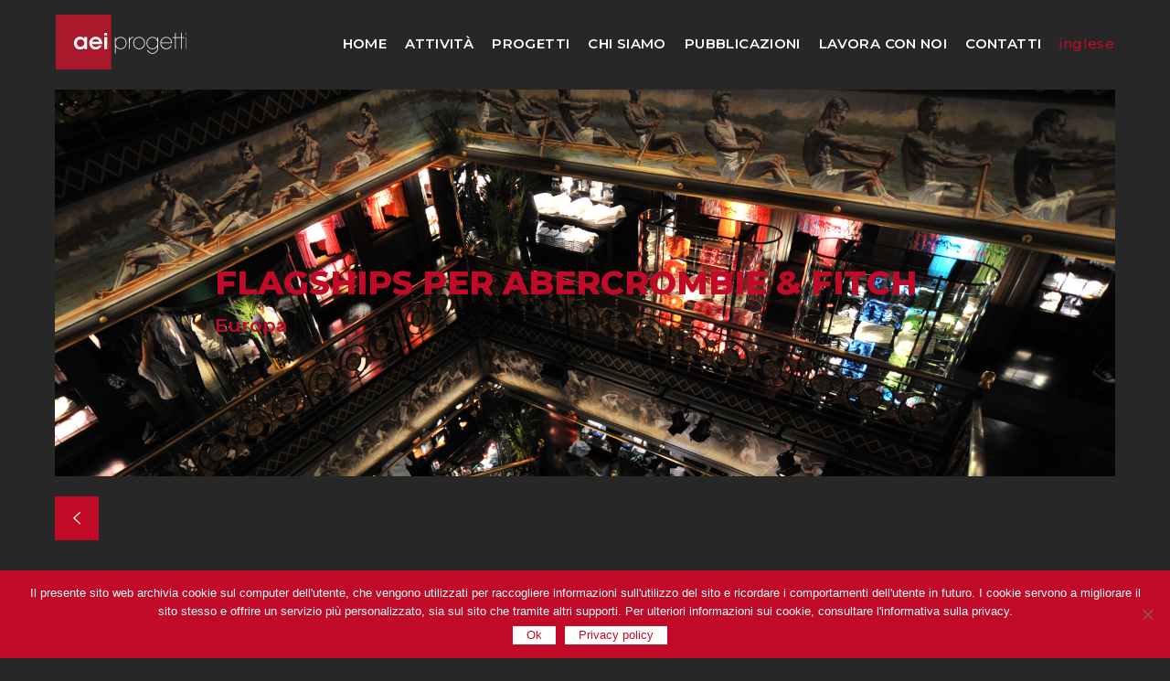

--- FILE ---
content_type: text/html; charset=UTF-8
request_url: https://www.aeiprogetti.com/projects/flagships-per-abercrombie-fitch/
body_size: 15969
content:
<!DOCTYPE HTML>
<html lang="it-IT">
<head>
    <meta charset="UTF-8">
    <meta name="viewport" content="width=device-width, initial-scale=1">
	<title>Flagships per Abercrombie &#038; Fitch &#8211; aei progetti</title>
<style type="text/css" data-type="vc_shortcodes-custom-css">.vc_custom_1579108018182{margin-top: -13px !important;}.vc_custom_1579108018182{margin-top: -13px !important;}</style><meta name='robots' content='max-image-preview:large' />
<link rel='dns-prefetch' href='//maps.google.com' />
<link rel='dns-prefetch' href='//fonts.googleapis.com' />
<link rel="alternate" type="application/rss+xml" title="aei progetti &raquo; Feed" href="https://www.aeiprogetti.com/feed/" />
		<!-- This site uses the Google Analytics by MonsterInsights plugin v8.25.0 - Using Analytics tracking - https://www.monsterinsights.com/ -->
		<!-- Note: MonsterInsights is not currently configured on this site. The site owner needs to authenticate with Google Analytics in the MonsterInsights settings panel. -->
					<!-- No tracking code set -->
				<!-- / Google Analytics by MonsterInsights -->
		<script type="text/javascript">
/* <![CDATA[ */
window._wpemojiSettings = {"baseUrl":"https:\/\/s.w.org\/images\/core\/emoji\/14.0.0\/72x72\/","ext":".png","svgUrl":"https:\/\/s.w.org\/images\/core\/emoji\/14.0.0\/svg\/","svgExt":".svg","source":{"concatemoji":"https:\/\/www.aeiprogetti.com\/wp-includes\/js\/wp-emoji-release.min.js?ver=6.4.3"}};
/*! This file is auto-generated */
!function(i,n){var o,s,e;function c(e){try{var t={supportTests:e,timestamp:(new Date).valueOf()};sessionStorage.setItem(o,JSON.stringify(t))}catch(e){}}function p(e,t,n){e.clearRect(0,0,e.canvas.width,e.canvas.height),e.fillText(t,0,0);var t=new Uint32Array(e.getImageData(0,0,e.canvas.width,e.canvas.height).data),r=(e.clearRect(0,0,e.canvas.width,e.canvas.height),e.fillText(n,0,0),new Uint32Array(e.getImageData(0,0,e.canvas.width,e.canvas.height).data));return t.every(function(e,t){return e===r[t]})}function u(e,t,n){switch(t){case"flag":return n(e,"\ud83c\udff3\ufe0f\u200d\u26a7\ufe0f","\ud83c\udff3\ufe0f\u200b\u26a7\ufe0f")?!1:!n(e,"\ud83c\uddfa\ud83c\uddf3","\ud83c\uddfa\u200b\ud83c\uddf3")&&!n(e,"\ud83c\udff4\udb40\udc67\udb40\udc62\udb40\udc65\udb40\udc6e\udb40\udc67\udb40\udc7f","\ud83c\udff4\u200b\udb40\udc67\u200b\udb40\udc62\u200b\udb40\udc65\u200b\udb40\udc6e\u200b\udb40\udc67\u200b\udb40\udc7f");case"emoji":return!n(e,"\ud83e\udef1\ud83c\udffb\u200d\ud83e\udef2\ud83c\udfff","\ud83e\udef1\ud83c\udffb\u200b\ud83e\udef2\ud83c\udfff")}return!1}function f(e,t,n){var r="undefined"!=typeof WorkerGlobalScope&&self instanceof WorkerGlobalScope?new OffscreenCanvas(300,150):i.createElement("canvas"),a=r.getContext("2d",{willReadFrequently:!0}),o=(a.textBaseline="top",a.font="600 32px Arial",{});return e.forEach(function(e){o[e]=t(a,e,n)}),o}function t(e){var t=i.createElement("script");t.src=e,t.defer=!0,i.head.appendChild(t)}"undefined"!=typeof Promise&&(o="wpEmojiSettingsSupports",s=["flag","emoji"],n.supports={everything:!0,everythingExceptFlag:!0},e=new Promise(function(e){i.addEventListener("DOMContentLoaded",e,{once:!0})}),new Promise(function(t){var n=function(){try{var e=JSON.parse(sessionStorage.getItem(o));if("object"==typeof e&&"number"==typeof e.timestamp&&(new Date).valueOf()<e.timestamp+604800&&"object"==typeof e.supportTests)return e.supportTests}catch(e){}return null}();if(!n){if("undefined"!=typeof Worker&&"undefined"!=typeof OffscreenCanvas&&"undefined"!=typeof URL&&URL.createObjectURL&&"undefined"!=typeof Blob)try{var e="postMessage("+f.toString()+"("+[JSON.stringify(s),u.toString(),p.toString()].join(",")+"));",r=new Blob([e],{type:"text/javascript"}),a=new Worker(URL.createObjectURL(r),{name:"wpTestEmojiSupports"});return void(a.onmessage=function(e){c(n=e.data),a.terminate(),t(n)})}catch(e){}c(n=f(s,u,p))}t(n)}).then(function(e){for(var t in e)n.supports[t]=e[t],n.supports.everything=n.supports.everything&&n.supports[t],"flag"!==t&&(n.supports.everythingExceptFlag=n.supports.everythingExceptFlag&&n.supports[t]);n.supports.everythingExceptFlag=n.supports.everythingExceptFlag&&!n.supports.flag,n.DOMReady=!1,n.readyCallback=function(){n.DOMReady=!0}}).then(function(){return e}).then(function(){var e;n.supports.everything||(n.readyCallback(),(e=n.source||{}).concatemoji?t(e.concatemoji):e.wpemoji&&e.twemoji&&(t(e.twemoji),t(e.wpemoji)))}))}((window,document),window._wpemojiSettings);
/* ]]> */
</script>
<link rel='stylesheet' id='ot-google-fonts-css' href='//fonts.googleapis.com/css?family=Montserrat:100,100italic,200,200italic,300,300italic,regular,italic,500,500italic,600,600italic,700,700italic,800,800italic,900,900italic&#038;subset=latin-ext,latin' type='text/css' media='all' />
<link rel='stylesheet' id='menu-icon-font-awesome-css' href='https://www.aeiprogetti.com/wp-content/plugins/menu-icons/css/fontawesome/css/all.min.css?ver=5.15.4' type='text/css' media='all' />
<link rel='stylesheet' id='menu-icons-extra-css' href='https://www.aeiprogetti.com/wp-content/plugins/menu-icons/css/extra.min.css?ver=0.13.9' type='text/css' media='all' />
<style id='wp-emoji-styles-inline-css' type='text/css'>

	img.wp-smiley, img.emoji {
		display: inline !important;
		border: none !important;
		box-shadow: none !important;
		height: 1em !important;
		width: 1em !important;
		margin: 0 0.07em !important;
		vertical-align: -0.1em !important;
		background: none !important;
		padding: 0 !important;
	}
</style>
<link rel='stylesheet' id='menu-image-css' href='https://www.aeiprogetti.com/wp-content/plugins/menu-image/includes/css/menu-image.css?ver=3.11' type='text/css' media='all' />
<link rel='stylesheet' id='dashicons-css' href='https://www.aeiprogetti.com/wp-includes/css/dashicons.min.css?ver=6.4.3' type='text/css' media='all' />
<link rel='stylesheet' id='contact-form-7-css' href='https://www.aeiprogetti.com/wp-content/plugins/contact-form-7/includes/css/styles.css?ver=5.9.2' type='text/css' media='all' />
<link rel='stylesheet' id='cookie-notice-front-css' href='https://www.aeiprogetti.com/wp-content/plugins/cookie-notice/css/front.min.css?ver=2.4.16' type='text/css' media='all' />
<link rel='stylesheet' id='rs-plugin-settings-css' href='https://www.aeiprogetti.com/wp-content/plugins/revslider/public/assets/css/rs6.css?ver=6.1.5' type='text/css' media='all' />
<style id='rs-plugin-settings-inline-css' type='text/css'>
#rs-demo-id {}
</style>
<!--[if lt IE 9]>
<link rel='stylesheet' id='vc_lte_ie9-css' href='https://www.aeiprogetti.com/wp-content/plugins/js_composer/assets/css/vc_lte_ie9.min.css?ver=6.0.5' type='text/css' media='screen' />
<![endif]-->
<link rel='stylesheet' id='js_composer_front-css' href='https://www.aeiprogetti.com/wp-content/plugins/js_composer/assets/css/js_composer.min.css?ver=6.0.5' type='text/css' media='all' />
<link rel='stylesheet' id='bauhaus-main-style-css' href='https://www.aeiprogetti.com/wp-content/themes/bauhaus/css/dark-style.css?ver=6.4.3' type='text/css' media='all' />
<style id='bauhaus-main-style-inline-css' type='text/css'>
.bauhaus-feature-img {
                background: url(https://www.aeiprogetti.com/wp-content/uploads/2018/12/1409_AF_preview.jpg) 50%  no-repeat; 
                  background-size:cover;
                  padding: 16.4rem 15px 19rem;
                 
                }.listing-image {
               background-image:  url(https://www.aeiprogetti.com/wp-content/uploads/2018/12/1409_AF_preview.jpg);


                }.bg-dots {
                background: url(https://www.aeiprogetti.com/wp-content/themes/bauhaus/images/bg/dots-dark.png) 0 0 repeat !important; 
                 }.dots-image .dots , .dots-image-2 .dots {
                background: url(https://www.aeiprogetti.com/wp-content/themes/bauhaus/images/bg/dots-dark2.png) 0 0 repeat !important; 
                 }
</style>
<link rel='stylesheet' id='bauhaus-poppins-Playfair-css' href='//fonts.googleapis.com/css?family=Playfair+Display%3A400%2C400i%2C700%2C700i%7CPoppins%3A300%2C400%2C500%2C600%2C700&#038;ver=6.4.3' type='text/css' media='all' />
<link rel='stylesheet' id='Libre-css' href='//fonts.googleapis.com/css?family=Libre+Baskerville%3A400i&#038;ver=6.4.3' type='text/css' media='all' />
<link rel='stylesheet' id='bauhaus-main-style-new-css' href='https://www.aeiprogetti.com/wp-content/uploads/style_dark.css?ver=6.4.3' type='text/css' media='all' />
<link rel='stylesheet' id='bauhaus-style-wp-css' href='https://www.aeiprogetti.com/wp-content/themes/bauhaus/style.css?ver=6.4.3' type='text/css' media='all' />
<script type="text/javascript" id="cookie-notice-front-js-before">
/* <![CDATA[ */
var cnArgs = {"ajaxUrl":"https:\/\/www.aeiprogetti.com\/wp-admin\/admin-ajax.php","nonce":"95c1851be7","hideEffect":"fade","position":"bottom","onScroll":false,"onScrollOffset":100,"onClick":false,"cookieName":"cookie_notice_accepted","cookieTime":15811200,"cookieTimeRejected":2592000,"globalCookie":false,"redirection":false,"cache":false,"revokeCookies":false,"revokeCookiesOpt":"automatic"};
/* ]]> */
</script>
<script type="text/javascript" src="https://www.aeiprogetti.com/wp-content/plugins/cookie-notice/js/front.min.js?ver=2.4.16" id="cookie-notice-front-js"></script>
<script type="text/javascript" src="https://www.aeiprogetti.com/wp-includes/js/jquery/jquery.min.js?ver=3.7.1" id="jquery-core-js"></script>
<script type="text/javascript" src="https://www.aeiprogetti.com/wp-includes/js/jquery/jquery-migrate.min.js?ver=3.4.1" id="jquery-migrate-js"></script>
<script type="text/javascript" src="https://www.aeiprogetti.com/wp-content/plugins/revslider/public/assets/js/revolution.tools.min.js?ver=6.0" id="tp-tools-js"></script>
<script type="text/javascript" src="https://www.aeiprogetti.com/wp-content/plugins/revslider/public/assets/js/rs6.min.js?ver=6.1.5" id="revmin-js"></script>
<script type="text/javascript" id="snazzymaps-js-js-extra">
/* <![CDATA[ */
var SnazzyDataForSnazzyMaps = [];
SnazzyDataForSnazzyMaps={"id":137778,"name":"Black-Red road","description":"Black map with red roads","url":"https:\/\/snazzymaps.com\/style\/137778\/black-red-road","imageUrl":"https:\/\/snazzy-maps-cdn.azureedge.net\/assets\/137778-black-red-road.png?v=20180123022124","json":"[{\"featureType\":\"all\",\"elementType\":\"labels.text.fill\",\"stylers\":[{\"saturation\":36},{\"color\":\"#000000\"},{\"lightness\":40}]},{\"featureType\":\"all\",\"elementType\":\"labels.text.stroke\",\"stylers\":[{\"visibility\":\"on\"},{\"color\":\"#000000\"},{\"lightness\":16}]},{\"featureType\":\"all\",\"elementType\":\"labels.icon\",\"stylers\":[{\"visibility\":\"off\"}]},{\"featureType\":\"administrative\",\"elementType\":\"geometry.fill\",\"stylers\":[{\"color\":\"#000000\"},{\"lightness\":20}]},{\"featureType\":\"administrative\",\"elementType\":\"geometry.stroke\",\"stylers\":[{\"color\":\"#000000\"},{\"lightness\":17},{\"weight\":1.2}]},{\"featureType\":\"landscape\",\"elementType\":\"geometry\",\"stylers\":[{\"color\":\"#000000\"},{\"lightness\":20}]},{\"featureType\":\"poi\",\"elementType\":\"geometry\",\"stylers\":[{\"color\":\"#000000\"},{\"lightness\":21}]},{\"featureType\":\"road.highway\",\"elementType\":\"geometry.fill\",\"stylers\":[{\"color\":\"#be2026\"},{\"visibility\":\"on\"},{\"weight\":\"10.00\"}]},{\"featureType\":\"road.highway\",\"elementType\":\"geometry.stroke\",\"stylers\":[{\"lightness\":29},{\"weight\":\"10.00\"},{\"visibility\":\"off\"},{\"color\":\"#ff0000\"}]},{\"featureType\":\"road.highway\",\"elementType\":\"labels.text.fill\",\"stylers\":[{\"visibility\":\"off\"},{\"color\":\"#ff0000\"}]},{\"featureType\":\"road.arterial\",\"elementType\":\"geometry\",\"stylers\":[{\"color\":\"#000000\"},{\"lightness\":18}]},{\"featureType\":\"road.local\",\"elementType\":\"geometry\",\"stylers\":[{\"color\":\"#000000\"},{\"lightness\":16}]},{\"featureType\":\"transit\",\"elementType\":\"geometry\",\"stylers\":[{\"color\":\"#000000\"},{\"lightness\":19}]},{\"featureType\":\"water\",\"elementType\":\"geometry\",\"stylers\":[{\"color\":\"#000000\"},{\"lightness\":17}]}]","views":43,"favorites":0,"createdBy":{"name":"Patrik \u0160okman","url":null},"createdOn":"2018-01-23T02:21:17.82","tags":["dark","greyscale"],"colors":["black","red"]};
/* ]]> */
</script>
<script type="text/javascript" src="https://www.aeiprogetti.com/wp-content/plugins/snazzy-maps/snazzymaps.js?ver=1.4.0" id="snazzymaps-js-js"></script>
<link rel="https://api.w.org/" href="https://www.aeiprogetti.com/wp-json/" /><link rel="EditURI" type="application/rsd+xml" title="RSD" href="https://www.aeiprogetti.com/xmlrpc.php?rsd" />
<meta name="generator" content="WordPress 6.4.3" />
<link rel="canonical" href="https://www.aeiprogetti.com/projects/flagships-per-abercrombie-fitch/" />
<link rel='shortlink' href='https://www.aeiprogetti.com/?p=1384' />
<link rel="alternate" type="application/json+oembed" href="https://www.aeiprogetti.com/wp-json/oembed/1.0/embed?url=https%3A%2F%2Fwww.aeiprogetti.com%2Fprojects%2Fflagships-per-abercrombie-fitch%2F" />
<link rel="alternate" type="text/xml+oembed" href="https://www.aeiprogetti.com/wp-json/oembed/1.0/embed?url=https%3A%2F%2Fwww.aeiprogetti.com%2Fprojects%2Fflagships-per-abercrombie-fitch%2F&#038;format=xml" />
	
        <style>
                                    .navbar {
                height: 7rem ;
            }
                                    .brand img {
                height: 60px;
            }
                                    .brand {
                font-size: 1.875px;
            }

                        


            	
            

                        .menu-list  > li > a {
                color: #eaeaea;
            }



                                                                                    
                                                                        
            
            
                        			


                                                            .error404 .page-header-2 h1 {
                color: ;
                font-family:  !important;
                font-size: ;
                font-style: ;
                font-variant: ;
                font-weight: ;
                letter-spacing: ;
                line-height: ;
                text-decoration: ;
                text-transform: ;
            }

            
                        .error404 h1 {
                color: Array;
            }

                                    .error404 .title-info  {
                color: Array;
            }

            
                                    .error404 .title-info {
                color: ;
                font-family:  !important;
                font-size: ;
                font-style: ;
                font-variant: ;
                font-weight: ;
                letter-spacing: ;
                line-height: ;
                text-decoration: ;
                text-transform: ;
            }

            
            
            


                                    .search  .display-1 {
                color: ;
                font-family:  !important;
                font-size: ;
                font-style: ;
                font-variant: ;
                font-weight: ;
                letter-spacing: ;
                line-height: ;
                text-decoration: ;
                text-transform: ;
            }

            






            
            .search .page-header-2 {

                padding-top: 0em !important;
                padding-bottom: 0em !important;
                padding-left: 0em;
                padding-right: 0em;
            }

            


                                    body {
                color: ;
                font-family: montserrat !important;
                font-size: ;
                font-style: ;
                font-variant: ;
                font-weight: ;
                letter-spacing: ;
                line-height: ;
                text-decoration: ;
                text-transform: ;
            }

                                                                        h1 , h1.display-2{
                color: ;
                font-family: montserrat !important;
                font-size:  !important;
                font-style: ;
                font-variant: ;
                font-weight: ;
                letter-spacing: ;
                line-height: ;
                text-decoration: ;
                text-transform: ;
            }

            
                                    h2 {
                color: ;
                font-family: montserrat !important;
                font-size: ;
                font-style: ;
                font-variant: ;
                font-weight: ;
                letter-spacing: ;
                line-height: ;
                text-decoration: ;
                text-transform: ;
            }

            
                                    h3 {
                color: ;
                font-family: montserrat !important;
                font-size: ;
                font-style: ;
                font-variant: ;
                font-weight: ;
                letter-spacing: ;
                line-height: ;
                text-decoration: ;
                text-transform: ;
            }

            
                                    h4 {
                color: ;
                font-family: montserrat !important;
                font-size: ;
                font-style: ;
                font-variant: ;
                font-weight: ;
                letter-spacing: ;
                line-height: ;
                text-decoration: ;
                text-transform: ;
            }

            
                                    h5 {
                color: ;
                font-family: montserrat !important;
                font-size: ;
                font-style: ;
                font-variant: ;
                font-weight: ;
                letter-spacing: ;
                line-height: ;
                text-decoration: ;
                text-transform: ;
            }

            
                                    h6 {
                color: ;
                font-family: montserrat !important;
                font-size: ;
                font-style: ;
                font-variant: ;
                font-weight: ;
                letter-spacing: ;
                line-height: ;
                text-decoration: ;
                text-transform: ;
            }

            

                                    blockquote p , blockquote {
                color: ;
                font-family: montserrat !important;
                font-size: ;
                font-style: ;
                font-variant: ;
                font-weight: ;
                letter-spacing: ;
                line-height: ;
                text-decoration: ;
                text-transform: ;
            }

            


            

        </style>

		
	<style type="text/css">
.qtranxs_flag_it {background-image: url(https://www.aeiprogetti.com/wp-content/plugins/qtranslate-x/flags/it.png); background-repeat: no-repeat;}
.qtranxs_flag_en {background-image: url(https://www.aeiprogetti.com/wp-content/plugins/qtranslate-x/flags/gb.png); background-repeat: no-repeat;}
</style>
<link hreflang="it" href="https://www.aeiprogetti.com/it/projects/flagships-per-abercrombie-fitch/" rel="alternate" />
<link hreflang="en" href="https://www.aeiprogetti.com/en/projects/flagships-per-abercrombie-fitch/" rel="alternate" />
<link hreflang="x-default" href="https://www.aeiprogetti.com/projects/flagships-per-abercrombie-fitch/" rel="alternate" />
<meta name="generator" content="qTranslate-X 3.4.6.8" />
<!-- All in one Favicon 4.8 --><link rel="icon" href="https://www.aeiprogetti.com/wp-content/uploads/2020/02/favicon-1.png" type="image/png"/>
<meta name="generator" content="Powered by WPBakery Page Builder - drag and drop page builder for WordPress."/>
<meta name="generator" content="Powered by Slider Revolution 6.1.5 - responsive, Mobile-Friendly Slider Plugin for WordPress with comfortable drag and drop interface." />
<script type="text/javascript">function setREVStartSize(t){try{var h,e=document.getElementById(t.c).parentNode.offsetWidth;if(e=0===e||isNaN(e)?window.innerWidth:e,t.tabw=void 0===t.tabw?0:parseInt(t.tabw),t.thumbw=void 0===t.thumbw?0:parseInt(t.thumbw),t.tabh=void 0===t.tabh?0:parseInt(t.tabh),t.thumbh=void 0===t.thumbh?0:parseInt(t.thumbh),t.tabhide=void 0===t.tabhide?0:parseInt(t.tabhide),t.thumbhide=void 0===t.thumbhide?0:parseInt(t.thumbhide),t.mh=void 0===t.mh||""==t.mh||"auto"===t.mh?0:parseInt(t.mh,0),"fullscreen"===t.layout||"fullscreen"===t.l)h=Math.max(t.mh,window.innerHeight);else{for(var i in t.gw=Array.isArray(t.gw)?t.gw:[t.gw],t.rl)void 0!==t.gw[i]&&0!==t.gw[i]||(t.gw[i]=t.gw[i-1]);for(var i in t.gh=void 0===t.el||""===t.el||Array.isArray(t.el)&&0==t.el.length?t.gh:t.el,t.gh=Array.isArray(t.gh)?t.gh:[t.gh],t.rl)void 0!==t.gh[i]&&0!==t.gh[i]||(t.gh[i]=t.gh[i-1]);var r,a=new Array(t.rl.length),n=0;for(var i in t.tabw=t.tabhide>=e?0:t.tabw,t.thumbw=t.thumbhide>=e?0:t.thumbw,t.tabh=t.tabhide>=e?0:t.tabh,t.thumbh=t.thumbhide>=e?0:t.thumbh,t.rl)a[i]=t.rl[i]<window.innerWidth?0:t.rl[i];for(var i in r=a[0],a)r>a[i]&&0<a[i]&&(r=a[i],n=i);var d=e>t.gw[n]+t.tabw+t.thumbw?1:(e-(t.tabw+t.thumbw))/t.gw[n];h=t.gh[n]*d+(t.tabh+t.thumbh)}void 0===window.rs_init_css&&(window.rs_init_css=document.head.appendChild(document.createElement("style"))),document.getElementById(t.c).height=h,window.rs_init_css.innerHTML+="#"+t.c+"_wrapper { height: "+h+"px }"}catch(t){console.log("Failure at Presize of Slider:"+t)}};</script>
		<style type="text/css" id="wp-custom-css">
			/*
You can add your own CSS here.

Click the help icon above to learn more.
*/
#menu-item-2776 {width: 40px;height: 40px;float: left;margin-top: 20px;}
#menu-item-2777 {width: 40px;height: 40px;float: left;margin-top: 20px;}

#cn-accept-cookie {background-color:#ffffff; padding:0 15px}
#cn-more-info {background-color:#ffffff; padding:0 15px}

.wpcf7 label {display:grid!important; margin-bottom:10px;font-size:13px!important}
.wpcf7-list-item label {display:inline-block!important}

.wpcf7-file {
  font-family: montserrat !important;
	font-weight:700;
	color:#ffffff;
}

.wpcf7-submit {
	background-color:#c10a27;
  font-family: montserrat !important;
	font-weight:700;
	color:#ffffff;
	border:0!important;
	padding:10px 15px!important;
	font-size:13px!important
}

.wpcf7-textarea {height:auto!Important}

input[type=text],input[type=email],input[type=tel]   {height:20px!important; padding:15px!important;}

select {border-radius:0!important}

.wpcf7-list-item {
    margin: 0!important;
}

.nav-desctop-list>li {
    margin-left: 1em!important;
}

.nav-desctop a {
    font-size: 15px!important;
}

h1, h3 {font-weight:700!important}

.project-description {font-weight:700!important}

.vc_btn3.vc_btn3-style-custom {background-image:none!important}

.footer-icon { width:38px; height:38px; float:left; margin-top:10px; font-size: 14px;
}

.footer-icon a{ color:#ffffff;
}
#footer { margin-bottom:120px;
}

.link-footer { margin-top:10px;
}
.link-footer { text-decoration:underline; text-decoration-color: #c10a27;
	font-weight:500;
}
#footer .inline-block{line-height: 26px;}		</style>
		<noscript><style> .wpb_animate_when_almost_visible { opacity: 1; }</style></noscript></head>
<body class="projects-template-default single single-projects postid-1384 bauhaus_blog cookies-not-set wpb-js-composer js-comp-ver-6.0.5 vc_responsive">



<div  class="animsition" >
    <div class="wrapper boxed">

        <!-- Content CLick Capture-->
		            <div class="click-capture"></div>

            <!-- Sidebar Menu-->

            <div class="menu">
                <span class="close-menu icon-cross2 right-boxed"></span>
				    <div class="menu-lang right-boxed lang_sw">
		<!-- GTranslate: https://gtranslate.io/ -->
<p><a class=" active glink nturl notranslate" title="Italiano" href="#">ITA</a> <a class="glink nturl notranslate" title="English" href="#">ENG</a><style type="text/css">
            #goog-gt-tt {
                display: none !important;
            }

            .goog-te-banner-frame {
                display: none !important;
            }

            .goog-te-menu-value:hover {
                text-decoration: none !important;
            }

            .goog-text-highlight {
                background-color: transparent !important;
                box-shadow: none !important;
            }

            body {
                top: 0 !important;
            }

            #google_translate_element2 {
                display: none !important;
            }
        </style></p>
<div id="google_translate_element2"> </div>
<p><script type="text/javascript">
            function googleTranslateElementInit2() {
                new google.translate.TranslateElement({
                    pageLanguage: 'it',
                    autoDisplay: false
                }, 'google_translate_element2');
            }
        </script> <script type="text/javascript" src="//translate.google.com/translate_a/element.js?cb=googleTranslateElementInit2"></script> <script type="text/javascript">
            function GTranslateGetCurrentLang() {
                var keyValue = document['cookie'].match('(^|;) ?googtrans=([^;]*)(;|$)');
                return keyValue ? keyValue[2].split('/')[2] : null;
            }
            function GTranslateFireEvent(element, event) {
                try {
                    if (document.createEventObject) {
                        var evt = document.createEventObject();
                        element.fireEvent('on' + event, evt)
                    } else {
                        var evt = document.createEvent('HTMLEvents');
                        evt.initEvent(event, true, true);
                        element.dispatchEvent(evt)
                    }
                } catch (e) {
                }
            }
            function doGTranslate(lang_pair) {
                jQuery(this).addClass('active');

                if (lang_pair.value) lang_pair = lang_pair.value;
                if (lang_pair == '')return;
                var lang = lang_pair.split('|')[1];
                if (GTranslateGetCurrentLang() == null &amp;&amp; lang == lang_pair.split('|')[0])return;
                var teCombo;
                var sel = document.getElementsByTagName('select');
                for (var i = 0; i &lt; sel.length; i++)if (/goog-te-combo/.test(sel[i].className)) {
                    teCombo = sel[i];
                    break;
                }
                if (document.getElementById(&#039;google_translate_element2&#039;) == null || document.getElementById(&#039;google_translate_element2&#039;).innerHTML.length == 0 || teCombo.length == 0 || teCombo.innerHTML.length == 0) {
                    setTimeout(function () {
                        doGTranslate(lang_pair)
                    }, 500)
                } else {
                    teCombo.value = lang;
                    GTranslateFireEvent(teCombo, &#039;change&#039;);
                    GTranslateFireEvent(teCombo, &#039;change&#039;)
                }
            }
        </script></p>

    </div>
	

				<ul id="menu-side-menu" class=" menu-list right-boxed   "><li id="menu-item-57" class="menu-item menu-item-type-post_type menu-item-object-page menu-item-home menu-item-57"><a href="https://www.aeiprogetti.com/">Home</a></li>
<li id="menu-item-152" class="menu-item menu-item-type-post_type menu-item-object-page menu-item-152"><a href="https://www.aeiprogetti.com/attivita/">Attività</a></li>
<li id="menu-item-419" class="menu-item menu-item-type-post_type menu-item-object-page menu-item-419"><a href="https://www.aeiprogetti.com/progetti/">Progetti</a></li>
<li id="menu-item-808" class="menu-item menu-item-type-post_type menu-item-object-page menu-item-808"><a href="https://www.aeiprogetti.com/chi-siamo/">Chi siamo</a></li>
<li id="menu-item-889" class="menu-item menu-item-type-post_type menu-item-object-page menu-item-889"><a href="https://www.aeiprogetti.com/publications/">Pubblicazioni</a></li>
<li id="menu-item-3004" class="menu-item menu-item-type-post_type menu-item-object-page menu-item-3004"><a href="https://www.aeiprogetti.com/lavora-con-noi/">Lavora con noi</a></li>
<li id="menu-item-179" class="menu-item menu-item-type-post_type menu-item-object-page menu-item-179"><a href="https://www.aeiprogetti.com/contatti/">Contatti</a></li>
<li id="menu-item-1087" class="qtranxs-lang-menu qtranxs-lang-menu-en menu-item menu-item-type-custom menu-item-object-custom menu-item-1087"><a title="inglese" href="https://www.aeiprogetti.com/en/projects/flagships-per-abercrombie-fitch/">inglese</a></li>
</ul>

                <div class="menu-footer right-boxed">
                    <div class="social-list">
						
						
						
						
												                    </div>
                    <div class="copy">

						 &copy; Bauhaus 2026All Rights Resevered <br />Design by LoganCee

                    </div>
                </div>
            </div>

		

        <!-- Navbar -->

        <header class="navbar boxed js-navbar">
			                <button type="button" class="navbar-toggle visible-xs visible-sm" data-toggle="collapse" data-target="#navbar-collapse"
                        aria-expanded="false">
                    <span class="icon-bar"></span>
                    <span class="icon-bar"></span>
                    <span class="icon-bar"></span>
                </button>
			

            <a class="brand" href="https://www.aeiprogetti.com/">

				                    <img alt="" src="https://www.aeiprogetti.com/wp-content/uploads/2022/10/AEI_logo_sito-bianco.svg">
                    <div class="brand-info">
                        <div class="brand-name"></div>
                        <div class="brand-text"></div>
                    </div>

					

            </a>
			            <!-- Navigation Desctop -->

            <nav class="nav-desctop hidden-xs hidden-sm">

				<ul id="menu-side-menu-1" class="nav-desctop-list "><li class="menu-item menu-item-type-post_type menu-item-object-page menu-item-home menu-item-57"><a href="https://www.aeiprogetti.com/">Home</a></li>
<li class="menu-item menu-item-type-post_type menu-item-object-page menu-item-152"><a href="https://www.aeiprogetti.com/attivita/">Attività</a></li>
<li class="menu-item menu-item-type-post_type menu-item-object-page menu-item-419"><a href="https://www.aeiprogetti.com/progetti/">Progetti</a></li>
<li class="menu-item menu-item-type-post_type menu-item-object-page menu-item-808"><a href="https://www.aeiprogetti.com/chi-siamo/">Chi siamo</a></li>
<li class="menu-item menu-item-type-post_type menu-item-object-page menu-item-889"><a href="https://www.aeiprogetti.com/publications/">Pubblicazioni</a></li>
<li class="menu-item menu-item-type-post_type menu-item-object-page menu-item-3004"><a href="https://www.aeiprogetti.com/lavora-con-noi/">Lavora con noi</a></li>
<li class="menu-item menu-item-type-post_type menu-item-object-page menu-item-179"><a href="https://www.aeiprogetti.com/contatti/">Contatti</a></li>
<li class="qtranxs-lang-menu qtranxs-lang-menu-en menu-item menu-item-type-custom menu-item-object-custom menu-item-1087"><a title="inglese" href="https://www.aeiprogetti.com/en/projects/flagships-per-abercrombie-fitch/">inglese</a></li>
</ul>            </nav>


            <!-- Navigation Mobile -->


			            <div class="visible-lg">
				            </div>
        </header>




    <div class="content">

        <div class="vc_row wpb_row vc_row-fluid slider_project"><div class="wpb_column vc_column_container vc_col-sm-12"><div class="vc_column-inner"><div class="wpb_wrapper"><div class="wpb_revslider_element wpb_content_element">
			<!-- START Abercrombie ITA REVOLUTION SLIDER 6.1.5 --><p class="rs-p-wp-fix"></p>
			<rs-module-wrap id="rev_slider_44_1_wrapper" data-source="gallery" style="background:transparent;padding:0;margin:0px auto;margin-top:0;margin-bottom:0;max-width:">
				<rs-module id="rev_slider_44_1" style="display:none;" data-version="6.1.5">
					<rs-slides>
						<rs-slide data-key="rs-71" data-title="Slide" data-anim="ei:d;eo:d;s:600;r:0;t:fade;sl:d;">
							<img decoding="async" src="//www.aeiprogetti.com/wp-content/uploads/2017/05/1409_AF_header.jpg" title="Flagships per Abercrombie &#038; Fitch" data-parallax="off" class="rev-slidebg" data-no-retina>
<!--
							--><rs-layer
								id="slider-44-slide-71-layer-4" 
								data-type="text"
								data-color="#c10a27"
								data-rsp_ch="on"
								data-xy="xo:290px,50px,50px,30px;yo:410px,450px,550px,470px;"
								data-text="s:35,30,25,25;l:35,30,25,25;fw:600;a:inherit;"
								data-frame_0="tp:600;"
								data-frame_1="tp:600;sR:10;"
								data-frame_999="o:0;tp:600;st:w;sR:6690;"
								style="z-index:5;font-family:Montserrat;"
							>Europa 
							</rs-layer><!--

							--><rs-layer
								id="slider-44-slide-71-layer-5" 
								data-type="text"
								data-color="#c10a27"
								data-rsp_ch="on"
								data-xy="xo:290px,50px,50px,30px;yo:320px,320px,440px,320px;"
								data-text="w:nowrap,normal,normal,normal;s:60,50,40,40;l:60,50,40,40;fw:800;a:inherit;"
								data-dim="w:auto,750px,600px,350px;"
								data-frame_0="tp:600;"
								data-frame_1="tp:600;sR:10;"
								data-frame_999="o:0;tp:600;st:w;sR:6690;"
								style="z-index:6;font-family:Montserrat;"
							>FLAGSHIPS PER ABERCROMBIE & FITCH 
							</rs-layer><!--
-->						</rs-slide>
					</rs-slides>
					<rs-progress class="rs-bottom" style="visibility: hidden !important;"></rs-progress>
				</rs-module>
				<script type="text/javascript">
					setREVStartSize({c: 'rev_slider_44_1',rl:[1240,1024,778,480],el:[],gw:[1920,1024,778,480],gh:[700,768,960,720],layout:'fullwidth',mh:"0"});
					var	revapi44,
						tpj;
					jQuery(function() {
						tpj = jQuery;
						if(tpj("#rev_slider_44_1").revolution == undefined){
							revslider_showDoubleJqueryError("#rev_slider_44_1");
						}else{
							revapi44 = tpj("#rev_slider_44_1").show().revolution({
								jsFileLocation:"//www.aeiprogetti.com/wp-content/plugins/revslider/public/assets/js/",
								duration:7000,
								visibilityLevels:"1240,1024,778,480",
								gridwidth:"1920,1024,778,480",
								gridheight:"700,768,960,720",
								minHeight:"",
								responsiveLevels:"1240,1024,778,480",
								disableProgressBar:"on",
								navigation: {
									mouseScrollNavigation:false,
									touch: {
										touchenabled:true
									}
								},
								parallax: {
									levels:[5,10,15,20,25,30,35,40,45,46,47,48,49,50,51,55],
									type:"scroll",
									origo:"slidercenter",
									disable_onmobile:true
								},
								fallbacks: {
									allowHTML5AutoPlayOnAndroid:true
								},
							});
						}
						
					});
				</script>
			</rs-module-wrap>
			<!-- END REVOLUTION SLIDER -->
</div><div class="vc_icon_element vc_icon_element-outer vc_custom_1579108018182 vc_icon_element-align-left vc_icon_element-have-style"><div class="vc_icon_element-inner vc_icon_element-color-custom vc_icon_element-have-style-inner vc_icon_element-size-sm vc_icon_element-style-boxed vc_icon_element-background vc_icon_element-background-color-custom"  style="background-color:#c10a27"><span class="vc_icon_element-icon  icon ion-ios-arrow-left" style="color:#ffffff !important"></span><a class="vc_icon_element-link" href="http://www.aeiprogetti.com/progetti-commerciale/"  title="" target="_self"></a></div></div></div></div></div></div><div class="vc_row wpb_row vc_row-fluid container"><div class="wpb_column vc_column_container vc_col-sm-12"><div class="vc_column-inner"><div class="wpb_wrapper"><div class="vc_empty_space"   style="height: 32px"><span class="vc_empty_space_inner"></span></div></div></div></div></div><div class="vc_row wpb_row vc_row-fluid container"><div class="wpb_column vc_column_container vc_col-sm-6"><div class="vc_column-inner"><div class="wpb_wrapper">
	<div class="wpb_text_column wpb_content_element " >
		<div class="wpb_wrapper">
			<p><span class="titolo-progetto">COMMITTENTE</span> Abercrombie &amp; Fitch, Columbus, Ohio, USA<br />
<span class="titolo-progetto">ARCHITETTURA</span><br />
<span class="titolo-progetto-2">ideazione</span> Selldorf Architects<br />
<span class="titolo-progetto-2">progetto esecutivo</span> aei progetti<br />
<span class="titolo-progetto">STRUTTURE</span> aei progetti<br />
<span class="titolo-progetto">IMPIANTI</span> Esa Engineering<br />
<span class="titolo-progetto">PROGETTAZIONE</span> 2008-2011<br />
<span class="titolo-progetto">REALIZZAZIONE</span> 2008-2011<br />
<span class="titolo-progetto">COSTO</span> 10 mil € / flagship</p>

		</div>
	</div>

	<div class="wpb_text_column wpb_content_element " >
		<div class="wpb_wrapper">
			<hr style="width: 30%; border-top: 5px solid #c10a27; float: left;" />

		</div>
	</div>
<div class="vc_empty_space"   style="height: 50px"><span class="vc_empty_space_inner"></span></div>
	<div class="wpb_text_column wpb_content_element " >
		<div class="wpb_wrapper">
			<p><a class="download-pdf-project" href="http://www.aeiprogetti.com/wp-content/uploads/2019/12/AEI_Progetti_Abercrombie.pdf" target="_blank" rel="noopener">download pdf</a></p>

		</div>
	</div>
</div></div></div><div class="wpb_column vc_column_container vc_col-sm-6"><div class="vc_column-inner"><div class="wpb_wrapper"><div class="wpb_gallery wpb_content_element vc_clearfix" ><div class="wpb_wrapper"><div class="wpb_gallery_slides wpb_slider_nivo theme-default" data-interval="0"><div class="nivoSlider"><a class="prettyphoto" href="https://www.aeiprogetti.com/wp-content/uploads/2018/12/1409_AF_01-1024x737.jpg" data-rel="prettyPhoto[rel-1384-1663181798]"><img fetchpriority="high" decoding="async" width="1235" height="889" src="https://www.aeiprogetti.com/wp-content/uploads/2018/12/1409_AF_01.jpg" class="attachment-full" alt="" srcset="https://www.aeiprogetti.com/wp-content/uploads/2018/12/1409_AF_01.jpg 1235w, https://www.aeiprogetti.com/wp-content/uploads/2018/12/1409_AF_01-300x216.jpg 300w, https://www.aeiprogetti.com/wp-content/uploads/2018/12/1409_AF_01-768x553.jpg 768w, https://www.aeiprogetti.com/wp-content/uploads/2018/12/1409_AF_01-1024x737.jpg 1024w, https://www.aeiprogetti.com/wp-content/uploads/2018/12/1409_AF_01-770x555.jpg 770w" sizes="(max-width: 1235px) 100vw, 1235px" /></a><a class="prettyphoto" href="https://www.aeiprogetti.com/wp-content/uploads/2018/12/1409_AF_02-1024x737.jpg" data-rel="prettyPhoto[rel-1384-1663181798]"><img decoding="async" width="1235" height="889" src="https://www.aeiprogetti.com/wp-content/uploads/2018/12/1409_AF_02.jpg" class="attachment-full" alt="" srcset="https://www.aeiprogetti.com/wp-content/uploads/2018/12/1409_AF_02.jpg 1235w, https://www.aeiprogetti.com/wp-content/uploads/2018/12/1409_AF_02-300x216.jpg 300w, https://www.aeiprogetti.com/wp-content/uploads/2018/12/1409_AF_02-768x553.jpg 768w, https://www.aeiprogetti.com/wp-content/uploads/2018/12/1409_AF_02-1024x737.jpg 1024w, https://www.aeiprogetti.com/wp-content/uploads/2018/12/1409_AF_02-770x555.jpg 770w" sizes="(max-width: 1235px) 100vw, 1235px" /></a><a class="prettyphoto" href="https://www.aeiprogetti.com/wp-content/uploads/2018/12/1409_AF_03.jpg" data-rel="prettyPhoto[rel-1384-1663181798]"><img decoding="async" width="650" height="977" src="https://www.aeiprogetti.com/wp-content/uploads/2018/12/1409_AF_03.jpg" class="attachment-full" alt="" srcset="https://www.aeiprogetti.com/wp-content/uploads/2018/12/1409_AF_03.jpg 650w, https://www.aeiprogetti.com/wp-content/uploads/2018/12/1409_AF_03-200x300.jpg 200w" sizes="(max-width: 650px) 100vw, 650px" /></a><a class="prettyphoto" href="https://www.aeiprogetti.com/wp-content/uploads/2018/12/1409_AF_04-1024x737.jpg" data-rel="prettyPhoto[rel-1384-1663181798]"><img loading="lazy" decoding="async" width="1235" height="889" src="https://www.aeiprogetti.com/wp-content/uploads/2018/12/1409_AF_04.jpg" class="attachment-full" alt="" srcset="https://www.aeiprogetti.com/wp-content/uploads/2018/12/1409_AF_04.jpg 1235w, https://www.aeiprogetti.com/wp-content/uploads/2018/12/1409_AF_04-300x216.jpg 300w, https://www.aeiprogetti.com/wp-content/uploads/2018/12/1409_AF_04-768x553.jpg 768w, https://www.aeiprogetti.com/wp-content/uploads/2018/12/1409_AF_04-1024x737.jpg 1024w, https://www.aeiprogetti.com/wp-content/uploads/2018/12/1409_AF_04-770x555.jpg 770w" sizes="(max-width: 1235px) 100vw, 1235px" /></a><a class="prettyphoto" href="https://www.aeiprogetti.com/wp-content/uploads/2018/12/1409_AF_05-1024x737.jpg" data-rel="prettyPhoto[rel-1384-1663181798]"><img loading="lazy" decoding="async" width="1235" height="889" src="https://www.aeiprogetti.com/wp-content/uploads/2018/12/1409_AF_05.jpg" class="attachment-full" alt="" srcset="https://www.aeiprogetti.com/wp-content/uploads/2018/12/1409_AF_05.jpg 1235w, https://www.aeiprogetti.com/wp-content/uploads/2018/12/1409_AF_05-300x216.jpg 300w, https://www.aeiprogetti.com/wp-content/uploads/2018/12/1409_AF_05-768x553.jpg 768w, https://www.aeiprogetti.com/wp-content/uploads/2018/12/1409_AF_05-1024x737.jpg 1024w, https://www.aeiprogetti.com/wp-content/uploads/2018/12/1409_AF_05-770x555.jpg 770w" sizes="(max-width: 1235px) 100vw, 1235px" /></a><a class="prettyphoto" href="https://www.aeiprogetti.com/wp-content/uploads/2018/12/1409_AF_06-1024x737.jpg" data-rel="prettyPhoto[rel-1384-1663181798]"><img loading="lazy" decoding="async" width="1235" height="889" src="https://www.aeiprogetti.com/wp-content/uploads/2018/12/1409_AF_06.jpg" class="attachment-full" alt="" srcset="https://www.aeiprogetti.com/wp-content/uploads/2018/12/1409_AF_06.jpg 1235w, https://www.aeiprogetti.com/wp-content/uploads/2018/12/1409_AF_06-300x216.jpg 300w, https://www.aeiprogetti.com/wp-content/uploads/2018/12/1409_AF_06-768x553.jpg 768w, https://www.aeiprogetti.com/wp-content/uploads/2018/12/1409_AF_06-1024x737.jpg 1024w, https://www.aeiprogetti.com/wp-content/uploads/2018/12/1409_AF_06-770x555.jpg 770w" sizes="(max-width: 1235px) 100vw, 1235px" /></a><a class="prettyphoto" href="https://www.aeiprogetti.com/wp-content/uploads/2018/12/1409_AF_07-1024x737.jpg" data-rel="prettyPhoto[rel-1384-1663181798]"><img loading="lazy" decoding="async" width="1235" height="889" src="https://www.aeiprogetti.com/wp-content/uploads/2018/12/1409_AF_07.jpg" class="attachment-full" alt="" srcset="https://www.aeiprogetti.com/wp-content/uploads/2018/12/1409_AF_07.jpg 1235w, https://www.aeiprogetti.com/wp-content/uploads/2018/12/1409_AF_07-300x216.jpg 300w, https://www.aeiprogetti.com/wp-content/uploads/2018/12/1409_AF_07-768x553.jpg 768w, https://www.aeiprogetti.com/wp-content/uploads/2018/12/1409_AF_07-1024x737.jpg 1024w, https://www.aeiprogetti.com/wp-content/uploads/2018/12/1409_AF_07-770x555.jpg 770w" sizes="(max-width: 1235px) 100vw, 1235px" /></a><a class="prettyphoto" href="https://www.aeiprogetti.com/wp-content/uploads/2018/12/1409_AF_08-1024x737.jpg" data-rel="prettyPhoto[rel-1384-1663181798]"><img loading="lazy" decoding="async" width="1235" height="889" src="https://www.aeiprogetti.com/wp-content/uploads/2018/12/1409_AF_08.jpg" class="attachment-full" alt="" srcset="https://www.aeiprogetti.com/wp-content/uploads/2018/12/1409_AF_08.jpg 1235w, https://www.aeiprogetti.com/wp-content/uploads/2018/12/1409_AF_08-300x216.jpg 300w, https://www.aeiprogetti.com/wp-content/uploads/2018/12/1409_AF_08-768x553.jpg 768w, https://www.aeiprogetti.com/wp-content/uploads/2018/12/1409_AF_08-1024x737.jpg 1024w, https://www.aeiprogetti.com/wp-content/uploads/2018/12/1409_AF_08-770x555.jpg 770w" sizes="(max-width: 1235px) 100vw, 1235px" /></a><a class="prettyphoto" href="https://www.aeiprogetti.com/wp-content/uploads/2018/12/1409_AF_09.jpg" data-rel="prettyPhoto[rel-1384-1663181798]"><img loading="lazy" decoding="async" width="650" height="977" src="https://www.aeiprogetti.com/wp-content/uploads/2018/12/1409_AF_09.jpg" class="attachment-full" alt="" srcset="https://www.aeiprogetti.com/wp-content/uploads/2018/12/1409_AF_09.jpg 650w, https://www.aeiprogetti.com/wp-content/uploads/2018/12/1409_AF_09-200x300.jpg 200w" sizes="(max-width: 650px) 100vw, 650px" /></a><a class="prettyphoto" href="https://www.aeiprogetti.com/wp-content/uploads/2018/12/1409_AF_10.jpg" data-rel="prettyPhoto[rel-1384-1663181798]"><img loading="lazy" decoding="async" width="650" height="977" src="https://www.aeiprogetti.com/wp-content/uploads/2018/12/1409_AF_10.jpg" class="attachment-full" alt="" srcset="https://www.aeiprogetti.com/wp-content/uploads/2018/12/1409_AF_10.jpg 650w, https://www.aeiprogetti.com/wp-content/uploads/2018/12/1409_AF_10-200x300.jpg 200w" sizes="(max-width: 650px) 100vw, 650px" /></a><a class="prettyphoto" href="https://www.aeiprogetti.com/wp-content/uploads/2018/12/1409_AF_11-1024x737.jpg" data-rel="prettyPhoto[rel-1384-1663181798]"><img loading="lazy" decoding="async" width="1235" height="889" src="https://www.aeiprogetti.com/wp-content/uploads/2018/12/1409_AF_11.jpg" class="attachment-full" alt="" srcset="https://www.aeiprogetti.com/wp-content/uploads/2018/12/1409_AF_11.jpg 1235w, https://www.aeiprogetti.com/wp-content/uploads/2018/12/1409_AF_11-300x216.jpg 300w, https://www.aeiprogetti.com/wp-content/uploads/2018/12/1409_AF_11-768x553.jpg 768w, https://www.aeiprogetti.com/wp-content/uploads/2018/12/1409_AF_11-1024x737.jpg 1024w, https://www.aeiprogetti.com/wp-content/uploads/2018/12/1409_AF_11-770x555.jpg 770w" sizes="(max-width: 1235px) 100vw, 1235px" /></a><a class="prettyphoto" href="https://www.aeiprogetti.com/wp-content/uploads/2018/12/1409_AF_12-1024x737.jpg" data-rel="prettyPhoto[rel-1384-1663181798]"><img loading="lazy" decoding="async" width="1235" height="889" src="https://www.aeiprogetti.com/wp-content/uploads/2018/12/1409_AF_12.jpg" class="attachment-full" alt="" srcset="https://www.aeiprogetti.com/wp-content/uploads/2018/12/1409_AF_12.jpg 1235w, https://www.aeiprogetti.com/wp-content/uploads/2018/12/1409_AF_12-300x216.jpg 300w, https://www.aeiprogetti.com/wp-content/uploads/2018/12/1409_AF_12-768x553.jpg 768w, https://www.aeiprogetti.com/wp-content/uploads/2018/12/1409_AF_12-1024x737.jpg 1024w, https://www.aeiprogetti.com/wp-content/uploads/2018/12/1409_AF_12-770x555.jpg 770w" sizes="(max-width: 1235px) 100vw, 1235px" /></a><a class="prettyphoto" href="https://www.aeiprogetti.com/wp-content/uploads/2018/12/1409_AF_13_grande-1024x737.jpg" data-rel="prettyPhoto[rel-1384-1663181798]"><img loading="lazy" decoding="async" width="1235" height="889" src="https://www.aeiprogetti.com/wp-content/uploads/2018/12/1409_AF_13_grande.jpg" class="attachment-full" alt="" srcset="https://www.aeiprogetti.com/wp-content/uploads/2018/12/1409_AF_13_grande.jpg 1235w, https://www.aeiprogetti.com/wp-content/uploads/2018/12/1409_AF_13_grande-300x216.jpg 300w, https://www.aeiprogetti.com/wp-content/uploads/2018/12/1409_AF_13_grande-768x553.jpg 768w, https://www.aeiprogetti.com/wp-content/uploads/2018/12/1409_AF_13_grande-1024x737.jpg 1024w, https://www.aeiprogetti.com/wp-content/uploads/2018/12/1409_AF_13_grande-770x555.jpg 770w" sizes="(max-width: 1235px) 100vw, 1235px" /></a></div></div></div></div></div></div></div></div><div class="vc_row wpb_row vc_row-fluid container"><div class="box-testo-mobile wpb_column vc_column_container vc_col-sm-6"><div class="vc_column-inner"><div class="wpb_wrapper">
	<div class="wpb_text_column wpb_content_element " >
		<div class="wpb_wrapper">
			<p>Abercrombie &amp; Fitch, la grande compagnia americana del retail, ha deciso di entrare nel mercato europeo aprendo un ristretto numero di <em>flagships</em> nelle capitali più importanti ed una serie più numerosa di negozi in città di medie dimensioni per Hollister, brand orientato ai più giovani. Lo studio ha sviluppato molti dei progetti costruttivi dei vari negozi: Parigi, Copenhagen, Milano, Dusseldorf, Amburgo, Amsterdam, ecc. I vari <em>flagships</em> si sviluppano su una superficie media di circa 3.000 mq disposta su vari piani e collegata da scale che, pur variando nei vari dettagli, hanno in comune uno studio particolare della leggerezza  e dell’inquadramento scenografico.</p>

		</div>
	</div>
</div></div></div><div class="wpb_column vc_column_container vc_col-sm-6"><div class="vc_column-inner"><div class="wpb_wrapper">
	<div class="wpb_text_column wpb_content_element " >
		<div class="wpb_wrapper">
			<p>La stringente organizzazione del lavoro e la ricerca continua della qualità garantita che normalmente sono i punti cardine del <em>modus operandi</em> dello studio nell’ambito dello sviluppo degli edifici strategici (ospedali, centri di ricerca, ecc.) vengono messi a disposizione nell’elaborazione di pacchetti progettuali estremamente raffinati.</p>

		</div>
	</div>
</div></div></div></div><div class="vc_row wpb_row vc_row-fluid container"><div class="wpb_column vc_column_container vc_col-sm-12"><div class="vc_column-inner"><div class="wpb_wrapper"><div class="wpb_gallery wpb_content_element vc_clearfix" ><div class="wpb_wrapper"><div class="wpb_gallery_slides wpb_slider_nivo theme-default" data-interval="0"><div class="nivoSlider"><a class="prettyphoto" href="https://www.aeiprogetti.com/wp-content/uploads/2018/12/1409_AF_02-1024x737.jpg" data-rel="prettyPhoto[rel-1384-1706178515]"><img decoding="async" width="1235" height="889" src="https://www.aeiprogetti.com/wp-content/uploads/2018/12/1409_AF_02.jpg" class="attachment-full" alt="" srcset="https://www.aeiprogetti.com/wp-content/uploads/2018/12/1409_AF_02.jpg 1235w, https://www.aeiprogetti.com/wp-content/uploads/2018/12/1409_AF_02-300x216.jpg 300w, https://www.aeiprogetti.com/wp-content/uploads/2018/12/1409_AF_02-768x553.jpg 768w, https://www.aeiprogetti.com/wp-content/uploads/2018/12/1409_AF_02-1024x737.jpg 1024w, https://www.aeiprogetti.com/wp-content/uploads/2018/12/1409_AF_02-770x555.jpg 770w" sizes="(max-width: 1235px) 100vw, 1235px" /></a><a class="prettyphoto" href="https://www.aeiprogetti.com/wp-content/uploads/2018/12/1409_AF_03.jpg" data-rel="prettyPhoto[rel-1384-1706178515]"><img decoding="async" width="650" height="977" src="https://www.aeiprogetti.com/wp-content/uploads/2018/12/1409_AF_03.jpg" class="attachment-full" alt="" srcset="https://www.aeiprogetti.com/wp-content/uploads/2018/12/1409_AF_03.jpg 650w, https://www.aeiprogetti.com/wp-content/uploads/2018/12/1409_AF_03-200x300.jpg 200w" sizes="(max-width: 650px) 100vw, 650px" /></a><a class="prettyphoto" href="https://www.aeiprogetti.com/wp-content/uploads/2018/12/1409_AF_04-1024x737.jpg" data-rel="prettyPhoto[rel-1384-1706178515]"><img loading="lazy" decoding="async" width="1235" height="889" src="https://www.aeiprogetti.com/wp-content/uploads/2018/12/1409_AF_04.jpg" class="attachment-full" alt="" srcset="https://www.aeiprogetti.com/wp-content/uploads/2018/12/1409_AF_04.jpg 1235w, https://www.aeiprogetti.com/wp-content/uploads/2018/12/1409_AF_04-300x216.jpg 300w, https://www.aeiprogetti.com/wp-content/uploads/2018/12/1409_AF_04-768x553.jpg 768w, https://www.aeiprogetti.com/wp-content/uploads/2018/12/1409_AF_04-1024x737.jpg 1024w, https://www.aeiprogetti.com/wp-content/uploads/2018/12/1409_AF_04-770x555.jpg 770w" sizes="(max-width: 1235px) 100vw, 1235px" /></a><a class="prettyphoto" href="https://www.aeiprogetti.com/wp-content/uploads/2018/12/1409_AF_05-1024x737.jpg" data-rel="prettyPhoto[rel-1384-1706178515]"><img loading="lazy" decoding="async" width="1235" height="889" src="https://www.aeiprogetti.com/wp-content/uploads/2018/12/1409_AF_05.jpg" class="attachment-full" alt="" srcset="https://www.aeiprogetti.com/wp-content/uploads/2018/12/1409_AF_05.jpg 1235w, https://www.aeiprogetti.com/wp-content/uploads/2018/12/1409_AF_05-300x216.jpg 300w, https://www.aeiprogetti.com/wp-content/uploads/2018/12/1409_AF_05-768x553.jpg 768w, https://www.aeiprogetti.com/wp-content/uploads/2018/12/1409_AF_05-1024x737.jpg 1024w, https://www.aeiprogetti.com/wp-content/uploads/2018/12/1409_AF_05-770x555.jpg 770w" sizes="(max-width: 1235px) 100vw, 1235px" /></a><a class="prettyphoto" href="https://www.aeiprogetti.com/wp-content/uploads/2018/12/1409_AF_06-1024x737.jpg" data-rel="prettyPhoto[rel-1384-1706178515]"><img loading="lazy" decoding="async" width="1235" height="889" src="https://www.aeiprogetti.com/wp-content/uploads/2018/12/1409_AF_06.jpg" class="attachment-full" alt="" srcset="https://www.aeiprogetti.com/wp-content/uploads/2018/12/1409_AF_06.jpg 1235w, https://www.aeiprogetti.com/wp-content/uploads/2018/12/1409_AF_06-300x216.jpg 300w, https://www.aeiprogetti.com/wp-content/uploads/2018/12/1409_AF_06-768x553.jpg 768w, https://www.aeiprogetti.com/wp-content/uploads/2018/12/1409_AF_06-1024x737.jpg 1024w, https://www.aeiprogetti.com/wp-content/uploads/2018/12/1409_AF_06-770x555.jpg 770w" sizes="(max-width: 1235px) 100vw, 1235px" /></a><a class="prettyphoto" href="https://www.aeiprogetti.com/wp-content/uploads/2018/12/1409_AF_07-1024x737.jpg" data-rel="prettyPhoto[rel-1384-1706178515]"><img loading="lazy" decoding="async" width="1235" height="889" src="https://www.aeiprogetti.com/wp-content/uploads/2018/12/1409_AF_07.jpg" class="attachment-full" alt="" srcset="https://www.aeiprogetti.com/wp-content/uploads/2018/12/1409_AF_07.jpg 1235w, https://www.aeiprogetti.com/wp-content/uploads/2018/12/1409_AF_07-300x216.jpg 300w, https://www.aeiprogetti.com/wp-content/uploads/2018/12/1409_AF_07-768x553.jpg 768w, https://www.aeiprogetti.com/wp-content/uploads/2018/12/1409_AF_07-1024x737.jpg 1024w, https://www.aeiprogetti.com/wp-content/uploads/2018/12/1409_AF_07-770x555.jpg 770w" sizes="(max-width: 1235px) 100vw, 1235px" /></a><a class="prettyphoto" href="https://www.aeiprogetti.com/wp-content/uploads/2018/12/1409_AF_08-1024x737.jpg" data-rel="prettyPhoto[rel-1384-1706178515]"><img loading="lazy" decoding="async" width="1235" height="889" src="https://www.aeiprogetti.com/wp-content/uploads/2018/12/1409_AF_08.jpg" class="attachment-full" alt="" srcset="https://www.aeiprogetti.com/wp-content/uploads/2018/12/1409_AF_08.jpg 1235w, https://www.aeiprogetti.com/wp-content/uploads/2018/12/1409_AF_08-300x216.jpg 300w, https://www.aeiprogetti.com/wp-content/uploads/2018/12/1409_AF_08-768x553.jpg 768w, https://www.aeiprogetti.com/wp-content/uploads/2018/12/1409_AF_08-1024x737.jpg 1024w, https://www.aeiprogetti.com/wp-content/uploads/2018/12/1409_AF_08-770x555.jpg 770w" sizes="(max-width: 1235px) 100vw, 1235px" /></a><a class="prettyphoto" href="https://www.aeiprogetti.com/wp-content/uploads/2018/12/1409_AF_09.jpg" data-rel="prettyPhoto[rel-1384-1706178515]"><img loading="lazy" decoding="async" width="650" height="977" src="https://www.aeiprogetti.com/wp-content/uploads/2018/12/1409_AF_09.jpg" class="attachment-full" alt="" srcset="https://www.aeiprogetti.com/wp-content/uploads/2018/12/1409_AF_09.jpg 650w, https://www.aeiprogetti.com/wp-content/uploads/2018/12/1409_AF_09-200x300.jpg 200w" sizes="(max-width: 650px) 100vw, 650px" /></a><a class="prettyphoto" href="https://www.aeiprogetti.com/wp-content/uploads/2018/12/1409_AF_10.jpg" data-rel="prettyPhoto[rel-1384-1706178515]"><img loading="lazy" decoding="async" width="650" height="977" src="https://www.aeiprogetti.com/wp-content/uploads/2018/12/1409_AF_10.jpg" class="attachment-full" alt="" srcset="https://www.aeiprogetti.com/wp-content/uploads/2018/12/1409_AF_10.jpg 650w, https://www.aeiprogetti.com/wp-content/uploads/2018/12/1409_AF_10-200x300.jpg 200w" sizes="(max-width: 650px) 100vw, 650px" /></a><a class="prettyphoto" href="https://www.aeiprogetti.com/wp-content/uploads/2018/12/1409_AF_11-1024x737.jpg" data-rel="prettyPhoto[rel-1384-1706178515]"><img loading="lazy" decoding="async" width="1235" height="889" src="https://www.aeiprogetti.com/wp-content/uploads/2018/12/1409_AF_11.jpg" class="attachment-full" alt="" srcset="https://www.aeiprogetti.com/wp-content/uploads/2018/12/1409_AF_11.jpg 1235w, https://www.aeiprogetti.com/wp-content/uploads/2018/12/1409_AF_11-300x216.jpg 300w, https://www.aeiprogetti.com/wp-content/uploads/2018/12/1409_AF_11-768x553.jpg 768w, https://www.aeiprogetti.com/wp-content/uploads/2018/12/1409_AF_11-1024x737.jpg 1024w, https://www.aeiprogetti.com/wp-content/uploads/2018/12/1409_AF_11-770x555.jpg 770w" sizes="(max-width: 1235px) 100vw, 1235px" /></a><a class="prettyphoto" href="https://www.aeiprogetti.com/wp-content/uploads/2018/12/1409_AF_12-1024x737.jpg" data-rel="prettyPhoto[rel-1384-1706178515]"><img loading="lazy" decoding="async" width="1235" height="889" src="https://www.aeiprogetti.com/wp-content/uploads/2018/12/1409_AF_12.jpg" class="attachment-full" alt="" srcset="https://www.aeiprogetti.com/wp-content/uploads/2018/12/1409_AF_12.jpg 1235w, https://www.aeiprogetti.com/wp-content/uploads/2018/12/1409_AF_12-300x216.jpg 300w, https://www.aeiprogetti.com/wp-content/uploads/2018/12/1409_AF_12-768x553.jpg 768w, https://www.aeiprogetti.com/wp-content/uploads/2018/12/1409_AF_12-1024x737.jpg 1024w, https://www.aeiprogetti.com/wp-content/uploads/2018/12/1409_AF_12-770x555.jpg 770w" sizes="(max-width: 1235px) 100vw, 1235px" /></a><a class="prettyphoto" href="https://www.aeiprogetti.com/wp-content/uploads/2018/12/1409_AF_13_grande-1024x737.jpg" data-rel="prettyPhoto[rel-1384-1706178515]"><img loading="lazy" decoding="async" width="1235" height="889" src="https://www.aeiprogetti.com/wp-content/uploads/2018/12/1409_AF_13_grande.jpg" class="attachment-full" alt="" srcset="https://www.aeiprogetti.com/wp-content/uploads/2018/12/1409_AF_13_grande.jpg 1235w, https://www.aeiprogetti.com/wp-content/uploads/2018/12/1409_AF_13_grande-300x216.jpg 300w, https://www.aeiprogetti.com/wp-content/uploads/2018/12/1409_AF_13_grande-768x553.jpg 768w, https://www.aeiprogetti.com/wp-content/uploads/2018/12/1409_AF_13_grande-1024x737.jpg 1024w, https://www.aeiprogetti.com/wp-content/uploads/2018/12/1409_AF_13_grande-770x555.jpg 770w" sizes="(max-width: 1235px) 100vw, 1235px" /></a><a class="prettyphoto" href="https://www.aeiprogetti.com/wp-content/uploads/2018/12/1409_AF_01-1024x737.jpg" data-rel="prettyPhoto[rel-1384-1706178515]"><img fetchpriority="high" decoding="async" width="1235" height="889" src="https://www.aeiprogetti.com/wp-content/uploads/2018/12/1409_AF_01.jpg" class="attachment-full" alt="" srcset="https://www.aeiprogetti.com/wp-content/uploads/2018/12/1409_AF_01.jpg 1235w, https://www.aeiprogetti.com/wp-content/uploads/2018/12/1409_AF_01-300x216.jpg 300w, https://www.aeiprogetti.com/wp-content/uploads/2018/12/1409_AF_01-768x553.jpg 768w, https://www.aeiprogetti.com/wp-content/uploads/2018/12/1409_AF_01-1024x737.jpg 1024w, https://www.aeiprogetti.com/wp-content/uploads/2018/12/1409_AF_01-770x555.jpg 770w" sizes="(max-width: 1235px) 100vw, 1235px" /></a></div></div></div></div></div></div></div></div><div class="vc_row wpb_row vc_row-fluid container"><div class="wpb_column vc_column_container vc_col-sm-6"><div class="vc_column-inner"><div class="wpb_wrapper"><div class="wpb_gallery wpb_content_element vc_clearfix" ><div class="wpb_wrapper"><div class="wpb_gallery_slides wpb_slider_nivo theme-default" data-interval="0"><div class="nivoSlider"><a class="prettyphoto" href="https://www.aeiprogetti.com/wp-content/uploads/2018/12/1409_AF_03.jpg" data-rel="prettyPhoto[rel-1384-1122226727]"><img decoding="async" width="650" height="977" src="https://www.aeiprogetti.com/wp-content/uploads/2018/12/1409_AF_03.jpg" class="attachment-full" alt="" srcset="https://www.aeiprogetti.com/wp-content/uploads/2018/12/1409_AF_03.jpg 650w, https://www.aeiprogetti.com/wp-content/uploads/2018/12/1409_AF_03-200x300.jpg 200w" sizes="(max-width: 650px) 100vw, 650px" /></a><a class="prettyphoto" href="https://www.aeiprogetti.com/wp-content/uploads/2018/12/1409_AF_04-1024x737.jpg" data-rel="prettyPhoto[rel-1384-1122226727]"><img loading="lazy" decoding="async" width="1235" height="889" src="https://www.aeiprogetti.com/wp-content/uploads/2018/12/1409_AF_04.jpg" class="attachment-full" alt="" srcset="https://www.aeiprogetti.com/wp-content/uploads/2018/12/1409_AF_04.jpg 1235w, https://www.aeiprogetti.com/wp-content/uploads/2018/12/1409_AF_04-300x216.jpg 300w, https://www.aeiprogetti.com/wp-content/uploads/2018/12/1409_AF_04-768x553.jpg 768w, https://www.aeiprogetti.com/wp-content/uploads/2018/12/1409_AF_04-1024x737.jpg 1024w, https://www.aeiprogetti.com/wp-content/uploads/2018/12/1409_AF_04-770x555.jpg 770w" sizes="(max-width: 1235px) 100vw, 1235px" /></a><a class="prettyphoto" href="https://www.aeiprogetti.com/wp-content/uploads/2018/12/1409_AF_05-1024x737.jpg" data-rel="prettyPhoto[rel-1384-1122226727]"><img loading="lazy" decoding="async" width="1235" height="889" src="https://www.aeiprogetti.com/wp-content/uploads/2018/12/1409_AF_05.jpg" class="attachment-full" alt="" srcset="https://www.aeiprogetti.com/wp-content/uploads/2018/12/1409_AF_05.jpg 1235w, https://www.aeiprogetti.com/wp-content/uploads/2018/12/1409_AF_05-300x216.jpg 300w, https://www.aeiprogetti.com/wp-content/uploads/2018/12/1409_AF_05-768x553.jpg 768w, https://www.aeiprogetti.com/wp-content/uploads/2018/12/1409_AF_05-1024x737.jpg 1024w, https://www.aeiprogetti.com/wp-content/uploads/2018/12/1409_AF_05-770x555.jpg 770w" sizes="(max-width: 1235px) 100vw, 1235px" /></a><a class="prettyphoto" href="https://www.aeiprogetti.com/wp-content/uploads/2018/12/1409_AF_06-1024x737.jpg" data-rel="prettyPhoto[rel-1384-1122226727]"><img loading="lazy" decoding="async" width="1235" height="889" src="https://www.aeiprogetti.com/wp-content/uploads/2018/12/1409_AF_06.jpg" class="attachment-full" alt="" srcset="https://www.aeiprogetti.com/wp-content/uploads/2018/12/1409_AF_06.jpg 1235w, https://www.aeiprogetti.com/wp-content/uploads/2018/12/1409_AF_06-300x216.jpg 300w, https://www.aeiprogetti.com/wp-content/uploads/2018/12/1409_AF_06-768x553.jpg 768w, https://www.aeiprogetti.com/wp-content/uploads/2018/12/1409_AF_06-1024x737.jpg 1024w, https://www.aeiprogetti.com/wp-content/uploads/2018/12/1409_AF_06-770x555.jpg 770w" sizes="(max-width: 1235px) 100vw, 1235px" /></a><a class="prettyphoto" href="https://www.aeiprogetti.com/wp-content/uploads/2018/12/1409_AF_07-1024x737.jpg" data-rel="prettyPhoto[rel-1384-1122226727]"><img loading="lazy" decoding="async" width="1235" height="889" src="https://www.aeiprogetti.com/wp-content/uploads/2018/12/1409_AF_07.jpg" class="attachment-full" alt="" srcset="https://www.aeiprogetti.com/wp-content/uploads/2018/12/1409_AF_07.jpg 1235w, https://www.aeiprogetti.com/wp-content/uploads/2018/12/1409_AF_07-300x216.jpg 300w, https://www.aeiprogetti.com/wp-content/uploads/2018/12/1409_AF_07-768x553.jpg 768w, https://www.aeiprogetti.com/wp-content/uploads/2018/12/1409_AF_07-1024x737.jpg 1024w, https://www.aeiprogetti.com/wp-content/uploads/2018/12/1409_AF_07-770x555.jpg 770w" sizes="(max-width: 1235px) 100vw, 1235px" /></a><a class="prettyphoto" href="https://www.aeiprogetti.com/wp-content/uploads/2018/12/1409_AF_08-1024x737.jpg" data-rel="prettyPhoto[rel-1384-1122226727]"><img loading="lazy" decoding="async" width="1235" height="889" src="https://www.aeiprogetti.com/wp-content/uploads/2018/12/1409_AF_08.jpg" class="attachment-full" alt="" srcset="https://www.aeiprogetti.com/wp-content/uploads/2018/12/1409_AF_08.jpg 1235w, https://www.aeiprogetti.com/wp-content/uploads/2018/12/1409_AF_08-300x216.jpg 300w, https://www.aeiprogetti.com/wp-content/uploads/2018/12/1409_AF_08-768x553.jpg 768w, https://www.aeiprogetti.com/wp-content/uploads/2018/12/1409_AF_08-1024x737.jpg 1024w, https://www.aeiprogetti.com/wp-content/uploads/2018/12/1409_AF_08-770x555.jpg 770w" sizes="(max-width: 1235px) 100vw, 1235px" /></a><a class="prettyphoto" href="https://www.aeiprogetti.com/wp-content/uploads/2018/12/1409_AF_09.jpg" data-rel="prettyPhoto[rel-1384-1122226727]"><img loading="lazy" decoding="async" width="650" height="977" src="https://www.aeiprogetti.com/wp-content/uploads/2018/12/1409_AF_09.jpg" class="attachment-full" alt="" srcset="https://www.aeiprogetti.com/wp-content/uploads/2018/12/1409_AF_09.jpg 650w, https://www.aeiprogetti.com/wp-content/uploads/2018/12/1409_AF_09-200x300.jpg 200w" sizes="(max-width: 650px) 100vw, 650px" /></a><a class="prettyphoto" href="https://www.aeiprogetti.com/wp-content/uploads/2018/12/1409_AF_10.jpg" data-rel="prettyPhoto[rel-1384-1122226727]"><img loading="lazy" decoding="async" width="650" height="977" src="https://www.aeiprogetti.com/wp-content/uploads/2018/12/1409_AF_10.jpg" class="attachment-full" alt="" srcset="https://www.aeiprogetti.com/wp-content/uploads/2018/12/1409_AF_10.jpg 650w, https://www.aeiprogetti.com/wp-content/uploads/2018/12/1409_AF_10-200x300.jpg 200w" sizes="(max-width: 650px) 100vw, 650px" /></a><a class="prettyphoto" href="https://www.aeiprogetti.com/wp-content/uploads/2018/12/1409_AF_11-1024x737.jpg" data-rel="prettyPhoto[rel-1384-1122226727]"><img loading="lazy" decoding="async" width="1235" height="889" src="https://www.aeiprogetti.com/wp-content/uploads/2018/12/1409_AF_11.jpg" class="attachment-full" alt="" srcset="https://www.aeiprogetti.com/wp-content/uploads/2018/12/1409_AF_11.jpg 1235w, https://www.aeiprogetti.com/wp-content/uploads/2018/12/1409_AF_11-300x216.jpg 300w, https://www.aeiprogetti.com/wp-content/uploads/2018/12/1409_AF_11-768x553.jpg 768w, https://www.aeiprogetti.com/wp-content/uploads/2018/12/1409_AF_11-1024x737.jpg 1024w, https://www.aeiprogetti.com/wp-content/uploads/2018/12/1409_AF_11-770x555.jpg 770w" sizes="(max-width: 1235px) 100vw, 1235px" /></a><a class="prettyphoto" href="https://www.aeiprogetti.com/wp-content/uploads/2018/12/1409_AF_12-1024x737.jpg" data-rel="prettyPhoto[rel-1384-1122226727]"><img loading="lazy" decoding="async" width="1235" height="889" src="https://www.aeiprogetti.com/wp-content/uploads/2018/12/1409_AF_12.jpg" class="attachment-full" alt="" srcset="https://www.aeiprogetti.com/wp-content/uploads/2018/12/1409_AF_12.jpg 1235w, https://www.aeiprogetti.com/wp-content/uploads/2018/12/1409_AF_12-300x216.jpg 300w, https://www.aeiprogetti.com/wp-content/uploads/2018/12/1409_AF_12-768x553.jpg 768w, https://www.aeiprogetti.com/wp-content/uploads/2018/12/1409_AF_12-1024x737.jpg 1024w, https://www.aeiprogetti.com/wp-content/uploads/2018/12/1409_AF_12-770x555.jpg 770w" sizes="(max-width: 1235px) 100vw, 1235px" /></a><a class="prettyphoto" href="https://www.aeiprogetti.com/wp-content/uploads/2018/12/1409_AF_13_grande-1024x737.jpg" data-rel="prettyPhoto[rel-1384-1122226727]"><img loading="lazy" decoding="async" width="1235" height="889" src="https://www.aeiprogetti.com/wp-content/uploads/2018/12/1409_AF_13_grande.jpg" class="attachment-full" alt="" srcset="https://www.aeiprogetti.com/wp-content/uploads/2018/12/1409_AF_13_grande.jpg 1235w, https://www.aeiprogetti.com/wp-content/uploads/2018/12/1409_AF_13_grande-300x216.jpg 300w, https://www.aeiprogetti.com/wp-content/uploads/2018/12/1409_AF_13_grande-768x553.jpg 768w, https://www.aeiprogetti.com/wp-content/uploads/2018/12/1409_AF_13_grande-1024x737.jpg 1024w, https://www.aeiprogetti.com/wp-content/uploads/2018/12/1409_AF_13_grande-770x555.jpg 770w" sizes="(max-width: 1235px) 100vw, 1235px" /></a><a class="prettyphoto" href="https://www.aeiprogetti.com/wp-content/uploads/2018/12/1409_AF_01-1024x737.jpg" data-rel="prettyPhoto[rel-1384-1122226727]"><img fetchpriority="high" decoding="async" width="1235" height="889" src="https://www.aeiprogetti.com/wp-content/uploads/2018/12/1409_AF_01.jpg" class="attachment-full" alt="" srcset="https://www.aeiprogetti.com/wp-content/uploads/2018/12/1409_AF_01.jpg 1235w, https://www.aeiprogetti.com/wp-content/uploads/2018/12/1409_AF_01-300x216.jpg 300w, https://www.aeiprogetti.com/wp-content/uploads/2018/12/1409_AF_01-768x553.jpg 768w, https://www.aeiprogetti.com/wp-content/uploads/2018/12/1409_AF_01-1024x737.jpg 1024w, https://www.aeiprogetti.com/wp-content/uploads/2018/12/1409_AF_01-770x555.jpg 770w" sizes="(max-width: 1235px) 100vw, 1235px" /></a><a class="prettyphoto" href="https://www.aeiprogetti.com/wp-content/uploads/2018/12/1409_AF_02-1024x737.jpg" data-rel="prettyPhoto[rel-1384-1122226727]"><img decoding="async" width="1235" height="889" src="https://www.aeiprogetti.com/wp-content/uploads/2018/12/1409_AF_02.jpg" class="attachment-full" alt="" srcset="https://www.aeiprogetti.com/wp-content/uploads/2018/12/1409_AF_02.jpg 1235w, https://www.aeiprogetti.com/wp-content/uploads/2018/12/1409_AF_02-300x216.jpg 300w, https://www.aeiprogetti.com/wp-content/uploads/2018/12/1409_AF_02-768x553.jpg 768w, https://www.aeiprogetti.com/wp-content/uploads/2018/12/1409_AF_02-1024x737.jpg 1024w, https://www.aeiprogetti.com/wp-content/uploads/2018/12/1409_AF_02-770x555.jpg 770w" sizes="(max-width: 1235px) 100vw, 1235px" /></a></div></div></div></div></div></div></div><div class="wpb_column vc_column_container vc_col-sm-6"><div class="vc_column-inner"><div class="wpb_wrapper"><div class="wpb_gallery wpb_content_element vc_clearfix" ><div class="wpb_wrapper"><div class="wpb_gallery_slides wpb_slider_nivo theme-default" data-interval="0"><div class="nivoSlider"><a class="prettyphoto" href="https://www.aeiprogetti.com/wp-content/uploads/2018/12/1409_AF_04-1024x737.jpg" data-rel="prettyPhoto[rel-1384-463267973]"><img loading="lazy" decoding="async" width="1235" height="889" src="https://www.aeiprogetti.com/wp-content/uploads/2018/12/1409_AF_04.jpg" class="attachment-full" alt="" srcset="https://www.aeiprogetti.com/wp-content/uploads/2018/12/1409_AF_04.jpg 1235w, https://www.aeiprogetti.com/wp-content/uploads/2018/12/1409_AF_04-300x216.jpg 300w, https://www.aeiprogetti.com/wp-content/uploads/2018/12/1409_AF_04-768x553.jpg 768w, https://www.aeiprogetti.com/wp-content/uploads/2018/12/1409_AF_04-1024x737.jpg 1024w, https://www.aeiprogetti.com/wp-content/uploads/2018/12/1409_AF_04-770x555.jpg 770w" sizes="(max-width: 1235px) 100vw, 1235px" /></a><a class="prettyphoto" href="https://www.aeiprogetti.com/wp-content/uploads/2018/12/1409_AF_05-1024x737.jpg" data-rel="prettyPhoto[rel-1384-463267973]"><img loading="lazy" decoding="async" width="1235" height="889" src="https://www.aeiprogetti.com/wp-content/uploads/2018/12/1409_AF_05.jpg" class="attachment-full" alt="" srcset="https://www.aeiprogetti.com/wp-content/uploads/2018/12/1409_AF_05.jpg 1235w, https://www.aeiprogetti.com/wp-content/uploads/2018/12/1409_AF_05-300x216.jpg 300w, https://www.aeiprogetti.com/wp-content/uploads/2018/12/1409_AF_05-768x553.jpg 768w, https://www.aeiprogetti.com/wp-content/uploads/2018/12/1409_AF_05-1024x737.jpg 1024w, https://www.aeiprogetti.com/wp-content/uploads/2018/12/1409_AF_05-770x555.jpg 770w" sizes="(max-width: 1235px) 100vw, 1235px" /></a><a class="prettyphoto" href="https://www.aeiprogetti.com/wp-content/uploads/2018/12/1409_AF_06-1024x737.jpg" data-rel="prettyPhoto[rel-1384-463267973]"><img loading="lazy" decoding="async" width="1235" height="889" src="https://www.aeiprogetti.com/wp-content/uploads/2018/12/1409_AF_06.jpg" class="attachment-full" alt="" srcset="https://www.aeiprogetti.com/wp-content/uploads/2018/12/1409_AF_06.jpg 1235w, https://www.aeiprogetti.com/wp-content/uploads/2018/12/1409_AF_06-300x216.jpg 300w, https://www.aeiprogetti.com/wp-content/uploads/2018/12/1409_AF_06-768x553.jpg 768w, https://www.aeiprogetti.com/wp-content/uploads/2018/12/1409_AF_06-1024x737.jpg 1024w, https://www.aeiprogetti.com/wp-content/uploads/2018/12/1409_AF_06-770x555.jpg 770w" sizes="(max-width: 1235px) 100vw, 1235px" /></a><a class="prettyphoto" href="https://www.aeiprogetti.com/wp-content/uploads/2018/12/1409_AF_07-1024x737.jpg" data-rel="prettyPhoto[rel-1384-463267973]"><img loading="lazy" decoding="async" width="1235" height="889" src="https://www.aeiprogetti.com/wp-content/uploads/2018/12/1409_AF_07.jpg" class="attachment-full" alt="" srcset="https://www.aeiprogetti.com/wp-content/uploads/2018/12/1409_AF_07.jpg 1235w, https://www.aeiprogetti.com/wp-content/uploads/2018/12/1409_AF_07-300x216.jpg 300w, https://www.aeiprogetti.com/wp-content/uploads/2018/12/1409_AF_07-768x553.jpg 768w, https://www.aeiprogetti.com/wp-content/uploads/2018/12/1409_AF_07-1024x737.jpg 1024w, https://www.aeiprogetti.com/wp-content/uploads/2018/12/1409_AF_07-770x555.jpg 770w" sizes="(max-width: 1235px) 100vw, 1235px" /></a><a class="prettyphoto" href="https://www.aeiprogetti.com/wp-content/uploads/2018/12/1409_AF_08-1024x737.jpg" data-rel="prettyPhoto[rel-1384-463267973]"><img loading="lazy" decoding="async" width="1235" height="889" src="https://www.aeiprogetti.com/wp-content/uploads/2018/12/1409_AF_08.jpg" class="attachment-full" alt="" srcset="https://www.aeiprogetti.com/wp-content/uploads/2018/12/1409_AF_08.jpg 1235w, https://www.aeiprogetti.com/wp-content/uploads/2018/12/1409_AF_08-300x216.jpg 300w, https://www.aeiprogetti.com/wp-content/uploads/2018/12/1409_AF_08-768x553.jpg 768w, https://www.aeiprogetti.com/wp-content/uploads/2018/12/1409_AF_08-1024x737.jpg 1024w, https://www.aeiprogetti.com/wp-content/uploads/2018/12/1409_AF_08-770x555.jpg 770w" sizes="(max-width: 1235px) 100vw, 1235px" /></a><a class="prettyphoto" href="https://www.aeiprogetti.com/wp-content/uploads/2018/12/1409_AF_09.jpg" data-rel="prettyPhoto[rel-1384-463267973]"><img loading="lazy" decoding="async" width="650" height="977" src="https://www.aeiprogetti.com/wp-content/uploads/2018/12/1409_AF_09.jpg" class="attachment-full" alt="" srcset="https://www.aeiprogetti.com/wp-content/uploads/2018/12/1409_AF_09.jpg 650w, https://www.aeiprogetti.com/wp-content/uploads/2018/12/1409_AF_09-200x300.jpg 200w" sizes="(max-width: 650px) 100vw, 650px" /></a><a class="prettyphoto" href="https://www.aeiprogetti.com/wp-content/uploads/2018/12/1409_AF_10.jpg" data-rel="prettyPhoto[rel-1384-463267973]"><img loading="lazy" decoding="async" width="650" height="977" src="https://www.aeiprogetti.com/wp-content/uploads/2018/12/1409_AF_10.jpg" class="attachment-full" alt="" srcset="https://www.aeiprogetti.com/wp-content/uploads/2018/12/1409_AF_10.jpg 650w, https://www.aeiprogetti.com/wp-content/uploads/2018/12/1409_AF_10-200x300.jpg 200w" sizes="(max-width: 650px) 100vw, 650px" /></a><a class="prettyphoto" href="https://www.aeiprogetti.com/wp-content/uploads/2018/12/1409_AF_11-1024x737.jpg" data-rel="prettyPhoto[rel-1384-463267973]"><img loading="lazy" decoding="async" width="1235" height="889" src="https://www.aeiprogetti.com/wp-content/uploads/2018/12/1409_AF_11.jpg" class="attachment-full" alt="" srcset="https://www.aeiprogetti.com/wp-content/uploads/2018/12/1409_AF_11.jpg 1235w, https://www.aeiprogetti.com/wp-content/uploads/2018/12/1409_AF_11-300x216.jpg 300w, https://www.aeiprogetti.com/wp-content/uploads/2018/12/1409_AF_11-768x553.jpg 768w, https://www.aeiprogetti.com/wp-content/uploads/2018/12/1409_AF_11-1024x737.jpg 1024w, https://www.aeiprogetti.com/wp-content/uploads/2018/12/1409_AF_11-770x555.jpg 770w" sizes="(max-width: 1235px) 100vw, 1235px" /></a><a class="prettyphoto" href="https://www.aeiprogetti.com/wp-content/uploads/2018/12/1409_AF_12-1024x737.jpg" data-rel="prettyPhoto[rel-1384-463267973]"><img loading="lazy" decoding="async" width="1235" height="889" src="https://www.aeiprogetti.com/wp-content/uploads/2018/12/1409_AF_12.jpg" class="attachment-full" alt="" srcset="https://www.aeiprogetti.com/wp-content/uploads/2018/12/1409_AF_12.jpg 1235w, https://www.aeiprogetti.com/wp-content/uploads/2018/12/1409_AF_12-300x216.jpg 300w, https://www.aeiprogetti.com/wp-content/uploads/2018/12/1409_AF_12-768x553.jpg 768w, https://www.aeiprogetti.com/wp-content/uploads/2018/12/1409_AF_12-1024x737.jpg 1024w, https://www.aeiprogetti.com/wp-content/uploads/2018/12/1409_AF_12-770x555.jpg 770w" sizes="(max-width: 1235px) 100vw, 1235px" /></a><a class="prettyphoto" href="https://www.aeiprogetti.com/wp-content/uploads/2018/12/1409_AF_13_grande-1024x737.jpg" data-rel="prettyPhoto[rel-1384-463267973]"><img loading="lazy" decoding="async" width="1235" height="889" src="https://www.aeiprogetti.com/wp-content/uploads/2018/12/1409_AF_13_grande.jpg" class="attachment-full" alt="" srcset="https://www.aeiprogetti.com/wp-content/uploads/2018/12/1409_AF_13_grande.jpg 1235w, https://www.aeiprogetti.com/wp-content/uploads/2018/12/1409_AF_13_grande-300x216.jpg 300w, https://www.aeiprogetti.com/wp-content/uploads/2018/12/1409_AF_13_grande-768x553.jpg 768w, https://www.aeiprogetti.com/wp-content/uploads/2018/12/1409_AF_13_grande-1024x737.jpg 1024w, https://www.aeiprogetti.com/wp-content/uploads/2018/12/1409_AF_13_grande-770x555.jpg 770w" sizes="(max-width: 1235px) 100vw, 1235px" /></a><a class="prettyphoto" href="https://www.aeiprogetti.com/wp-content/uploads/2018/12/1409_AF_01-1024x737.jpg" data-rel="prettyPhoto[rel-1384-463267973]"><img fetchpriority="high" decoding="async" width="1235" height="889" src="https://www.aeiprogetti.com/wp-content/uploads/2018/12/1409_AF_01.jpg" class="attachment-full" alt="" srcset="https://www.aeiprogetti.com/wp-content/uploads/2018/12/1409_AF_01.jpg 1235w, https://www.aeiprogetti.com/wp-content/uploads/2018/12/1409_AF_01-300x216.jpg 300w, https://www.aeiprogetti.com/wp-content/uploads/2018/12/1409_AF_01-768x553.jpg 768w, https://www.aeiprogetti.com/wp-content/uploads/2018/12/1409_AF_01-1024x737.jpg 1024w, https://www.aeiprogetti.com/wp-content/uploads/2018/12/1409_AF_01-770x555.jpg 770w" sizes="(max-width: 1235px) 100vw, 1235px" /></a><a class="prettyphoto" href="https://www.aeiprogetti.com/wp-content/uploads/2018/12/1409_AF_02-1024x737.jpg" data-rel="prettyPhoto[rel-1384-463267973]"><img decoding="async" width="1235" height="889" src="https://www.aeiprogetti.com/wp-content/uploads/2018/12/1409_AF_02.jpg" class="attachment-full" alt="" srcset="https://www.aeiprogetti.com/wp-content/uploads/2018/12/1409_AF_02.jpg 1235w, https://www.aeiprogetti.com/wp-content/uploads/2018/12/1409_AF_02-300x216.jpg 300w, https://www.aeiprogetti.com/wp-content/uploads/2018/12/1409_AF_02-768x553.jpg 768w, https://www.aeiprogetti.com/wp-content/uploads/2018/12/1409_AF_02-1024x737.jpg 1024w, https://www.aeiprogetti.com/wp-content/uploads/2018/12/1409_AF_02-770x555.jpg 770w" sizes="(max-width: 1235px) 100vw, 1235px" /></a><a class="prettyphoto" href="https://www.aeiprogetti.com/wp-content/uploads/2018/12/1409_AF_03.jpg" data-rel="prettyPhoto[rel-1384-463267973]"><img decoding="async" width="650" height="977" src="https://www.aeiprogetti.com/wp-content/uploads/2018/12/1409_AF_03.jpg" class="attachment-full" alt="" srcset="https://www.aeiprogetti.com/wp-content/uploads/2018/12/1409_AF_03.jpg 650w, https://www.aeiprogetti.com/wp-content/uploads/2018/12/1409_AF_03-200x300.jpg 200w" sizes="(max-width: 650px) 100vw, 650px" /></a></div></div></div></div><div class="wpb_gallery wpb_content_element vc_clearfix" ><div class="wpb_wrapper"><div class="wpb_gallery_slides wpb_slider_nivo theme-default" data-interval="0"><div class="nivoSlider"><a class="prettyphoto" href="https://www.aeiprogetti.com/wp-content/uploads/2018/12/1409_AF_05-1024x737.jpg" data-rel="prettyPhoto[rel-1384-2964671761]"><img loading="lazy" decoding="async" width="1235" height="889" src="https://www.aeiprogetti.com/wp-content/uploads/2018/12/1409_AF_05.jpg" class="attachment-full" alt="" srcset="https://www.aeiprogetti.com/wp-content/uploads/2018/12/1409_AF_05.jpg 1235w, https://www.aeiprogetti.com/wp-content/uploads/2018/12/1409_AF_05-300x216.jpg 300w, https://www.aeiprogetti.com/wp-content/uploads/2018/12/1409_AF_05-768x553.jpg 768w, https://www.aeiprogetti.com/wp-content/uploads/2018/12/1409_AF_05-1024x737.jpg 1024w, https://www.aeiprogetti.com/wp-content/uploads/2018/12/1409_AF_05-770x555.jpg 770w" sizes="(max-width: 1235px) 100vw, 1235px" /></a><a class="prettyphoto" href="https://www.aeiprogetti.com/wp-content/uploads/2018/12/1409_AF_06-1024x737.jpg" data-rel="prettyPhoto[rel-1384-2964671761]"><img loading="lazy" decoding="async" width="1235" height="889" src="https://www.aeiprogetti.com/wp-content/uploads/2018/12/1409_AF_06.jpg" class="attachment-full" alt="" srcset="https://www.aeiprogetti.com/wp-content/uploads/2018/12/1409_AF_06.jpg 1235w, https://www.aeiprogetti.com/wp-content/uploads/2018/12/1409_AF_06-300x216.jpg 300w, https://www.aeiprogetti.com/wp-content/uploads/2018/12/1409_AF_06-768x553.jpg 768w, https://www.aeiprogetti.com/wp-content/uploads/2018/12/1409_AF_06-1024x737.jpg 1024w, https://www.aeiprogetti.com/wp-content/uploads/2018/12/1409_AF_06-770x555.jpg 770w" sizes="(max-width: 1235px) 100vw, 1235px" /></a><a class="prettyphoto" href="https://www.aeiprogetti.com/wp-content/uploads/2018/12/1409_AF_07-1024x737.jpg" data-rel="prettyPhoto[rel-1384-2964671761]"><img loading="lazy" decoding="async" width="1235" height="889" src="https://www.aeiprogetti.com/wp-content/uploads/2018/12/1409_AF_07.jpg" class="attachment-full" alt="" srcset="https://www.aeiprogetti.com/wp-content/uploads/2018/12/1409_AF_07.jpg 1235w, https://www.aeiprogetti.com/wp-content/uploads/2018/12/1409_AF_07-300x216.jpg 300w, https://www.aeiprogetti.com/wp-content/uploads/2018/12/1409_AF_07-768x553.jpg 768w, https://www.aeiprogetti.com/wp-content/uploads/2018/12/1409_AF_07-1024x737.jpg 1024w, https://www.aeiprogetti.com/wp-content/uploads/2018/12/1409_AF_07-770x555.jpg 770w" sizes="(max-width: 1235px) 100vw, 1235px" /></a><a class="prettyphoto" href="https://www.aeiprogetti.com/wp-content/uploads/2018/12/1409_AF_08-1024x737.jpg" data-rel="prettyPhoto[rel-1384-2964671761]"><img loading="lazy" decoding="async" width="1235" height="889" src="https://www.aeiprogetti.com/wp-content/uploads/2018/12/1409_AF_08.jpg" class="attachment-full" alt="" srcset="https://www.aeiprogetti.com/wp-content/uploads/2018/12/1409_AF_08.jpg 1235w, https://www.aeiprogetti.com/wp-content/uploads/2018/12/1409_AF_08-300x216.jpg 300w, https://www.aeiprogetti.com/wp-content/uploads/2018/12/1409_AF_08-768x553.jpg 768w, https://www.aeiprogetti.com/wp-content/uploads/2018/12/1409_AF_08-1024x737.jpg 1024w, https://www.aeiprogetti.com/wp-content/uploads/2018/12/1409_AF_08-770x555.jpg 770w" sizes="(max-width: 1235px) 100vw, 1235px" /></a><a class="prettyphoto" href="https://www.aeiprogetti.com/wp-content/uploads/2018/12/1409_AF_09.jpg" data-rel="prettyPhoto[rel-1384-2964671761]"><img loading="lazy" decoding="async" width="650" height="977" src="https://www.aeiprogetti.com/wp-content/uploads/2018/12/1409_AF_09.jpg" class="attachment-full" alt="" srcset="https://www.aeiprogetti.com/wp-content/uploads/2018/12/1409_AF_09.jpg 650w, https://www.aeiprogetti.com/wp-content/uploads/2018/12/1409_AF_09-200x300.jpg 200w" sizes="(max-width: 650px) 100vw, 650px" /></a><a class="prettyphoto" href="https://www.aeiprogetti.com/wp-content/uploads/2018/12/1409_AF_10.jpg" data-rel="prettyPhoto[rel-1384-2964671761]"><img loading="lazy" decoding="async" width="650" height="977" src="https://www.aeiprogetti.com/wp-content/uploads/2018/12/1409_AF_10.jpg" class="attachment-full" alt="" srcset="https://www.aeiprogetti.com/wp-content/uploads/2018/12/1409_AF_10.jpg 650w, https://www.aeiprogetti.com/wp-content/uploads/2018/12/1409_AF_10-200x300.jpg 200w" sizes="(max-width: 650px) 100vw, 650px" /></a><a class="prettyphoto" href="https://www.aeiprogetti.com/wp-content/uploads/2018/12/1409_AF_11-1024x737.jpg" data-rel="prettyPhoto[rel-1384-2964671761]"><img loading="lazy" decoding="async" width="1235" height="889" src="https://www.aeiprogetti.com/wp-content/uploads/2018/12/1409_AF_11.jpg" class="attachment-full" alt="" srcset="https://www.aeiprogetti.com/wp-content/uploads/2018/12/1409_AF_11.jpg 1235w, https://www.aeiprogetti.com/wp-content/uploads/2018/12/1409_AF_11-300x216.jpg 300w, https://www.aeiprogetti.com/wp-content/uploads/2018/12/1409_AF_11-768x553.jpg 768w, https://www.aeiprogetti.com/wp-content/uploads/2018/12/1409_AF_11-1024x737.jpg 1024w, https://www.aeiprogetti.com/wp-content/uploads/2018/12/1409_AF_11-770x555.jpg 770w" sizes="(max-width: 1235px) 100vw, 1235px" /></a><a class="prettyphoto" href="https://www.aeiprogetti.com/wp-content/uploads/2018/12/1409_AF_12-1024x737.jpg" data-rel="prettyPhoto[rel-1384-2964671761]"><img loading="lazy" decoding="async" width="1235" height="889" src="https://www.aeiprogetti.com/wp-content/uploads/2018/12/1409_AF_12.jpg" class="attachment-full" alt="" srcset="https://www.aeiprogetti.com/wp-content/uploads/2018/12/1409_AF_12.jpg 1235w, https://www.aeiprogetti.com/wp-content/uploads/2018/12/1409_AF_12-300x216.jpg 300w, https://www.aeiprogetti.com/wp-content/uploads/2018/12/1409_AF_12-768x553.jpg 768w, https://www.aeiprogetti.com/wp-content/uploads/2018/12/1409_AF_12-1024x737.jpg 1024w, https://www.aeiprogetti.com/wp-content/uploads/2018/12/1409_AF_12-770x555.jpg 770w" sizes="(max-width: 1235px) 100vw, 1235px" /></a><a class="prettyphoto" href="https://www.aeiprogetti.com/wp-content/uploads/2018/12/1409_AF_13_grande-1024x737.jpg" data-rel="prettyPhoto[rel-1384-2964671761]"><img loading="lazy" decoding="async" width="1235" height="889" src="https://www.aeiprogetti.com/wp-content/uploads/2018/12/1409_AF_13_grande.jpg" class="attachment-full" alt="" srcset="https://www.aeiprogetti.com/wp-content/uploads/2018/12/1409_AF_13_grande.jpg 1235w, https://www.aeiprogetti.com/wp-content/uploads/2018/12/1409_AF_13_grande-300x216.jpg 300w, https://www.aeiprogetti.com/wp-content/uploads/2018/12/1409_AF_13_grande-768x553.jpg 768w, https://www.aeiprogetti.com/wp-content/uploads/2018/12/1409_AF_13_grande-1024x737.jpg 1024w, https://www.aeiprogetti.com/wp-content/uploads/2018/12/1409_AF_13_grande-770x555.jpg 770w" sizes="(max-width: 1235px) 100vw, 1235px" /></a><a class="prettyphoto" href="https://www.aeiprogetti.com/wp-content/uploads/2018/12/1409_AF_01-1024x737.jpg" data-rel="prettyPhoto[rel-1384-2964671761]"><img fetchpriority="high" decoding="async" width="1235" height="889" src="https://www.aeiprogetti.com/wp-content/uploads/2018/12/1409_AF_01.jpg" class="attachment-full" alt="" srcset="https://www.aeiprogetti.com/wp-content/uploads/2018/12/1409_AF_01.jpg 1235w, https://www.aeiprogetti.com/wp-content/uploads/2018/12/1409_AF_01-300x216.jpg 300w, https://www.aeiprogetti.com/wp-content/uploads/2018/12/1409_AF_01-768x553.jpg 768w, https://www.aeiprogetti.com/wp-content/uploads/2018/12/1409_AF_01-1024x737.jpg 1024w, https://www.aeiprogetti.com/wp-content/uploads/2018/12/1409_AF_01-770x555.jpg 770w" sizes="(max-width: 1235px) 100vw, 1235px" /></a><a class="prettyphoto" href="https://www.aeiprogetti.com/wp-content/uploads/2018/12/1409_AF_02-1024x737.jpg" data-rel="prettyPhoto[rel-1384-2964671761]"><img decoding="async" width="1235" height="889" src="https://www.aeiprogetti.com/wp-content/uploads/2018/12/1409_AF_02.jpg" class="attachment-full" alt="" srcset="https://www.aeiprogetti.com/wp-content/uploads/2018/12/1409_AF_02.jpg 1235w, https://www.aeiprogetti.com/wp-content/uploads/2018/12/1409_AF_02-300x216.jpg 300w, https://www.aeiprogetti.com/wp-content/uploads/2018/12/1409_AF_02-768x553.jpg 768w, https://www.aeiprogetti.com/wp-content/uploads/2018/12/1409_AF_02-1024x737.jpg 1024w, https://www.aeiprogetti.com/wp-content/uploads/2018/12/1409_AF_02-770x555.jpg 770w" sizes="(max-width: 1235px) 100vw, 1235px" /></a><a class="prettyphoto" href="https://www.aeiprogetti.com/wp-content/uploads/2018/12/1409_AF_03.jpg" data-rel="prettyPhoto[rel-1384-2964671761]"><img decoding="async" width="650" height="977" src="https://www.aeiprogetti.com/wp-content/uploads/2018/12/1409_AF_03.jpg" class="attachment-full" alt="" srcset="https://www.aeiprogetti.com/wp-content/uploads/2018/12/1409_AF_03.jpg 650w, https://www.aeiprogetti.com/wp-content/uploads/2018/12/1409_AF_03-200x300.jpg 200w" sizes="(max-width: 650px) 100vw, 650px" /></a><a class="prettyphoto" href="https://www.aeiprogetti.com/wp-content/uploads/2018/12/1409_AF_04-1024x737.jpg" data-rel="prettyPhoto[rel-1384-2964671761]"><img loading="lazy" decoding="async" width="1235" height="889" src="https://www.aeiprogetti.com/wp-content/uploads/2018/12/1409_AF_04.jpg" class="attachment-full" alt="" srcset="https://www.aeiprogetti.com/wp-content/uploads/2018/12/1409_AF_04.jpg 1235w, https://www.aeiprogetti.com/wp-content/uploads/2018/12/1409_AF_04-300x216.jpg 300w, https://www.aeiprogetti.com/wp-content/uploads/2018/12/1409_AF_04-768x553.jpg 768w, https://www.aeiprogetti.com/wp-content/uploads/2018/12/1409_AF_04-1024x737.jpg 1024w, https://www.aeiprogetti.com/wp-content/uploads/2018/12/1409_AF_04-770x555.jpg 770w" sizes="(max-width: 1235px) 100vw, 1235px" /></a></div></div></div></div></div></div></div></div><div class="vc_row wpb_row vc_row-fluid container"><div class="wpb_column vc_column_container vc_col-sm-12"><div class="vc_column-inner"><div class="wpb_wrapper"><div class="wpb_gallery wpb_content_element vc_clearfix" ><div class="wpb_wrapper"><div class="wpb_gallery_slides wpb_slider_nivo theme-default" data-interval="0"><div class="nivoSlider"><a class="prettyphoto" href="https://www.aeiprogetti.com/wp-content/uploads/2018/12/1409_AF_06-1024x737.jpg" data-rel="prettyPhoto[rel-1384-283125869]"><img loading="lazy" decoding="async" width="1235" height="889" src="https://www.aeiprogetti.com/wp-content/uploads/2018/12/1409_AF_06.jpg" class="attachment-full" alt="" srcset="https://www.aeiprogetti.com/wp-content/uploads/2018/12/1409_AF_06.jpg 1235w, https://www.aeiprogetti.com/wp-content/uploads/2018/12/1409_AF_06-300x216.jpg 300w, https://www.aeiprogetti.com/wp-content/uploads/2018/12/1409_AF_06-768x553.jpg 768w, https://www.aeiprogetti.com/wp-content/uploads/2018/12/1409_AF_06-1024x737.jpg 1024w, https://www.aeiprogetti.com/wp-content/uploads/2018/12/1409_AF_06-770x555.jpg 770w" sizes="(max-width: 1235px) 100vw, 1235px" /></a><a class="prettyphoto" href="https://www.aeiprogetti.com/wp-content/uploads/2018/12/1409_AF_07-1024x737.jpg" data-rel="prettyPhoto[rel-1384-283125869]"><img loading="lazy" decoding="async" width="1235" height="889" src="https://www.aeiprogetti.com/wp-content/uploads/2018/12/1409_AF_07.jpg" class="attachment-full" alt="" srcset="https://www.aeiprogetti.com/wp-content/uploads/2018/12/1409_AF_07.jpg 1235w, https://www.aeiprogetti.com/wp-content/uploads/2018/12/1409_AF_07-300x216.jpg 300w, https://www.aeiprogetti.com/wp-content/uploads/2018/12/1409_AF_07-768x553.jpg 768w, https://www.aeiprogetti.com/wp-content/uploads/2018/12/1409_AF_07-1024x737.jpg 1024w, https://www.aeiprogetti.com/wp-content/uploads/2018/12/1409_AF_07-770x555.jpg 770w" sizes="(max-width: 1235px) 100vw, 1235px" /></a><a class="prettyphoto" href="https://www.aeiprogetti.com/wp-content/uploads/2018/12/1409_AF_08-1024x737.jpg" data-rel="prettyPhoto[rel-1384-283125869]"><img loading="lazy" decoding="async" width="1235" height="889" src="https://www.aeiprogetti.com/wp-content/uploads/2018/12/1409_AF_08.jpg" class="attachment-full" alt="" srcset="https://www.aeiprogetti.com/wp-content/uploads/2018/12/1409_AF_08.jpg 1235w, https://www.aeiprogetti.com/wp-content/uploads/2018/12/1409_AF_08-300x216.jpg 300w, https://www.aeiprogetti.com/wp-content/uploads/2018/12/1409_AF_08-768x553.jpg 768w, https://www.aeiprogetti.com/wp-content/uploads/2018/12/1409_AF_08-1024x737.jpg 1024w, https://www.aeiprogetti.com/wp-content/uploads/2018/12/1409_AF_08-770x555.jpg 770w" sizes="(max-width: 1235px) 100vw, 1235px" /></a><a class="prettyphoto" href="https://www.aeiprogetti.com/wp-content/uploads/2018/12/1409_AF_09.jpg" data-rel="prettyPhoto[rel-1384-283125869]"><img loading="lazy" decoding="async" width="650" height="977" src="https://www.aeiprogetti.com/wp-content/uploads/2018/12/1409_AF_09.jpg" class="attachment-full" alt="" srcset="https://www.aeiprogetti.com/wp-content/uploads/2018/12/1409_AF_09.jpg 650w, https://www.aeiprogetti.com/wp-content/uploads/2018/12/1409_AF_09-200x300.jpg 200w" sizes="(max-width: 650px) 100vw, 650px" /></a><a class="prettyphoto" href="https://www.aeiprogetti.com/wp-content/uploads/2018/12/1409_AF_10.jpg" data-rel="prettyPhoto[rel-1384-283125869]"><img loading="lazy" decoding="async" width="650" height="977" src="https://www.aeiprogetti.com/wp-content/uploads/2018/12/1409_AF_10.jpg" class="attachment-full" alt="" srcset="https://www.aeiprogetti.com/wp-content/uploads/2018/12/1409_AF_10.jpg 650w, https://www.aeiprogetti.com/wp-content/uploads/2018/12/1409_AF_10-200x300.jpg 200w" sizes="(max-width: 650px) 100vw, 650px" /></a><a class="prettyphoto" href="https://www.aeiprogetti.com/wp-content/uploads/2018/12/1409_AF_11-1024x737.jpg" data-rel="prettyPhoto[rel-1384-283125869]"><img loading="lazy" decoding="async" width="1235" height="889" src="https://www.aeiprogetti.com/wp-content/uploads/2018/12/1409_AF_11.jpg" class="attachment-full" alt="" srcset="https://www.aeiprogetti.com/wp-content/uploads/2018/12/1409_AF_11.jpg 1235w, https://www.aeiprogetti.com/wp-content/uploads/2018/12/1409_AF_11-300x216.jpg 300w, https://www.aeiprogetti.com/wp-content/uploads/2018/12/1409_AF_11-768x553.jpg 768w, https://www.aeiprogetti.com/wp-content/uploads/2018/12/1409_AF_11-1024x737.jpg 1024w, https://www.aeiprogetti.com/wp-content/uploads/2018/12/1409_AF_11-770x555.jpg 770w" sizes="(max-width: 1235px) 100vw, 1235px" /></a><a class="prettyphoto" href="https://www.aeiprogetti.com/wp-content/uploads/2018/12/1409_AF_12-1024x737.jpg" data-rel="prettyPhoto[rel-1384-283125869]"><img loading="lazy" decoding="async" width="1235" height="889" src="https://www.aeiprogetti.com/wp-content/uploads/2018/12/1409_AF_12.jpg" class="attachment-full" alt="" srcset="https://www.aeiprogetti.com/wp-content/uploads/2018/12/1409_AF_12.jpg 1235w, https://www.aeiprogetti.com/wp-content/uploads/2018/12/1409_AF_12-300x216.jpg 300w, https://www.aeiprogetti.com/wp-content/uploads/2018/12/1409_AF_12-768x553.jpg 768w, https://www.aeiprogetti.com/wp-content/uploads/2018/12/1409_AF_12-1024x737.jpg 1024w, https://www.aeiprogetti.com/wp-content/uploads/2018/12/1409_AF_12-770x555.jpg 770w" sizes="(max-width: 1235px) 100vw, 1235px" /></a><a class="prettyphoto" href="https://www.aeiprogetti.com/wp-content/uploads/2018/12/1409_AF_13_grande-1024x737.jpg" data-rel="prettyPhoto[rel-1384-283125869]"><img loading="lazy" decoding="async" width="1235" height="889" src="https://www.aeiprogetti.com/wp-content/uploads/2018/12/1409_AF_13_grande.jpg" class="attachment-full" alt="" srcset="https://www.aeiprogetti.com/wp-content/uploads/2018/12/1409_AF_13_grande.jpg 1235w, https://www.aeiprogetti.com/wp-content/uploads/2018/12/1409_AF_13_grande-300x216.jpg 300w, https://www.aeiprogetti.com/wp-content/uploads/2018/12/1409_AF_13_grande-768x553.jpg 768w, https://www.aeiprogetti.com/wp-content/uploads/2018/12/1409_AF_13_grande-1024x737.jpg 1024w, https://www.aeiprogetti.com/wp-content/uploads/2018/12/1409_AF_13_grande-770x555.jpg 770w" sizes="(max-width: 1235px) 100vw, 1235px" /></a><a class="prettyphoto" href="https://www.aeiprogetti.com/wp-content/uploads/2018/12/1409_AF_01-1024x737.jpg" data-rel="prettyPhoto[rel-1384-283125869]"><img fetchpriority="high" decoding="async" width="1235" height="889" src="https://www.aeiprogetti.com/wp-content/uploads/2018/12/1409_AF_01.jpg" class="attachment-full" alt="" srcset="https://www.aeiprogetti.com/wp-content/uploads/2018/12/1409_AF_01.jpg 1235w, https://www.aeiprogetti.com/wp-content/uploads/2018/12/1409_AF_01-300x216.jpg 300w, https://www.aeiprogetti.com/wp-content/uploads/2018/12/1409_AF_01-768x553.jpg 768w, https://www.aeiprogetti.com/wp-content/uploads/2018/12/1409_AF_01-1024x737.jpg 1024w, https://www.aeiprogetti.com/wp-content/uploads/2018/12/1409_AF_01-770x555.jpg 770w" sizes="(max-width: 1235px) 100vw, 1235px" /></a><a class="prettyphoto" href="https://www.aeiprogetti.com/wp-content/uploads/2018/12/1409_AF_02-1024x737.jpg" data-rel="prettyPhoto[rel-1384-283125869]"><img decoding="async" width="1235" height="889" src="https://www.aeiprogetti.com/wp-content/uploads/2018/12/1409_AF_02.jpg" class="attachment-full" alt="" srcset="https://www.aeiprogetti.com/wp-content/uploads/2018/12/1409_AF_02.jpg 1235w, https://www.aeiprogetti.com/wp-content/uploads/2018/12/1409_AF_02-300x216.jpg 300w, https://www.aeiprogetti.com/wp-content/uploads/2018/12/1409_AF_02-768x553.jpg 768w, https://www.aeiprogetti.com/wp-content/uploads/2018/12/1409_AF_02-1024x737.jpg 1024w, https://www.aeiprogetti.com/wp-content/uploads/2018/12/1409_AF_02-770x555.jpg 770w" sizes="(max-width: 1235px) 100vw, 1235px" /></a><a class="prettyphoto" href="https://www.aeiprogetti.com/wp-content/uploads/2018/12/1409_AF_03.jpg" data-rel="prettyPhoto[rel-1384-283125869]"><img decoding="async" width="650" height="977" src="https://www.aeiprogetti.com/wp-content/uploads/2018/12/1409_AF_03.jpg" class="attachment-full" alt="" srcset="https://www.aeiprogetti.com/wp-content/uploads/2018/12/1409_AF_03.jpg 650w, https://www.aeiprogetti.com/wp-content/uploads/2018/12/1409_AF_03-200x300.jpg 200w" sizes="(max-width: 650px) 100vw, 650px" /></a><a class="prettyphoto" href="https://www.aeiprogetti.com/wp-content/uploads/2018/12/1409_AF_04-1024x737.jpg" data-rel="prettyPhoto[rel-1384-283125869]"><img loading="lazy" decoding="async" width="1235" height="889" src="https://www.aeiprogetti.com/wp-content/uploads/2018/12/1409_AF_04.jpg" class="attachment-full" alt="" srcset="https://www.aeiprogetti.com/wp-content/uploads/2018/12/1409_AF_04.jpg 1235w, https://www.aeiprogetti.com/wp-content/uploads/2018/12/1409_AF_04-300x216.jpg 300w, https://www.aeiprogetti.com/wp-content/uploads/2018/12/1409_AF_04-768x553.jpg 768w, https://www.aeiprogetti.com/wp-content/uploads/2018/12/1409_AF_04-1024x737.jpg 1024w, https://www.aeiprogetti.com/wp-content/uploads/2018/12/1409_AF_04-770x555.jpg 770w" sizes="(max-width: 1235px) 100vw, 1235px" /></a><a class="prettyphoto" href="https://www.aeiprogetti.com/wp-content/uploads/2018/12/1409_AF_05-1024x737.jpg" data-rel="prettyPhoto[rel-1384-283125869]"><img loading="lazy" decoding="async" width="1235" height="889" src="https://www.aeiprogetti.com/wp-content/uploads/2018/12/1409_AF_05.jpg" class="attachment-full" alt="" srcset="https://www.aeiprogetti.com/wp-content/uploads/2018/12/1409_AF_05.jpg 1235w, https://www.aeiprogetti.com/wp-content/uploads/2018/12/1409_AF_05-300x216.jpg 300w, https://www.aeiprogetti.com/wp-content/uploads/2018/12/1409_AF_05-768x553.jpg 768w, https://www.aeiprogetti.com/wp-content/uploads/2018/12/1409_AF_05-1024x737.jpg 1024w, https://www.aeiprogetti.com/wp-content/uploads/2018/12/1409_AF_05-770x555.jpg 770w" sizes="(max-width: 1235px) 100vw, 1235px" /></a></div></div></div></div></div></div></div></div><div class="vc_row wpb_row vc_row-fluid container"><div class="wpb_column vc_column_container vc_col-sm-6"><div class="vc_column-inner"><div class="wpb_wrapper"><div class="wpb_gallery wpb_content_element vc_clearfix" ><div class="wpb_wrapper"><div class="wpb_gallery_slides wpb_slider_nivo theme-default" data-interval="0"><div class="nivoSlider"><a class="prettyphoto" href="https://www.aeiprogetti.com/wp-content/uploads/2018/12/1409_AF_07-1024x737.jpg" data-rel="prettyPhoto[rel-1384-3083346784]"><img loading="lazy" decoding="async" width="1235" height="889" src="https://www.aeiprogetti.com/wp-content/uploads/2018/12/1409_AF_07.jpg" class="attachment-full" alt="" srcset="https://www.aeiprogetti.com/wp-content/uploads/2018/12/1409_AF_07.jpg 1235w, https://www.aeiprogetti.com/wp-content/uploads/2018/12/1409_AF_07-300x216.jpg 300w, https://www.aeiprogetti.com/wp-content/uploads/2018/12/1409_AF_07-768x553.jpg 768w, https://www.aeiprogetti.com/wp-content/uploads/2018/12/1409_AF_07-1024x737.jpg 1024w, https://www.aeiprogetti.com/wp-content/uploads/2018/12/1409_AF_07-770x555.jpg 770w" sizes="(max-width: 1235px) 100vw, 1235px" /></a><a class="prettyphoto" href="https://www.aeiprogetti.com/wp-content/uploads/2018/12/1409_AF_08-1024x737.jpg" data-rel="prettyPhoto[rel-1384-3083346784]"><img loading="lazy" decoding="async" width="1235" height="889" src="https://www.aeiprogetti.com/wp-content/uploads/2018/12/1409_AF_08.jpg" class="attachment-full" alt="" srcset="https://www.aeiprogetti.com/wp-content/uploads/2018/12/1409_AF_08.jpg 1235w, https://www.aeiprogetti.com/wp-content/uploads/2018/12/1409_AF_08-300x216.jpg 300w, https://www.aeiprogetti.com/wp-content/uploads/2018/12/1409_AF_08-768x553.jpg 768w, https://www.aeiprogetti.com/wp-content/uploads/2018/12/1409_AF_08-1024x737.jpg 1024w, https://www.aeiprogetti.com/wp-content/uploads/2018/12/1409_AF_08-770x555.jpg 770w" sizes="(max-width: 1235px) 100vw, 1235px" /></a><a class="prettyphoto" href="https://www.aeiprogetti.com/wp-content/uploads/2018/12/1409_AF_09.jpg" data-rel="prettyPhoto[rel-1384-3083346784]"><img loading="lazy" decoding="async" width="650" height="977" src="https://www.aeiprogetti.com/wp-content/uploads/2018/12/1409_AF_09.jpg" class="attachment-full" alt="" srcset="https://www.aeiprogetti.com/wp-content/uploads/2018/12/1409_AF_09.jpg 650w, https://www.aeiprogetti.com/wp-content/uploads/2018/12/1409_AF_09-200x300.jpg 200w" sizes="(max-width: 650px) 100vw, 650px" /></a><a class="prettyphoto" href="https://www.aeiprogetti.com/wp-content/uploads/2018/12/1409_AF_10.jpg" data-rel="prettyPhoto[rel-1384-3083346784]"><img loading="lazy" decoding="async" width="650" height="977" src="https://www.aeiprogetti.com/wp-content/uploads/2018/12/1409_AF_10.jpg" class="attachment-full" alt="" srcset="https://www.aeiprogetti.com/wp-content/uploads/2018/12/1409_AF_10.jpg 650w, https://www.aeiprogetti.com/wp-content/uploads/2018/12/1409_AF_10-200x300.jpg 200w" sizes="(max-width: 650px) 100vw, 650px" /></a><a class="prettyphoto" href="https://www.aeiprogetti.com/wp-content/uploads/2018/12/1409_AF_11-1024x737.jpg" data-rel="prettyPhoto[rel-1384-3083346784]"><img loading="lazy" decoding="async" width="1235" height="889" src="https://www.aeiprogetti.com/wp-content/uploads/2018/12/1409_AF_11.jpg" class="attachment-full" alt="" srcset="https://www.aeiprogetti.com/wp-content/uploads/2018/12/1409_AF_11.jpg 1235w, https://www.aeiprogetti.com/wp-content/uploads/2018/12/1409_AF_11-300x216.jpg 300w, https://www.aeiprogetti.com/wp-content/uploads/2018/12/1409_AF_11-768x553.jpg 768w, https://www.aeiprogetti.com/wp-content/uploads/2018/12/1409_AF_11-1024x737.jpg 1024w, https://www.aeiprogetti.com/wp-content/uploads/2018/12/1409_AF_11-770x555.jpg 770w" sizes="(max-width: 1235px) 100vw, 1235px" /></a><a class="prettyphoto" href="https://www.aeiprogetti.com/wp-content/uploads/2018/12/1409_AF_12-1024x737.jpg" data-rel="prettyPhoto[rel-1384-3083346784]"><img loading="lazy" decoding="async" width="1235" height="889" src="https://www.aeiprogetti.com/wp-content/uploads/2018/12/1409_AF_12.jpg" class="attachment-full" alt="" srcset="https://www.aeiprogetti.com/wp-content/uploads/2018/12/1409_AF_12.jpg 1235w, https://www.aeiprogetti.com/wp-content/uploads/2018/12/1409_AF_12-300x216.jpg 300w, https://www.aeiprogetti.com/wp-content/uploads/2018/12/1409_AF_12-768x553.jpg 768w, https://www.aeiprogetti.com/wp-content/uploads/2018/12/1409_AF_12-1024x737.jpg 1024w, https://www.aeiprogetti.com/wp-content/uploads/2018/12/1409_AF_12-770x555.jpg 770w" sizes="(max-width: 1235px) 100vw, 1235px" /></a><a class="prettyphoto" href="https://www.aeiprogetti.com/wp-content/uploads/2018/12/1409_AF_13_grande-1024x737.jpg" data-rel="prettyPhoto[rel-1384-3083346784]"><img loading="lazy" decoding="async" width="1235" height="889" src="https://www.aeiprogetti.com/wp-content/uploads/2018/12/1409_AF_13_grande.jpg" class="attachment-full" alt="" srcset="https://www.aeiprogetti.com/wp-content/uploads/2018/12/1409_AF_13_grande.jpg 1235w, https://www.aeiprogetti.com/wp-content/uploads/2018/12/1409_AF_13_grande-300x216.jpg 300w, https://www.aeiprogetti.com/wp-content/uploads/2018/12/1409_AF_13_grande-768x553.jpg 768w, https://www.aeiprogetti.com/wp-content/uploads/2018/12/1409_AF_13_grande-1024x737.jpg 1024w, https://www.aeiprogetti.com/wp-content/uploads/2018/12/1409_AF_13_grande-770x555.jpg 770w" sizes="(max-width: 1235px) 100vw, 1235px" /></a><a class="prettyphoto" href="https://www.aeiprogetti.com/wp-content/uploads/2018/12/1409_AF_01-1024x737.jpg" data-rel="prettyPhoto[rel-1384-3083346784]"><img fetchpriority="high" decoding="async" width="1235" height="889" src="https://www.aeiprogetti.com/wp-content/uploads/2018/12/1409_AF_01.jpg" class="attachment-full" alt="" srcset="https://www.aeiprogetti.com/wp-content/uploads/2018/12/1409_AF_01.jpg 1235w, https://www.aeiprogetti.com/wp-content/uploads/2018/12/1409_AF_01-300x216.jpg 300w, https://www.aeiprogetti.com/wp-content/uploads/2018/12/1409_AF_01-768x553.jpg 768w, https://www.aeiprogetti.com/wp-content/uploads/2018/12/1409_AF_01-1024x737.jpg 1024w, https://www.aeiprogetti.com/wp-content/uploads/2018/12/1409_AF_01-770x555.jpg 770w" sizes="(max-width: 1235px) 100vw, 1235px" /></a><a class="prettyphoto" href="https://www.aeiprogetti.com/wp-content/uploads/2018/12/1409_AF_02-1024x737.jpg" data-rel="prettyPhoto[rel-1384-3083346784]"><img decoding="async" width="1235" height="889" src="https://www.aeiprogetti.com/wp-content/uploads/2018/12/1409_AF_02.jpg" class="attachment-full" alt="" srcset="https://www.aeiprogetti.com/wp-content/uploads/2018/12/1409_AF_02.jpg 1235w, https://www.aeiprogetti.com/wp-content/uploads/2018/12/1409_AF_02-300x216.jpg 300w, https://www.aeiprogetti.com/wp-content/uploads/2018/12/1409_AF_02-768x553.jpg 768w, https://www.aeiprogetti.com/wp-content/uploads/2018/12/1409_AF_02-1024x737.jpg 1024w, https://www.aeiprogetti.com/wp-content/uploads/2018/12/1409_AF_02-770x555.jpg 770w" sizes="(max-width: 1235px) 100vw, 1235px" /></a><a class="prettyphoto" href="https://www.aeiprogetti.com/wp-content/uploads/2018/12/1409_AF_03.jpg" data-rel="prettyPhoto[rel-1384-3083346784]"><img decoding="async" width="650" height="977" src="https://www.aeiprogetti.com/wp-content/uploads/2018/12/1409_AF_03.jpg" class="attachment-full" alt="" srcset="https://www.aeiprogetti.com/wp-content/uploads/2018/12/1409_AF_03.jpg 650w, https://www.aeiprogetti.com/wp-content/uploads/2018/12/1409_AF_03-200x300.jpg 200w" sizes="(max-width: 650px) 100vw, 650px" /></a><a class="prettyphoto" href="https://www.aeiprogetti.com/wp-content/uploads/2018/12/1409_AF_04-1024x737.jpg" data-rel="prettyPhoto[rel-1384-3083346784]"><img loading="lazy" decoding="async" width="1235" height="889" src="https://www.aeiprogetti.com/wp-content/uploads/2018/12/1409_AF_04.jpg" class="attachment-full" alt="" srcset="https://www.aeiprogetti.com/wp-content/uploads/2018/12/1409_AF_04.jpg 1235w, https://www.aeiprogetti.com/wp-content/uploads/2018/12/1409_AF_04-300x216.jpg 300w, https://www.aeiprogetti.com/wp-content/uploads/2018/12/1409_AF_04-768x553.jpg 768w, https://www.aeiprogetti.com/wp-content/uploads/2018/12/1409_AF_04-1024x737.jpg 1024w, https://www.aeiprogetti.com/wp-content/uploads/2018/12/1409_AF_04-770x555.jpg 770w" sizes="(max-width: 1235px) 100vw, 1235px" /></a><a class="prettyphoto" href="https://www.aeiprogetti.com/wp-content/uploads/2018/12/1409_AF_05-1024x737.jpg" data-rel="prettyPhoto[rel-1384-3083346784]"><img loading="lazy" decoding="async" width="1235" height="889" src="https://www.aeiprogetti.com/wp-content/uploads/2018/12/1409_AF_05.jpg" class="attachment-full" alt="" srcset="https://www.aeiprogetti.com/wp-content/uploads/2018/12/1409_AF_05.jpg 1235w, https://www.aeiprogetti.com/wp-content/uploads/2018/12/1409_AF_05-300x216.jpg 300w, https://www.aeiprogetti.com/wp-content/uploads/2018/12/1409_AF_05-768x553.jpg 768w, https://www.aeiprogetti.com/wp-content/uploads/2018/12/1409_AF_05-1024x737.jpg 1024w, https://www.aeiprogetti.com/wp-content/uploads/2018/12/1409_AF_05-770x555.jpg 770w" sizes="(max-width: 1235px) 100vw, 1235px" /></a><a class="prettyphoto" href="https://www.aeiprogetti.com/wp-content/uploads/2018/12/1409_AF_06-1024x737.jpg" data-rel="prettyPhoto[rel-1384-3083346784]"><img loading="lazy" decoding="async" width="1235" height="889" src="https://www.aeiprogetti.com/wp-content/uploads/2018/12/1409_AF_06.jpg" class="attachment-full" alt="" srcset="https://www.aeiprogetti.com/wp-content/uploads/2018/12/1409_AF_06.jpg 1235w, https://www.aeiprogetti.com/wp-content/uploads/2018/12/1409_AF_06-300x216.jpg 300w, https://www.aeiprogetti.com/wp-content/uploads/2018/12/1409_AF_06-768x553.jpg 768w, https://www.aeiprogetti.com/wp-content/uploads/2018/12/1409_AF_06-1024x737.jpg 1024w, https://www.aeiprogetti.com/wp-content/uploads/2018/12/1409_AF_06-770x555.jpg 770w" sizes="(max-width: 1235px) 100vw, 1235px" /></a></div></div></div></div><div class="wpb_gallery wpb_content_element vc_clearfix" ><div class="wpb_wrapper"><div class="wpb_gallery_slides wpb_slider_nivo theme-default" data-interval="0"><div class="nivoSlider"><a class="prettyphoto" href="https://www.aeiprogetti.com/wp-content/uploads/2018/12/1409_AF_08-1024x737.jpg" data-rel="prettyPhoto[rel-1384-2156611150]"><img loading="lazy" decoding="async" width="1235" height="889" src="https://www.aeiprogetti.com/wp-content/uploads/2018/12/1409_AF_08.jpg" class="attachment-full" alt="" srcset="https://www.aeiprogetti.com/wp-content/uploads/2018/12/1409_AF_08.jpg 1235w, https://www.aeiprogetti.com/wp-content/uploads/2018/12/1409_AF_08-300x216.jpg 300w, https://www.aeiprogetti.com/wp-content/uploads/2018/12/1409_AF_08-768x553.jpg 768w, https://www.aeiprogetti.com/wp-content/uploads/2018/12/1409_AF_08-1024x737.jpg 1024w, https://www.aeiprogetti.com/wp-content/uploads/2018/12/1409_AF_08-770x555.jpg 770w" sizes="(max-width: 1235px) 100vw, 1235px" /></a><a class="prettyphoto" href="https://www.aeiprogetti.com/wp-content/uploads/2018/12/1409_AF_09.jpg" data-rel="prettyPhoto[rel-1384-2156611150]"><img loading="lazy" decoding="async" width="650" height="977" src="https://www.aeiprogetti.com/wp-content/uploads/2018/12/1409_AF_09.jpg" class="attachment-full" alt="" srcset="https://www.aeiprogetti.com/wp-content/uploads/2018/12/1409_AF_09.jpg 650w, https://www.aeiprogetti.com/wp-content/uploads/2018/12/1409_AF_09-200x300.jpg 200w" sizes="(max-width: 650px) 100vw, 650px" /></a><a class="prettyphoto" href="https://www.aeiprogetti.com/wp-content/uploads/2018/12/1409_AF_10.jpg" data-rel="prettyPhoto[rel-1384-2156611150]"><img loading="lazy" decoding="async" width="650" height="977" src="https://www.aeiprogetti.com/wp-content/uploads/2018/12/1409_AF_10.jpg" class="attachment-full" alt="" srcset="https://www.aeiprogetti.com/wp-content/uploads/2018/12/1409_AF_10.jpg 650w, https://www.aeiprogetti.com/wp-content/uploads/2018/12/1409_AF_10-200x300.jpg 200w" sizes="(max-width: 650px) 100vw, 650px" /></a><a class="prettyphoto" href="https://www.aeiprogetti.com/wp-content/uploads/2018/12/1409_AF_11-1024x737.jpg" data-rel="prettyPhoto[rel-1384-2156611150]"><img loading="lazy" decoding="async" width="1235" height="889" src="https://www.aeiprogetti.com/wp-content/uploads/2018/12/1409_AF_11.jpg" class="attachment-full" alt="" srcset="https://www.aeiprogetti.com/wp-content/uploads/2018/12/1409_AF_11.jpg 1235w, https://www.aeiprogetti.com/wp-content/uploads/2018/12/1409_AF_11-300x216.jpg 300w, https://www.aeiprogetti.com/wp-content/uploads/2018/12/1409_AF_11-768x553.jpg 768w, https://www.aeiprogetti.com/wp-content/uploads/2018/12/1409_AF_11-1024x737.jpg 1024w, https://www.aeiprogetti.com/wp-content/uploads/2018/12/1409_AF_11-770x555.jpg 770w" sizes="(max-width: 1235px) 100vw, 1235px" /></a><a class="prettyphoto" href="https://www.aeiprogetti.com/wp-content/uploads/2018/12/1409_AF_12-1024x737.jpg" data-rel="prettyPhoto[rel-1384-2156611150]"><img loading="lazy" decoding="async" width="1235" height="889" src="https://www.aeiprogetti.com/wp-content/uploads/2018/12/1409_AF_12.jpg" class="attachment-full" alt="" srcset="https://www.aeiprogetti.com/wp-content/uploads/2018/12/1409_AF_12.jpg 1235w, https://www.aeiprogetti.com/wp-content/uploads/2018/12/1409_AF_12-300x216.jpg 300w, https://www.aeiprogetti.com/wp-content/uploads/2018/12/1409_AF_12-768x553.jpg 768w, https://www.aeiprogetti.com/wp-content/uploads/2018/12/1409_AF_12-1024x737.jpg 1024w, https://www.aeiprogetti.com/wp-content/uploads/2018/12/1409_AF_12-770x555.jpg 770w" sizes="(max-width: 1235px) 100vw, 1235px" /></a><a class="prettyphoto" href="https://www.aeiprogetti.com/wp-content/uploads/2018/12/1409_AF_13_grande-1024x737.jpg" data-rel="prettyPhoto[rel-1384-2156611150]"><img loading="lazy" decoding="async" width="1235" height="889" src="https://www.aeiprogetti.com/wp-content/uploads/2018/12/1409_AF_13_grande.jpg" class="attachment-full" alt="" srcset="https://www.aeiprogetti.com/wp-content/uploads/2018/12/1409_AF_13_grande.jpg 1235w, https://www.aeiprogetti.com/wp-content/uploads/2018/12/1409_AF_13_grande-300x216.jpg 300w, https://www.aeiprogetti.com/wp-content/uploads/2018/12/1409_AF_13_grande-768x553.jpg 768w, https://www.aeiprogetti.com/wp-content/uploads/2018/12/1409_AF_13_grande-1024x737.jpg 1024w, https://www.aeiprogetti.com/wp-content/uploads/2018/12/1409_AF_13_grande-770x555.jpg 770w" sizes="(max-width: 1235px) 100vw, 1235px" /></a><a class="prettyphoto" href="https://www.aeiprogetti.com/wp-content/uploads/2018/12/1409_AF_01-1024x737.jpg" data-rel="prettyPhoto[rel-1384-2156611150]"><img fetchpriority="high" decoding="async" width="1235" height="889" src="https://www.aeiprogetti.com/wp-content/uploads/2018/12/1409_AF_01.jpg" class="attachment-full" alt="" srcset="https://www.aeiprogetti.com/wp-content/uploads/2018/12/1409_AF_01.jpg 1235w, https://www.aeiprogetti.com/wp-content/uploads/2018/12/1409_AF_01-300x216.jpg 300w, https://www.aeiprogetti.com/wp-content/uploads/2018/12/1409_AF_01-768x553.jpg 768w, https://www.aeiprogetti.com/wp-content/uploads/2018/12/1409_AF_01-1024x737.jpg 1024w, https://www.aeiprogetti.com/wp-content/uploads/2018/12/1409_AF_01-770x555.jpg 770w" sizes="(max-width: 1235px) 100vw, 1235px" /></a><a class="prettyphoto" href="https://www.aeiprogetti.com/wp-content/uploads/2018/12/1409_AF_02-1024x737.jpg" data-rel="prettyPhoto[rel-1384-2156611150]"><img decoding="async" width="1235" height="889" src="https://www.aeiprogetti.com/wp-content/uploads/2018/12/1409_AF_02.jpg" class="attachment-full" alt="" srcset="https://www.aeiprogetti.com/wp-content/uploads/2018/12/1409_AF_02.jpg 1235w, https://www.aeiprogetti.com/wp-content/uploads/2018/12/1409_AF_02-300x216.jpg 300w, https://www.aeiprogetti.com/wp-content/uploads/2018/12/1409_AF_02-768x553.jpg 768w, https://www.aeiprogetti.com/wp-content/uploads/2018/12/1409_AF_02-1024x737.jpg 1024w, https://www.aeiprogetti.com/wp-content/uploads/2018/12/1409_AF_02-770x555.jpg 770w" sizes="(max-width: 1235px) 100vw, 1235px" /></a><a class="prettyphoto" href="https://www.aeiprogetti.com/wp-content/uploads/2018/12/1409_AF_03.jpg" data-rel="prettyPhoto[rel-1384-2156611150]"><img decoding="async" width="650" height="977" src="https://www.aeiprogetti.com/wp-content/uploads/2018/12/1409_AF_03.jpg" class="attachment-full" alt="" srcset="https://www.aeiprogetti.com/wp-content/uploads/2018/12/1409_AF_03.jpg 650w, https://www.aeiprogetti.com/wp-content/uploads/2018/12/1409_AF_03-200x300.jpg 200w" sizes="(max-width: 650px) 100vw, 650px" /></a><a class="prettyphoto" href="https://www.aeiprogetti.com/wp-content/uploads/2018/12/1409_AF_04-1024x737.jpg" data-rel="prettyPhoto[rel-1384-2156611150]"><img loading="lazy" decoding="async" width="1235" height="889" src="https://www.aeiprogetti.com/wp-content/uploads/2018/12/1409_AF_04.jpg" class="attachment-full" alt="" srcset="https://www.aeiprogetti.com/wp-content/uploads/2018/12/1409_AF_04.jpg 1235w, https://www.aeiprogetti.com/wp-content/uploads/2018/12/1409_AF_04-300x216.jpg 300w, https://www.aeiprogetti.com/wp-content/uploads/2018/12/1409_AF_04-768x553.jpg 768w, https://www.aeiprogetti.com/wp-content/uploads/2018/12/1409_AF_04-1024x737.jpg 1024w, https://www.aeiprogetti.com/wp-content/uploads/2018/12/1409_AF_04-770x555.jpg 770w" sizes="(max-width: 1235px) 100vw, 1235px" /></a><a class="prettyphoto" href="https://www.aeiprogetti.com/wp-content/uploads/2018/12/1409_AF_05-1024x737.jpg" data-rel="prettyPhoto[rel-1384-2156611150]"><img loading="lazy" decoding="async" width="1235" height="889" src="https://www.aeiprogetti.com/wp-content/uploads/2018/12/1409_AF_05.jpg" class="attachment-full" alt="" srcset="https://www.aeiprogetti.com/wp-content/uploads/2018/12/1409_AF_05.jpg 1235w, https://www.aeiprogetti.com/wp-content/uploads/2018/12/1409_AF_05-300x216.jpg 300w, https://www.aeiprogetti.com/wp-content/uploads/2018/12/1409_AF_05-768x553.jpg 768w, https://www.aeiprogetti.com/wp-content/uploads/2018/12/1409_AF_05-1024x737.jpg 1024w, https://www.aeiprogetti.com/wp-content/uploads/2018/12/1409_AF_05-770x555.jpg 770w" sizes="(max-width: 1235px) 100vw, 1235px" /></a><a class="prettyphoto" href="https://www.aeiprogetti.com/wp-content/uploads/2018/12/1409_AF_06-1024x737.jpg" data-rel="prettyPhoto[rel-1384-2156611150]"><img loading="lazy" decoding="async" width="1235" height="889" src="https://www.aeiprogetti.com/wp-content/uploads/2018/12/1409_AF_06.jpg" class="attachment-full" alt="" srcset="https://www.aeiprogetti.com/wp-content/uploads/2018/12/1409_AF_06.jpg 1235w, https://www.aeiprogetti.com/wp-content/uploads/2018/12/1409_AF_06-300x216.jpg 300w, https://www.aeiprogetti.com/wp-content/uploads/2018/12/1409_AF_06-768x553.jpg 768w, https://www.aeiprogetti.com/wp-content/uploads/2018/12/1409_AF_06-1024x737.jpg 1024w, https://www.aeiprogetti.com/wp-content/uploads/2018/12/1409_AF_06-770x555.jpg 770w" sizes="(max-width: 1235px) 100vw, 1235px" /></a><a class="prettyphoto" href="https://www.aeiprogetti.com/wp-content/uploads/2018/12/1409_AF_07-1024x737.jpg" data-rel="prettyPhoto[rel-1384-2156611150]"><img loading="lazy" decoding="async" width="1235" height="889" src="https://www.aeiprogetti.com/wp-content/uploads/2018/12/1409_AF_07.jpg" class="attachment-full" alt="" srcset="https://www.aeiprogetti.com/wp-content/uploads/2018/12/1409_AF_07.jpg 1235w, https://www.aeiprogetti.com/wp-content/uploads/2018/12/1409_AF_07-300x216.jpg 300w, https://www.aeiprogetti.com/wp-content/uploads/2018/12/1409_AF_07-768x553.jpg 768w, https://www.aeiprogetti.com/wp-content/uploads/2018/12/1409_AF_07-1024x737.jpg 1024w, https://www.aeiprogetti.com/wp-content/uploads/2018/12/1409_AF_07-770x555.jpg 770w" sizes="(max-width: 1235px) 100vw, 1235px" /></a></div></div></div></div></div></div></div><div class="wpb_column vc_column_container vc_col-sm-6"><div class="vc_column-inner"><div class="wpb_wrapper"><div class="wpb_gallery wpb_content_element vc_clearfix" ><div class="wpb_wrapper"><div class="wpb_gallery_slides wpb_slider_nivo theme-default" data-interval="0"><div class="nivoSlider"><a class="prettyphoto" href="https://www.aeiprogetti.com/wp-content/uploads/2018/12/1409_AF_09.jpg" data-rel="prettyPhoto[rel-1384-2629391137]"><img loading="lazy" decoding="async" width="650" height="977" src="https://www.aeiprogetti.com/wp-content/uploads/2018/12/1409_AF_09.jpg" class="attachment-full" alt="" srcset="https://www.aeiprogetti.com/wp-content/uploads/2018/12/1409_AF_09.jpg 650w, https://www.aeiprogetti.com/wp-content/uploads/2018/12/1409_AF_09-200x300.jpg 200w" sizes="(max-width: 650px) 100vw, 650px" /></a><a class="prettyphoto" href="https://www.aeiprogetti.com/wp-content/uploads/2018/12/1409_AF_10.jpg" data-rel="prettyPhoto[rel-1384-2629391137]"><img loading="lazy" decoding="async" width="650" height="977" src="https://www.aeiprogetti.com/wp-content/uploads/2018/12/1409_AF_10.jpg" class="attachment-full" alt="" srcset="https://www.aeiprogetti.com/wp-content/uploads/2018/12/1409_AF_10.jpg 650w, https://www.aeiprogetti.com/wp-content/uploads/2018/12/1409_AF_10-200x300.jpg 200w" sizes="(max-width: 650px) 100vw, 650px" /></a><a class="prettyphoto" href="https://www.aeiprogetti.com/wp-content/uploads/2018/12/1409_AF_11-1024x737.jpg" data-rel="prettyPhoto[rel-1384-2629391137]"><img loading="lazy" decoding="async" width="1235" height="889" src="https://www.aeiprogetti.com/wp-content/uploads/2018/12/1409_AF_11.jpg" class="attachment-full" alt="" srcset="https://www.aeiprogetti.com/wp-content/uploads/2018/12/1409_AF_11.jpg 1235w, https://www.aeiprogetti.com/wp-content/uploads/2018/12/1409_AF_11-300x216.jpg 300w, https://www.aeiprogetti.com/wp-content/uploads/2018/12/1409_AF_11-768x553.jpg 768w, https://www.aeiprogetti.com/wp-content/uploads/2018/12/1409_AF_11-1024x737.jpg 1024w, https://www.aeiprogetti.com/wp-content/uploads/2018/12/1409_AF_11-770x555.jpg 770w" sizes="(max-width: 1235px) 100vw, 1235px" /></a><a class="prettyphoto" href="https://www.aeiprogetti.com/wp-content/uploads/2018/12/1409_AF_12-1024x737.jpg" data-rel="prettyPhoto[rel-1384-2629391137]"><img loading="lazy" decoding="async" width="1235" height="889" src="https://www.aeiprogetti.com/wp-content/uploads/2018/12/1409_AF_12.jpg" class="attachment-full" alt="" srcset="https://www.aeiprogetti.com/wp-content/uploads/2018/12/1409_AF_12.jpg 1235w, https://www.aeiprogetti.com/wp-content/uploads/2018/12/1409_AF_12-300x216.jpg 300w, https://www.aeiprogetti.com/wp-content/uploads/2018/12/1409_AF_12-768x553.jpg 768w, https://www.aeiprogetti.com/wp-content/uploads/2018/12/1409_AF_12-1024x737.jpg 1024w, https://www.aeiprogetti.com/wp-content/uploads/2018/12/1409_AF_12-770x555.jpg 770w" sizes="(max-width: 1235px) 100vw, 1235px" /></a><a class="prettyphoto" href="https://www.aeiprogetti.com/wp-content/uploads/2018/12/1409_AF_13_grande-1024x737.jpg" data-rel="prettyPhoto[rel-1384-2629391137]"><img loading="lazy" decoding="async" width="1235" height="889" src="https://www.aeiprogetti.com/wp-content/uploads/2018/12/1409_AF_13_grande.jpg" class="attachment-full" alt="" srcset="https://www.aeiprogetti.com/wp-content/uploads/2018/12/1409_AF_13_grande.jpg 1235w, https://www.aeiprogetti.com/wp-content/uploads/2018/12/1409_AF_13_grande-300x216.jpg 300w, https://www.aeiprogetti.com/wp-content/uploads/2018/12/1409_AF_13_grande-768x553.jpg 768w, https://www.aeiprogetti.com/wp-content/uploads/2018/12/1409_AF_13_grande-1024x737.jpg 1024w, https://www.aeiprogetti.com/wp-content/uploads/2018/12/1409_AF_13_grande-770x555.jpg 770w" sizes="(max-width: 1235px) 100vw, 1235px" /></a><a class="prettyphoto" href="https://www.aeiprogetti.com/wp-content/uploads/2018/12/1409_AF_01-1024x737.jpg" data-rel="prettyPhoto[rel-1384-2629391137]"><img fetchpriority="high" decoding="async" width="1235" height="889" src="https://www.aeiprogetti.com/wp-content/uploads/2018/12/1409_AF_01.jpg" class="attachment-full" alt="" srcset="https://www.aeiprogetti.com/wp-content/uploads/2018/12/1409_AF_01.jpg 1235w, https://www.aeiprogetti.com/wp-content/uploads/2018/12/1409_AF_01-300x216.jpg 300w, https://www.aeiprogetti.com/wp-content/uploads/2018/12/1409_AF_01-768x553.jpg 768w, https://www.aeiprogetti.com/wp-content/uploads/2018/12/1409_AF_01-1024x737.jpg 1024w, https://www.aeiprogetti.com/wp-content/uploads/2018/12/1409_AF_01-770x555.jpg 770w" sizes="(max-width: 1235px) 100vw, 1235px" /></a><a class="prettyphoto" href="https://www.aeiprogetti.com/wp-content/uploads/2018/12/1409_AF_02-1024x737.jpg" data-rel="prettyPhoto[rel-1384-2629391137]"><img decoding="async" width="1235" height="889" src="https://www.aeiprogetti.com/wp-content/uploads/2018/12/1409_AF_02.jpg" class="attachment-full" alt="" srcset="https://www.aeiprogetti.com/wp-content/uploads/2018/12/1409_AF_02.jpg 1235w, https://www.aeiprogetti.com/wp-content/uploads/2018/12/1409_AF_02-300x216.jpg 300w, https://www.aeiprogetti.com/wp-content/uploads/2018/12/1409_AF_02-768x553.jpg 768w, https://www.aeiprogetti.com/wp-content/uploads/2018/12/1409_AF_02-1024x737.jpg 1024w, https://www.aeiprogetti.com/wp-content/uploads/2018/12/1409_AF_02-770x555.jpg 770w" sizes="(max-width: 1235px) 100vw, 1235px" /></a><a class="prettyphoto" href="https://www.aeiprogetti.com/wp-content/uploads/2018/12/1409_AF_03.jpg" data-rel="prettyPhoto[rel-1384-2629391137]"><img decoding="async" width="650" height="977" src="https://www.aeiprogetti.com/wp-content/uploads/2018/12/1409_AF_03.jpg" class="attachment-full" alt="" srcset="https://www.aeiprogetti.com/wp-content/uploads/2018/12/1409_AF_03.jpg 650w, https://www.aeiprogetti.com/wp-content/uploads/2018/12/1409_AF_03-200x300.jpg 200w" sizes="(max-width: 650px) 100vw, 650px" /></a><a class="prettyphoto" href="https://www.aeiprogetti.com/wp-content/uploads/2018/12/1409_AF_04-1024x737.jpg" data-rel="prettyPhoto[rel-1384-2629391137]"><img loading="lazy" decoding="async" width="1235" height="889" src="https://www.aeiprogetti.com/wp-content/uploads/2018/12/1409_AF_04.jpg" class="attachment-full" alt="" srcset="https://www.aeiprogetti.com/wp-content/uploads/2018/12/1409_AF_04.jpg 1235w, https://www.aeiprogetti.com/wp-content/uploads/2018/12/1409_AF_04-300x216.jpg 300w, https://www.aeiprogetti.com/wp-content/uploads/2018/12/1409_AF_04-768x553.jpg 768w, https://www.aeiprogetti.com/wp-content/uploads/2018/12/1409_AF_04-1024x737.jpg 1024w, https://www.aeiprogetti.com/wp-content/uploads/2018/12/1409_AF_04-770x555.jpg 770w" sizes="(max-width: 1235px) 100vw, 1235px" /></a><a class="prettyphoto" href="https://www.aeiprogetti.com/wp-content/uploads/2018/12/1409_AF_05-1024x737.jpg" data-rel="prettyPhoto[rel-1384-2629391137]"><img loading="lazy" decoding="async" width="1235" height="889" src="https://www.aeiprogetti.com/wp-content/uploads/2018/12/1409_AF_05.jpg" class="attachment-full" alt="" srcset="https://www.aeiprogetti.com/wp-content/uploads/2018/12/1409_AF_05.jpg 1235w, https://www.aeiprogetti.com/wp-content/uploads/2018/12/1409_AF_05-300x216.jpg 300w, https://www.aeiprogetti.com/wp-content/uploads/2018/12/1409_AF_05-768x553.jpg 768w, https://www.aeiprogetti.com/wp-content/uploads/2018/12/1409_AF_05-1024x737.jpg 1024w, https://www.aeiprogetti.com/wp-content/uploads/2018/12/1409_AF_05-770x555.jpg 770w" sizes="(max-width: 1235px) 100vw, 1235px" /></a><a class="prettyphoto" href="https://www.aeiprogetti.com/wp-content/uploads/2018/12/1409_AF_06-1024x737.jpg" data-rel="prettyPhoto[rel-1384-2629391137]"><img loading="lazy" decoding="async" width="1235" height="889" src="https://www.aeiprogetti.com/wp-content/uploads/2018/12/1409_AF_06.jpg" class="attachment-full" alt="" srcset="https://www.aeiprogetti.com/wp-content/uploads/2018/12/1409_AF_06.jpg 1235w, https://www.aeiprogetti.com/wp-content/uploads/2018/12/1409_AF_06-300x216.jpg 300w, https://www.aeiprogetti.com/wp-content/uploads/2018/12/1409_AF_06-768x553.jpg 768w, https://www.aeiprogetti.com/wp-content/uploads/2018/12/1409_AF_06-1024x737.jpg 1024w, https://www.aeiprogetti.com/wp-content/uploads/2018/12/1409_AF_06-770x555.jpg 770w" sizes="(max-width: 1235px) 100vw, 1235px" /></a><a class="prettyphoto" href="https://www.aeiprogetti.com/wp-content/uploads/2018/12/1409_AF_07-1024x737.jpg" data-rel="prettyPhoto[rel-1384-2629391137]"><img loading="lazy" decoding="async" width="1235" height="889" src="https://www.aeiprogetti.com/wp-content/uploads/2018/12/1409_AF_07.jpg" class="attachment-full" alt="" srcset="https://www.aeiprogetti.com/wp-content/uploads/2018/12/1409_AF_07.jpg 1235w, https://www.aeiprogetti.com/wp-content/uploads/2018/12/1409_AF_07-300x216.jpg 300w, https://www.aeiprogetti.com/wp-content/uploads/2018/12/1409_AF_07-768x553.jpg 768w, https://www.aeiprogetti.com/wp-content/uploads/2018/12/1409_AF_07-1024x737.jpg 1024w, https://www.aeiprogetti.com/wp-content/uploads/2018/12/1409_AF_07-770x555.jpg 770w" sizes="(max-width: 1235px) 100vw, 1235px" /></a><a class="prettyphoto" href="https://www.aeiprogetti.com/wp-content/uploads/2018/12/1409_AF_08-1024x737.jpg" data-rel="prettyPhoto[rel-1384-2629391137]"><img loading="lazy" decoding="async" width="1235" height="889" src="https://www.aeiprogetti.com/wp-content/uploads/2018/12/1409_AF_08.jpg" class="attachment-full" alt="" srcset="https://www.aeiprogetti.com/wp-content/uploads/2018/12/1409_AF_08.jpg 1235w, https://www.aeiprogetti.com/wp-content/uploads/2018/12/1409_AF_08-300x216.jpg 300w, https://www.aeiprogetti.com/wp-content/uploads/2018/12/1409_AF_08-768x553.jpg 768w, https://www.aeiprogetti.com/wp-content/uploads/2018/12/1409_AF_08-1024x737.jpg 1024w, https://www.aeiprogetti.com/wp-content/uploads/2018/12/1409_AF_08-770x555.jpg 770w" sizes="(max-width: 1235px) 100vw, 1235px" /></a></div></div></div></div></div></div></div></div><div class="vc_row wpb_row vc_row-fluid container"><div class="wpb_column vc_column_container vc_col-sm-6"><div class="vc_column-inner"><div class="wpb_wrapper"><div class="wpb_gallery wpb_content_element vc_clearfix" ><div class="wpb_wrapper"><div class="wpb_gallery_slides wpb_slider_nivo theme-default" data-interval="0"><div class="nivoSlider"><a class="prettyphoto" href="https://www.aeiprogetti.com/wp-content/uploads/2018/12/1409_AF_10.jpg" data-rel="prettyPhoto[rel-1384-496923191]"><img loading="lazy" decoding="async" width="650" height="977" src="https://www.aeiprogetti.com/wp-content/uploads/2018/12/1409_AF_10.jpg" class="attachment-full" alt="" srcset="https://www.aeiprogetti.com/wp-content/uploads/2018/12/1409_AF_10.jpg 650w, https://www.aeiprogetti.com/wp-content/uploads/2018/12/1409_AF_10-200x300.jpg 200w" sizes="(max-width: 650px) 100vw, 650px" /></a><a class="prettyphoto" href="https://www.aeiprogetti.com/wp-content/uploads/2018/12/1409_AF_11-1024x737.jpg" data-rel="prettyPhoto[rel-1384-496923191]"><img loading="lazy" decoding="async" width="1235" height="889" src="https://www.aeiprogetti.com/wp-content/uploads/2018/12/1409_AF_11.jpg" class="attachment-full" alt="" srcset="https://www.aeiprogetti.com/wp-content/uploads/2018/12/1409_AF_11.jpg 1235w, https://www.aeiprogetti.com/wp-content/uploads/2018/12/1409_AF_11-300x216.jpg 300w, https://www.aeiprogetti.com/wp-content/uploads/2018/12/1409_AF_11-768x553.jpg 768w, https://www.aeiprogetti.com/wp-content/uploads/2018/12/1409_AF_11-1024x737.jpg 1024w, https://www.aeiprogetti.com/wp-content/uploads/2018/12/1409_AF_11-770x555.jpg 770w" sizes="(max-width: 1235px) 100vw, 1235px" /></a><a class="prettyphoto" href="https://www.aeiprogetti.com/wp-content/uploads/2018/12/1409_AF_12-1024x737.jpg" data-rel="prettyPhoto[rel-1384-496923191]"><img loading="lazy" decoding="async" width="1235" height="889" src="https://www.aeiprogetti.com/wp-content/uploads/2018/12/1409_AF_12.jpg" class="attachment-full" alt="" srcset="https://www.aeiprogetti.com/wp-content/uploads/2018/12/1409_AF_12.jpg 1235w, https://www.aeiprogetti.com/wp-content/uploads/2018/12/1409_AF_12-300x216.jpg 300w, https://www.aeiprogetti.com/wp-content/uploads/2018/12/1409_AF_12-768x553.jpg 768w, https://www.aeiprogetti.com/wp-content/uploads/2018/12/1409_AF_12-1024x737.jpg 1024w, https://www.aeiprogetti.com/wp-content/uploads/2018/12/1409_AF_12-770x555.jpg 770w" sizes="(max-width: 1235px) 100vw, 1235px" /></a><a class="prettyphoto" href="https://www.aeiprogetti.com/wp-content/uploads/2018/12/1409_AF_13_grande-1024x737.jpg" data-rel="prettyPhoto[rel-1384-496923191]"><img loading="lazy" decoding="async" width="1235" height="889" src="https://www.aeiprogetti.com/wp-content/uploads/2018/12/1409_AF_13_grande.jpg" class="attachment-full" alt="" srcset="https://www.aeiprogetti.com/wp-content/uploads/2018/12/1409_AF_13_grande.jpg 1235w, https://www.aeiprogetti.com/wp-content/uploads/2018/12/1409_AF_13_grande-300x216.jpg 300w, https://www.aeiprogetti.com/wp-content/uploads/2018/12/1409_AF_13_grande-768x553.jpg 768w, https://www.aeiprogetti.com/wp-content/uploads/2018/12/1409_AF_13_grande-1024x737.jpg 1024w, https://www.aeiprogetti.com/wp-content/uploads/2018/12/1409_AF_13_grande-770x555.jpg 770w" sizes="(max-width: 1235px) 100vw, 1235px" /></a><a class="prettyphoto" href="https://www.aeiprogetti.com/wp-content/uploads/2018/12/1409_AF_01-1024x737.jpg" data-rel="prettyPhoto[rel-1384-496923191]"><img fetchpriority="high" decoding="async" width="1235" height="889" src="https://www.aeiprogetti.com/wp-content/uploads/2018/12/1409_AF_01.jpg" class="attachment-full" alt="" srcset="https://www.aeiprogetti.com/wp-content/uploads/2018/12/1409_AF_01.jpg 1235w, https://www.aeiprogetti.com/wp-content/uploads/2018/12/1409_AF_01-300x216.jpg 300w, https://www.aeiprogetti.com/wp-content/uploads/2018/12/1409_AF_01-768x553.jpg 768w, https://www.aeiprogetti.com/wp-content/uploads/2018/12/1409_AF_01-1024x737.jpg 1024w, https://www.aeiprogetti.com/wp-content/uploads/2018/12/1409_AF_01-770x555.jpg 770w" sizes="(max-width: 1235px) 100vw, 1235px" /></a><a class="prettyphoto" href="https://www.aeiprogetti.com/wp-content/uploads/2018/12/1409_AF_02-1024x737.jpg" data-rel="prettyPhoto[rel-1384-496923191]"><img decoding="async" width="1235" height="889" src="https://www.aeiprogetti.com/wp-content/uploads/2018/12/1409_AF_02.jpg" class="attachment-full" alt="" srcset="https://www.aeiprogetti.com/wp-content/uploads/2018/12/1409_AF_02.jpg 1235w, https://www.aeiprogetti.com/wp-content/uploads/2018/12/1409_AF_02-300x216.jpg 300w, https://www.aeiprogetti.com/wp-content/uploads/2018/12/1409_AF_02-768x553.jpg 768w, https://www.aeiprogetti.com/wp-content/uploads/2018/12/1409_AF_02-1024x737.jpg 1024w, https://www.aeiprogetti.com/wp-content/uploads/2018/12/1409_AF_02-770x555.jpg 770w" sizes="(max-width: 1235px) 100vw, 1235px" /></a><a class="prettyphoto" href="https://www.aeiprogetti.com/wp-content/uploads/2018/12/1409_AF_03.jpg" data-rel="prettyPhoto[rel-1384-496923191]"><img decoding="async" width="650" height="977" src="https://www.aeiprogetti.com/wp-content/uploads/2018/12/1409_AF_03.jpg" class="attachment-full" alt="" srcset="https://www.aeiprogetti.com/wp-content/uploads/2018/12/1409_AF_03.jpg 650w, https://www.aeiprogetti.com/wp-content/uploads/2018/12/1409_AF_03-200x300.jpg 200w" sizes="(max-width: 650px) 100vw, 650px" /></a><a class="prettyphoto" href="https://www.aeiprogetti.com/wp-content/uploads/2018/12/1409_AF_04-1024x737.jpg" data-rel="prettyPhoto[rel-1384-496923191]"><img loading="lazy" decoding="async" width="1235" height="889" src="https://www.aeiprogetti.com/wp-content/uploads/2018/12/1409_AF_04.jpg" class="attachment-full" alt="" srcset="https://www.aeiprogetti.com/wp-content/uploads/2018/12/1409_AF_04.jpg 1235w, https://www.aeiprogetti.com/wp-content/uploads/2018/12/1409_AF_04-300x216.jpg 300w, https://www.aeiprogetti.com/wp-content/uploads/2018/12/1409_AF_04-768x553.jpg 768w, https://www.aeiprogetti.com/wp-content/uploads/2018/12/1409_AF_04-1024x737.jpg 1024w, https://www.aeiprogetti.com/wp-content/uploads/2018/12/1409_AF_04-770x555.jpg 770w" sizes="(max-width: 1235px) 100vw, 1235px" /></a><a class="prettyphoto" href="https://www.aeiprogetti.com/wp-content/uploads/2018/12/1409_AF_05-1024x737.jpg" data-rel="prettyPhoto[rel-1384-496923191]"><img loading="lazy" decoding="async" width="1235" height="889" src="https://www.aeiprogetti.com/wp-content/uploads/2018/12/1409_AF_05.jpg" class="attachment-full" alt="" srcset="https://www.aeiprogetti.com/wp-content/uploads/2018/12/1409_AF_05.jpg 1235w, https://www.aeiprogetti.com/wp-content/uploads/2018/12/1409_AF_05-300x216.jpg 300w, https://www.aeiprogetti.com/wp-content/uploads/2018/12/1409_AF_05-768x553.jpg 768w, https://www.aeiprogetti.com/wp-content/uploads/2018/12/1409_AF_05-1024x737.jpg 1024w, https://www.aeiprogetti.com/wp-content/uploads/2018/12/1409_AF_05-770x555.jpg 770w" sizes="(max-width: 1235px) 100vw, 1235px" /></a><a class="prettyphoto" href="https://www.aeiprogetti.com/wp-content/uploads/2018/12/1409_AF_06-1024x737.jpg" data-rel="prettyPhoto[rel-1384-496923191]"><img loading="lazy" decoding="async" width="1235" height="889" src="https://www.aeiprogetti.com/wp-content/uploads/2018/12/1409_AF_06.jpg" class="attachment-full" alt="" srcset="https://www.aeiprogetti.com/wp-content/uploads/2018/12/1409_AF_06.jpg 1235w, https://www.aeiprogetti.com/wp-content/uploads/2018/12/1409_AF_06-300x216.jpg 300w, https://www.aeiprogetti.com/wp-content/uploads/2018/12/1409_AF_06-768x553.jpg 768w, https://www.aeiprogetti.com/wp-content/uploads/2018/12/1409_AF_06-1024x737.jpg 1024w, https://www.aeiprogetti.com/wp-content/uploads/2018/12/1409_AF_06-770x555.jpg 770w" sizes="(max-width: 1235px) 100vw, 1235px" /></a><a class="prettyphoto" href="https://www.aeiprogetti.com/wp-content/uploads/2018/12/1409_AF_07-1024x737.jpg" data-rel="prettyPhoto[rel-1384-496923191]"><img loading="lazy" decoding="async" width="1235" height="889" src="https://www.aeiprogetti.com/wp-content/uploads/2018/12/1409_AF_07.jpg" class="attachment-full" alt="" srcset="https://www.aeiprogetti.com/wp-content/uploads/2018/12/1409_AF_07.jpg 1235w, https://www.aeiprogetti.com/wp-content/uploads/2018/12/1409_AF_07-300x216.jpg 300w, https://www.aeiprogetti.com/wp-content/uploads/2018/12/1409_AF_07-768x553.jpg 768w, https://www.aeiprogetti.com/wp-content/uploads/2018/12/1409_AF_07-1024x737.jpg 1024w, https://www.aeiprogetti.com/wp-content/uploads/2018/12/1409_AF_07-770x555.jpg 770w" sizes="(max-width: 1235px) 100vw, 1235px" /></a><a class="prettyphoto" href="https://www.aeiprogetti.com/wp-content/uploads/2018/12/1409_AF_08-1024x737.jpg" data-rel="prettyPhoto[rel-1384-496923191]"><img loading="lazy" decoding="async" width="1235" height="889" src="https://www.aeiprogetti.com/wp-content/uploads/2018/12/1409_AF_08.jpg" class="attachment-full" alt="" srcset="https://www.aeiprogetti.com/wp-content/uploads/2018/12/1409_AF_08.jpg 1235w, https://www.aeiprogetti.com/wp-content/uploads/2018/12/1409_AF_08-300x216.jpg 300w, https://www.aeiprogetti.com/wp-content/uploads/2018/12/1409_AF_08-768x553.jpg 768w, https://www.aeiprogetti.com/wp-content/uploads/2018/12/1409_AF_08-1024x737.jpg 1024w, https://www.aeiprogetti.com/wp-content/uploads/2018/12/1409_AF_08-770x555.jpg 770w" sizes="(max-width: 1235px) 100vw, 1235px" /></a><a class="prettyphoto" href="https://www.aeiprogetti.com/wp-content/uploads/2018/12/1409_AF_09.jpg" data-rel="prettyPhoto[rel-1384-496923191]"><img loading="lazy" decoding="async" width="650" height="977" src="https://www.aeiprogetti.com/wp-content/uploads/2018/12/1409_AF_09.jpg" class="attachment-full" alt="" srcset="https://www.aeiprogetti.com/wp-content/uploads/2018/12/1409_AF_09.jpg 650w, https://www.aeiprogetti.com/wp-content/uploads/2018/12/1409_AF_09-200x300.jpg 200w" sizes="(max-width: 650px) 100vw, 650px" /></a></div></div></div></div></div></div></div><div class="wpb_column vc_column_container vc_col-sm-6"><div class="vc_column-inner"><div class="wpb_wrapper"><div class="wpb_gallery wpb_content_element vc_clearfix" ><div class="wpb_wrapper"><div class="wpb_gallery_slides wpb_slider_nivo theme-default" data-interval="0"><div class="nivoSlider"><a class="prettyphoto" href="https://www.aeiprogetti.com/wp-content/uploads/2018/12/1409_AF_11-1024x737.jpg" data-rel="prettyPhoto[rel-1384-2535216294]"><img loading="lazy" decoding="async" width="1235" height="889" src="https://www.aeiprogetti.com/wp-content/uploads/2018/12/1409_AF_11.jpg" class="attachment-full" alt="" srcset="https://www.aeiprogetti.com/wp-content/uploads/2018/12/1409_AF_11.jpg 1235w, https://www.aeiprogetti.com/wp-content/uploads/2018/12/1409_AF_11-300x216.jpg 300w, https://www.aeiprogetti.com/wp-content/uploads/2018/12/1409_AF_11-768x553.jpg 768w, https://www.aeiprogetti.com/wp-content/uploads/2018/12/1409_AF_11-1024x737.jpg 1024w, https://www.aeiprogetti.com/wp-content/uploads/2018/12/1409_AF_11-770x555.jpg 770w" sizes="(max-width: 1235px) 100vw, 1235px" /></a><a class="prettyphoto" href="https://www.aeiprogetti.com/wp-content/uploads/2018/12/1409_AF_12-1024x737.jpg" data-rel="prettyPhoto[rel-1384-2535216294]"><img loading="lazy" decoding="async" width="1235" height="889" src="https://www.aeiprogetti.com/wp-content/uploads/2018/12/1409_AF_12.jpg" class="attachment-full" alt="" srcset="https://www.aeiprogetti.com/wp-content/uploads/2018/12/1409_AF_12.jpg 1235w, https://www.aeiprogetti.com/wp-content/uploads/2018/12/1409_AF_12-300x216.jpg 300w, https://www.aeiprogetti.com/wp-content/uploads/2018/12/1409_AF_12-768x553.jpg 768w, https://www.aeiprogetti.com/wp-content/uploads/2018/12/1409_AF_12-1024x737.jpg 1024w, https://www.aeiprogetti.com/wp-content/uploads/2018/12/1409_AF_12-770x555.jpg 770w" sizes="(max-width: 1235px) 100vw, 1235px" /></a><a class="prettyphoto" href="https://www.aeiprogetti.com/wp-content/uploads/2018/12/1409_AF_13_grande-1024x737.jpg" data-rel="prettyPhoto[rel-1384-2535216294]"><img loading="lazy" decoding="async" width="1235" height="889" src="https://www.aeiprogetti.com/wp-content/uploads/2018/12/1409_AF_13_grande.jpg" class="attachment-full" alt="" srcset="https://www.aeiprogetti.com/wp-content/uploads/2018/12/1409_AF_13_grande.jpg 1235w, https://www.aeiprogetti.com/wp-content/uploads/2018/12/1409_AF_13_grande-300x216.jpg 300w, https://www.aeiprogetti.com/wp-content/uploads/2018/12/1409_AF_13_grande-768x553.jpg 768w, https://www.aeiprogetti.com/wp-content/uploads/2018/12/1409_AF_13_grande-1024x737.jpg 1024w, https://www.aeiprogetti.com/wp-content/uploads/2018/12/1409_AF_13_grande-770x555.jpg 770w" sizes="(max-width: 1235px) 100vw, 1235px" /></a><a class="prettyphoto" href="https://www.aeiprogetti.com/wp-content/uploads/2018/12/1409_AF_01-1024x737.jpg" data-rel="prettyPhoto[rel-1384-2535216294]"><img fetchpriority="high" decoding="async" width="1235" height="889" src="https://www.aeiprogetti.com/wp-content/uploads/2018/12/1409_AF_01.jpg" class="attachment-full" alt="" srcset="https://www.aeiprogetti.com/wp-content/uploads/2018/12/1409_AF_01.jpg 1235w, https://www.aeiprogetti.com/wp-content/uploads/2018/12/1409_AF_01-300x216.jpg 300w, https://www.aeiprogetti.com/wp-content/uploads/2018/12/1409_AF_01-768x553.jpg 768w, https://www.aeiprogetti.com/wp-content/uploads/2018/12/1409_AF_01-1024x737.jpg 1024w, https://www.aeiprogetti.com/wp-content/uploads/2018/12/1409_AF_01-770x555.jpg 770w" sizes="(max-width: 1235px) 100vw, 1235px" /></a><a class="prettyphoto" href="https://www.aeiprogetti.com/wp-content/uploads/2018/12/1409_AF_02-1024x737.jpg" data-rel="prettyPhoto[rel-1384-2535216294]"><img decoding="async" width="1235" height="889" src="https://www.aeiprogetti.com/wp-content/uploads/2018/12/1409_AF_02.jpg" class="attachment-full" alt="" srcset="https://www.aeiprogetti.com/wp-content/uploads/2018/12/1409_AF_02.jpg 1235w, https://www.aeiprogetti.com/wp-content/uploads/2018/12/1409_AF_02-300x216.jpg 300w, https://www.aeiprogetti.com/wp-content/uploads/2018/12/1409_AF_02-768x553.jpg 768w, https://www.aeiprogetti.com/wp-content/uploads/2018/12/1409_AF_02-1024x737.jpg 1024w, https://www.aeiprogetti.com/wp-content/uploads/2018/12/1409_AF_02-770x555.jpg 770w" sizes="(max-width: 1235px) 100vw, 1235px" /></a><a class="prettyphoto" href="https://www.aeiprogetti.com/wp-content/uploads/2018/12/1409_AF_03.jpg" data-rel="prettyPhoto[rel-1384-2535216294]"><img decoding="async" width="650" height="977" src="https://www.aeiprogetti.com/wp-content/uploads/2018/12/1409_AF_03.jpg" class="attachment-full" alt="" srcset="https://www.aeiprogetti.com/wp-content/uploads/2018/12/1409_AF_03.jpg 650w, https://www.aeiprogetti.com/wp-content/uploads/2018/12/1409_AF_03-200x300.jpg 200w" sizes="(max-width: 650px) 100vw, 650px" /></a><a class="prettyphoto" href="https://www.aeiprogetti.com/wp-content/uploads/2018/12/1409_AF_04-1024x737.jpg" data-rel="prettyPhoto[rel-1384-2535216294]"><img loading="lazy" decoding="async" width="1235" height="889" src="https://www.aeiprogetti.com/wp-content/uploads/2018/12/1409_AF_04.jpg" class="attachment-full" alt="" srcset="https://www.aeiprogetti.com/wp-content/uploads/2018/12/1409_AF_04.jpg 1235w, https://www.aeiprogetti.com/wp-content/uploads/2018/12/1409_AF_04-300x216.jpg 300w, https://www.aeiprogetti.com/wp-content/uploads/2018/12/1409_AF_04-768x553.jpg 768w, https://www.aeiprogetti.com/wp-content/uploads/2018/12/1409_AF_04-1024x737.jpg 1024w, https://www.aeiprogetti.com/wp-content/uploads/2018/12/1409_AF_04-770x555.jpg 770w" sizes="(max-width: 1235px) 100vw, 1235px" /></a><a class="prettyphoto" href="https://www.aeiprogetti.com/wp-content/uploads/2018/12/1409_AF_05-1024x737.jpg" data-rel="prettyPhoto[rel-1384-2535216294]"><img loading="lazy" decoding="async" width="1235" height="889" src="https://www.aeiprogetti.com/wp-content/uploads/2018/12/1409_AF_05.jpg" class="attachment-full" alt="" srcset="https://www.aeiprogetti.com/wp-content/uploads/2018/12/1409_AF_05.jpg 1235w, https://www.aeiprogetti.com/wp-content/uploads/2018/12/1409_AF_05-300x216.jpg 300w, https://www.aeiprogetti.com/wp-content/uploads/2018/12/1409_AF_05-768x553.jpg 768w, https://www.aeiprogetti.com/wp-content/uploads/2018/12/1409_AF_05-1024x737.jpg 1024w, https://www.aeiprogetti.com/wp-content/uploads/2018/12/1409_AF_05-770x555.jpg 770w" sizes="(max-width: 1235px) 100vw, 1235px" /></a><a class="prettyphoto" href="https://www.aeiprogetti.com/wp-content/uploads/2018/12/1409_AF_06-1024x737.jpg" data-rel="prettyPhoto[rel-1384-2535216294]"><img loading="lazy" decoding="async" width="1235" height="889" src="https://www.aeiprogetti.com/wp-content/uploads/2018/12/1409_AF_06.jpg" class="attachment-full" alt="" srcset="https://www.aeiprogetti.com/wp-content/uploads/2018/12/1409_AF_06.jpg 1235w, https://www.aeiprogetti.com/wp-content/uploads/2018/12/1409_AF_06-300x216.jpg 300w, https://www.aeiprogetti.com/wp-content/uploads/2018/12/1409_AF_06-768x553.jpg 768w, https://www.aeiprogetti.com/wp-content/uploads/2018/12/1409_AF_06-1024x737.jpg 1024w, https://www.aeiprogetti.com/wp-content/uploads/2018/12/1409_AF_06-770x555.jpg 770w" sizes="(max-width: 1235px) 100vw, 1235px" /></a><a class="prettyphoto" href="https://www.aeiprogetti.com/wp-content/uploads/2018/12/1409_AF_07-1024x737.jpg" data-rel="prettyPhoto[rel-1384-2535216294]"><img loading="lazy" decoding="async" width="1235" height="889" src="https://www.aeiprogetti.com/wp-content/uploads/2018/12/1409_AF_07.jpg" class="attachment-full" alt="" srcset="https://www.aeiprogetti.com/wp-content/uploads/2018/12/1409_AF_07.jpg 1235w, https://www.aeiprogetti.com/wp-content/uploads/2018/12/1409_AF_07-300x216.jpg 300w, https://www.aeiprogetti.com/wp-content/uploads/2018/12/1409_AF_07-768x553.jpg 768w, https://www.aeiprogetti.com/wp-content/uploads/2018/12/1409_AF_07-1024x737.jpg 1024w, https://www.aeiprogetti.com/wp-content/uploads/2018/12/1409_AF_07-770x555.jpg 770w" sizes="(max-width: 1235px) 100vw, 1235px" /></a><a class="prettyphoto" href="https://www.aeiprogetti.com/wp-content/uploads/2018/12/1409_AF_08-1024x737.jpg" data-rel="prettyPhoto[rel-1384-2535216294]"><img loading="lazy" decoding="async" width="1235" height="889" src="https://www.aeiprogetti.com/wp-content/uploads/2018/12/1409_AF_08.jpg" class="attachment-full" alt="" srcset="https://www.aeiprogetti.com/wp-content/uploads/2018/12/1409_AF_08.jpg 1235w, https://www.aeiprogetti.com/wp-content/uploads/2018/12/1409_AF_08-300x216.jpg 300w, https://www.aeiprogetti.com/wp-content/uploads/2018/12/1409_AF_08-768x553.jpg 768w, https://www.aeiprogetti.com/wp-content/uploads/2018/12/1409_AF_08-1024x737.jpg 1024w, https://www.aeiprogetti.com/wp-content/uploads/2018/12/1409_AF_08-770x555.jpg 770w" sizes="(max-width: 1235px) 100vw, 1235px" /></a><a class="prettyphoto" href="https://www.aeiprogetti.com/wp-content/uploads/2018/12/1409_AF_09.jpg" data-rel="prettyPhoto[rel-1384-2535216294]"><img loading="lazy" decoding="async" width="650" height="977" src="https://www.aeiprogetti.com/wp-content/uploads/2018/12/1409_AF_09.jpg" class="attachment-full" alt="" srcset="https://www.aeiprogetti.com/wp-content/uploads/2018/12/1409_AF_09.jpg 650w, https://www.aeiprogetti.com/wp-content/uploads/2018/12/1409_AF_09-200x300.jpg 200w" sizes="(max-width: 650px) 100vw, 650px" /></a><a class="prettyphoto" href="https://www.aeiprogetti.com/wp-content/uploads/2018/12/1409_AF_10.jpg" data-rel="prettyPhoto[rel-1384-2535216294]"><img loading="lazy" decoding="async" width="650" height="977" src="https://www.aeiprogetti.com/wp-content/uploads/2018/12/1409_AF_10.jpg" class="attachment-full" alt="" srcset="https://www.aeiprogetti.com/wp-content/uploads/2018/12/1409_AF_10.jpg 650w, https://www.aeiprogetti.com/wp-content/uploads/2018/12/1409_AF_10-200x300.jpg 200w" sizes="(max-width: 650px) 100vw, 650px" /></a></div></div></div></div><div class="wpb_gallery wpb_content_element vc_clearfix" ><div class="wpb_wrapper"><div class="wpb_gallery_slides wpb_slider_nivo theme-default" data-interval="0"><div class="nivoSlider"><a class="prettyphoto" href="https://www.aeiprogetti.com/wp-content/uploads/2018/12/1409_AF_12-1024x737.jpg" data-rel="prettyPhoto[rel-1384-3021606609]"><img loading="lazy" decoding="async" width="1235" height="889" src="https://www.aeiprogetti.com/wp-content/uploads/2018/12/1409_AF_12.jpg" class="attachment-full" alt="" srcset="https://www.aeiprogetti.com/wp-content/uploads/2018/12/1409_AF_12.jpg 1235w, https://www.aeiprogetti.com/wp-content/uploads/2018/12/1409_AF_12-300x216.jpg 300w, https://www.aeiprogetti.com/wp-content/uploads/2018/12/1409_AF_12-768x553.jpg 768w, https://www.aeiprogetti.com/wp-content/uploads/2018/12/1409_AF_12-1024x737.jpg 1024w, https://www.aeiprogetti.com/wp-content/uploads/2018/12/1409_AF_12-770x555.jpg 770w" sizes="(max-width: 1235px) 100vw, 1235px" /></a><a class="prettyphoto" href="https://www.aeiprogetti.com/wp-content/uploads/2018/12/1409_AF_13_grande-1024x737.jpg" data-rel="prettyPhoto[rel-1384-3021606609]"><img loading="lazy" decoding="async" width="1235" height="889" src="https://www.aeiprogetti.com/wp-content/uploads/2018/12/1409_AF_13_grande.jpg" class="attachment-full" alt="" srcset="https://www.aeiprogetti.com/wp-content/uploads/2018/12/1409_AF_13_grande.jpg 1235w, https://www.aeiprogetti.com/wp-content/uploads/2018/12/1409_AF_13_grande-300x216.jpg 300w, https://www.aeiprogetti.com/wp-content/uploads/2018/12/1409_AF_13_grande-768x553.jpg 768w, https://www.aeiprogetti.com/wp-content/uploads/2018/12/1409_AF_13_grande-1024x737.jpg 1024w, https://www.aeiprogetti.com/wp-content/uploads/2018/12/1409_AF_13_grande-770x555.jpg 770w" sizes="(max-width: 1235px) 100vw, 1235px" /></a><a class="prettyphoto" href="https://www.aeiprogetti.com/wp-content/uploads/2018/12/1409_AF_01-1024x737.jpg" data-rel="prettyPhoto[rel-1384-3021606609]"><img fetchpriority="high" decoding="async" width="1235" height="889" src="https://www.aeiprogetti.com/wp-content/uploads/2018/12/1409_AF_01.jpg" class="attachment-full" alt="" srcset="https://www.aeiprogetti.com/wp-content/uploads/2018/12/1409_AF_01.jpg 1235w, https://www.aeiprogetti.com/wp-content/uploads/2018/12/1409_AF_01-300x216.jpg 300w, https://www.aeiprogetti.com/wp-content/uploads/2018/12/1409_AF_01-768x553.jpg 768w, https://www.aeiprogetti.com/wp-content/uploads/2018/12/1409_AF_01-1024x737.jpg 1024w, https://www.aeiprogetti.com/wp-content/uploads/2018/12/1409_AF_01-770x555.jpg 770w" sizes="(max-width: 1235px) 100vw, 1235px" /></a><a class="prettyphoto" href="https://www.aeiprogetti.com/wp-content/uploads/2018/12/1409_AF_02-1024x737.jpg" data-rel="prettyPhoto[rel-1384-3021606609]"><img decoding="async" width="1235" height="889" src="https://www.aeiprogetti.com/wp-content/uploads/2018/12/1409_AF_02.jpg" class="attachment-full" alt="" srcset="https://www.aeiprogetti.com/wp-content/uploads/2018/12/1409_AF_02.jpg 1235w, https://www.aeiprogetti.com/wp-content/uploads/2018/12/1409_AF_02-300x216.jpg 300w, https://www.aeiprogetti.com/wp-content/uploads/2018/12/1409_AF_02-768x553.jpg 768w, https://www.aeiprogetti.com/wp-content/uploads/2018/12/1409_AF_02-1024x737.jpg 1024w, https://www.aeiprogetti.com/wp-content/uploads/2018/12/1409_AF_02-770x555.jpg 770w" sizes="(max-width: 1235px) 100vw, 1235px" /></a><a class="prettyphoto" href="https://www.aeiprogetti.com/wp-content/uploads/2018/12/1409_AF_03.jpg" data-rel="prettyPhoto[rel-1384-3021606609]"><img decoding="async" width="650" height="977" src="https://www.aeiprogetti.com/wp-content/uploads/2018/12/1409_AF_03.jpg" class="attachment-full" alt="" srcset="https://www.aeiprogetti.com/wp-content/uploads/2018/12/1409_AF_03.jpg 650w, https://www.aeiprogetti.com/wp-content/uploads/2018/12/1409_AF_03-200x300.jpg 200w" sizes="(max-width: 650px) 100vw, 650px" /></a><a class="prettyphoto" href="https://www.aeiprogetti.com/wp-content/uploads/2018/12/1409_AF_04-1024x737.jpg" data-rel="prettyPhoto[rel-1384-3021606609]"><img loading="lazy" decoding="async" width="1235" height="889" src="https://www.aeiprogetti.com/wp-content/uploads/2018/12/1409_AF_04.jpg" class="attachment-full" alt="" srcset="https://www.aeiprogetti.com/wp-content/uploads/2018/12/1409_AF_04.jpg 1235w, https://www.aeiprogetti.com/wp-content/uploads/2018/12/1409_AF_04-300x216.jpg 300w, https://www.aeiprogetti.com/wp-content/uploads/2018/12/1409_AF_04-768x553.jpg 768w, https://www.aeiprogetti.com/wp-content/uploads/2018/12/1409_AF_04-1024x737.jpg 1024w, https://www.aeiprogetti.com/wp-content/uploads/2018/12/1409_AF_04-770x555.jpg 770w" sizes="(max-width: 1235px) 100vw, 1235px" /></a><a class="prettyphoto" href="https://www.aeiprogetti.com/wp-content/uploads/2018/12/1409_AF_05-1024x737.jpg" data-rel="prettyPhoto[rel-1384-3021606609]"><img loading="lazy" decoding="async" width="1235" height="889" src="https://www.aeiprogetti.com/wp-content/uploads/2018/12/1409_AF_05.jpg" class="attachment-full" alt="" srcset="https://www.aeiprogetti.com/wp-content/uploads/2018/12/1409_AF_05.jpg 1235w, https://www.aeiprogetti.com/wp-content/uploads/2018/12/1409_AF_05-300x216.jpg 300w, https://www.aeiprogetti.com/wp-content/uploads/2018/12/1409_AF_05-768x553.jpg 768w, https://www.aeiprogetti.com/wp-content/uploads/2018/12/1409_AF_05-1024x737.jpg 1024w, https://www.aeiprogetti.com/wp-content/uploads/2018/12/1409_AF_05-770x555.jpg 770w" sizes="(max-width: 1235px) 100vw, 1235px" /></a><a class="prettyphoto" href="https://www.aeiprogetti.com/wp-content/uploads/2018/12/1409_AF_06-1024x737.jpg" data-rel="prettyPhoto[rel-1384-3021606609]"><img loading="lazy" decoding="async" width="1235" height="889" src="https://www.aeiprogetti.com/wp-content/uploads/2018/12/1409_AF_06.jpg" class="attachment-full" alt="" srcset="https://www.aeiprogetti.com/wp-content/uploads/2018/12/1409_AF_06.jpg 1235w, https://www.aeiprogetti.com/wp-content/uploads/2018/12/1409_AF_06-300x216.jpg 300w, https://www.aeiprogetti.com/wp-content/uploads/2018/12/1409_AF_06-768x553.jpg 768w, https://www.aeiprogetti.com/wp-content/uploads/2018/12/1409_AF_06-1024x737.jpg 1024w, https://www.aeiprogetti.com/wp-content/uploads/2018/12/1409_AF_06-770x555.jpg 770w" sizes="(max-width: 1235px) 100vw, 1235px" /></a><a class="prettyphoto" href="https://www.aeiprogetti.com/wp-content/uploads/2018/12/1409_AF_07-1024x737.jpg" data-rel="prettyPhoto[rel-1384-3021606609]"><img loading="lazy" decoding="async" width="1235" height="889" src="https://www.aeiprogetti.com/wp-content/uploads/2018/12/1409_AF_07.jpg" class="attachment-full" alt="" srcset="https://www.aeiprogetti.com/wp-content/uploads/2018/12/1409_AF_07.jpg 1235w, https://www.aeiprogetti.com/wp-content/uploads/2018/12/1409_AF_07-300x216.jpg 300w, https://www.aeiprogetti.com/wp-content/uploads/2018/12/1409_AF_07-768x553.jpg 768w, https://www.aeiprogetti.com/wp-content/uploads/2018/12/1409_AF_07-1024x737.jpg 1024w, https://www.aeiprogetti.com/wp-content/uploads/2018/12/1409_AF_07-770x555.jpg 770w" sizes="(max-width: 1235px) 100vw, 1235px" /></a><a class="prettyphoto" href="https://www.aeiprogetti.com/wp-content/uploads/2018/12/1409_AF_08-1024x737.jpg" data-rel="prettyPhoto[rel-1384-3021606609]"><img loading="lazy" decoding="async" width="1235" height="889" src="https://www.aeiprogetti.com/wp-content/uploads/2018/12/1409_AF_08.jpg" class="attachment-full" alt="" srcset="https://www.aeiprogetti.com/wp-content/uploads/2018/12/1409_AF_08.jpg 1235w, https://www.aeiprogetti.com/wp-content/uploads/2018/12/1409_AF_08-300x216.jpg 300w, https://www.aeiprogetti.com/wp-content/uploads/2018/12/1409_AF_08-768x553.jpg 768w, https://www.aeiprogetti.com/wp-content/uploads/2018/12/1409_AF_08-1024x737.jpg 1024w, https://www.aeiprogetti.com/wp-content/uploads/2018/12/1409_AF_08-770x555.jpg 770w" sizes="(max-width: 1235px) 100vw, 1235px" /></a><a class="prettyphoto" href="https://www.aeiprogetti.com/wp-content/uploads/2018/12/1409_AF_09.jpg" data-rel="prettyPhoto[rel-1384-3021606609]"><img loading="lazy" decoding="async" width="650" height="977" src="https://www.aeiprogetti.com/wp-content/uploads/2018/12/1409_AF_09.jpg" class="attachment-full" alt="" srcset="https://www.aeiprogetti.com/wp-content/uploads/2018/12/1409_AF_09.jpg 650w, https://www.aeiprogetti.com/wp-content/uploads/2018/12/1409_AF_09-200x300.jpg 200w" sizes="(max-width: 650px) 100vw, 650px" /></a><a class="prettyphoto" href="https://www.aeiprogetti.com/wp-content/uploads/2018/12/1409_AF_10.jpg" data-rel="prettyPhoto[rel-1384-3021606609]"><img loading="lazy" decoding="async" width="650" height="977" src="https://www.aeiprogetti.com/wp-content/uploads/2018/12/1409_AF_10.jpg" class="attachment-full" alt="" srcset="https://www.aeiprogetti.com/wp-content/uploads/2018/12/1409_AF_10.jpg 650w, https://www.aeiprogetti.com/wp-content/uploads/2018/12/1409_AF_10-200x300.jpg 200w" sizes="(max-width: 650px) 100vw, 650px" /></a><a class="prettyphoto" href="https://www.aeiprogetti.com/wp-content/uploads/2018/12/1409_AF_11-1024x737.jpg" data-rel="prettyPhoto[rel-1384-3021606609]"><img loading="lazy" decoding="async" width="1235" height="889" src="https://www.aeiprogetti.com/wp-content/uploads/2018/12/1409_AF_11.jpg" class="attachment-full" alt="" srcset="https://www.aeiprogetti.com/wp-content/uploads/2018/12/1409_AF_11.jpg 1235w, https://www.aeiprogetti.com/wp-content/uploads/2018/12/1409_AF_11-300x216.jpg 300w, https://www.aeiprogetti.com/wp-content/uploads/2018/12/1409_AF_11-768x553.jpg 768w, https://www.aeiprogetti.com/wp-content/uploads/2018/12/1409_AF_11-1024x737.jpg 1024w, https://www.aeiprogetti.com/wp-content/uploads/2018/12/1409_AF_11-770x555.jpg 770w" sizes="(max-width: 1235px) 100vw, 1235px" /></a></div></div></div></div></div></div></div></div><div class="vc_row wpb_row vc_row-fluid container"><div class="wpb_column vc_column_container vc_col-sm-12"><div class="vc_column-inner"><div class="wpb_wrapper"><div class="wpb_gallery wpb_content_element vc_clearfix" ><div class="wpb_wrapper"><div class="wpb_gallery_slides wpb_slider_nivo theme-default" data-interval="0"><div class="nivoSlider"><a class="prettyphoto" href="https://www.aeiprogetti.com/wp-content/uploads/2018/12/1409_AF_13_grande-1024x737.jpg" data-rel="prettyPhoto[rel-1384-2005743345]"><img loading="lazy" decoding="async" width="1235" height="889" src="https://www.aeiprogetti.com/wp-content/uploads/2018/12/1409_AF_13_grande.jpg" class="attachment-full" alt="" srcset="https://www.aeiprogetti.com/wp-content/uploads/2018/12/1409_AF_13_grande.jpg 1235w, https://www.aeiprogetti.com/wp-content/uploads/2018/12/1409_AF_13_grande-300x216.jpg 300w, https://www.aeiprogetti.com/wp-content/uploads/2018/12/1409_AF_13_grande-768x553.jpg 768w, https://www.aeiprogetti.com/wp-content/uploads/2018/12/1409_AF_13_grande-1024x737.jpg 1024w, https://www.aeiprogetti.com/wp-content/uploads/2018/12/1409_AF_13_grande-770x555.jpg 770w" sizes="(max-width: 1235px) 100vw, 1235px" /></a><a class="prettyphoto" href="https://www.aeiprogetti.com/wp-content/uploads/2018/12/1409_AF_01-1024x737.jpg" data-rel="prettyPhoto[rel-1384-2005743345]"><img fetchpriority="high" decoding="async" width="1235" height="889" src="https://www.aeiprogetti.com/wp-content/uploads/2018/12/1409_AF_01.jpg" class="attachment-full" alt="" srcset="https://www.aeiprogetti.com/wp-content/uploads/2018/12/1409_AF_01.jpg 1235w, https://www.aeiprogetti.com/wp-content/uploads/2018/12/1409_AF_01-300x216.jpg 300w, https://www.aeiprogetti.com/wp-content/uploads/2018/12/1409_AF_01-768x553.jpg 768w, https://www.aeiprogetti.com/wp-content/uploads/2018/12/1409_AF_01-1024x737.jpg 1024w, https://www.aeiprogetti.com/wp-content/uploads/2018/12/1409_AF_01-770x555.jpg 770w" sizes="(max-width: 1235px) 100vw, 1235px" /></a><a class="prettyphoto" href="https://www.aeiprogetti.com/wp-content/uploads/2018/12/1409_AF_02-1024x737.jpg" data-rel="prettyPhoto[rel-1384-2005743345]"><img decoding="async" width="1235" height="889" src="https://www.aeiprogetti.com/wp-content/uploads/2018/12/1409_AF_02.jpg" class="attachment-full" alt="" srcset="https://www.aeiprogetti.com/wp-content/uploads/2018/12/1409_AF_02.jpg 1235w, https://www.aeiprogetti.com/wp-content/uploads/2018/12/1409_AF_02-300x216.jpg 300w, https://www.aeiprogetti.com/wp-content/uploads/2018/12/1409_AF_02-768x553.jpg 768w, https://www.aeiprogetti.com/wp-content/uploads/2018/12/1409_AF_02-1024x737.jpg 1024w, https://www.aeiprogetti.com/wp-content/uploads/2018/12/1409_AF_02-770x555.jpg 770w" sizes="(max-width: 1235px) 100vw, 1235px" /></a><a class="prettyphoto" href="https://www.aeiprogetti.com/wp-content/uploads/2018/12/1409_AF_03.jpg" data-rel="prettyPhoto[rel-1384-2005743345]"><img decoding="async" width="650" height="977" src="https://www.aeiprogetti.com/wp-content/uploads/2018/12/1409_AF_03.jpg" class="attachment-full" alt="" srcset="https://www.aeiprogetti.com/wp-content/uploads/2018/12/1409_AF_03.jpg 650w, https://www.aeiprogetti.com/wp-content/uploads/2018/12/1409_AF_03-200x300.jpg 200w" sizes="(max-width: 650px) 100vw, 650px" /></a><a class="prettyphoto" href="https://www.aeiprogetti.com/wp-content/uploads/2018/12/1409_AF_04-1024x737.jpg" data-rel="prettyPhoto[rel-1384-2005743345]"><img loading="lazy" decoding="async" width="1235" height="889" src="https://www.aeiprogetti.com/wp-content/uploads/2018/12/1409_AF_04.jpg" class="attachment-full" alt="" srcset="https://www.aeiprogetti.com/wp-content/uploads/2018/12/1409_AF_04.jpg 1235w, https://www.aeiprogetti.com/wp-content/uploads/2018/12/1409_AF_04-300x216.jpg 300w, https://www.aeiprogetti.com/wp-content/uploads/2018/12/1409_AF_04-768x553.jpg 768w, https://www.aeiprogetti.com/wp-content/uploads/2018/12/1409_AF_04-1024x737.jpg 1024w, https://www.aeiprogetti.com/wp-content/uploads/2018/12/1409_AF_04-770x555.jpg 770w" sizes="(max-width: 1235px) 100vw, 1235px" /></a><a class="prettyphoto" href="https://www.aeiprogetti.com/wp-content/uploads/2018/12/1409_AF_05-1024x737.jpg" data-rel="prettyPhoto[rel-1384-2005743345]"><img loading="lazy" decoding="async" width="1235" height="889" src="https://www.aeiprogetti.com/wp-content/uploads/2018/12/1409_AF_05.jpg" class="attachment-full" alt="" srcset="https://www.aeiprogetti.com/wp-content/uploads/2018/12/1409_AF_05.jpg 1235w, https://www.aeiprogetti.com/wp-content/uploads/2018/12/1409_AF_05-300x216.jpg 300w, https://www.aeiprogetti.com/wp-content/uploads/2018/12/1409_AF_05-768x553.jpg 768w, https://www.aeiprogetti.com/wp-content/uploads/2018/12/1409_AF_05-1024x737.jpg 1024w, https://www.aeiprogetti.com/wp-content/uploads/2018/12/1409_AF_05-770x555.jpg 770w" sizes="(max-width: 1235px) 100vw, 1235px" /></a><a class="prettyphoto" href="https://www.aeiprogetti.com/wp-content/uploads/2018/12/1409_AF_06-1024x737.jpg" data-rel="prettyPhoto[rel-1384-2005743345]"><img loading="lazy" decoding="async" width="1235" height="889" src="https://www.aeiprogetti.com/wp-content/uploads/2018/12/1409_AF_06.jpg" class="attachment-full" alt="" srcset="https://www.aeiprogetti.com/wp-content/uploads/2018/12/1409_AF_06.jpg 1235w, https://www.aeiprogetti.com/wp-content/uploads/2018/12/1409_AF_06-300x216.jpg 300w, https://www.aeiprogetti.com/wp-content/uploads/2018/12/1409_AF_06-768x553.jpg 768w, https://www.aeiprogetti.com/wp-content/uploads/2018/12/1409_AF_06-1024x737.jpg 1024w, https://www.aeiprogetti.com/wp-content/uploads/2018/12/1409_AF_06-770x555.jpg 770w" sizes="(max-width: 1235px) 100vw, 1235px" /></a><a class="prettyphoto" href="https://www.aeiprogetti.com/wp-content/uploads/2018/12/1409_AF_07-1024x737.jpg" data-rel="prettyPhoto[rel-1384-2005743345]"><img loading="lazy" decoding="async" width="1235" height="889" src="https://www.aeiprogetti.com/wp-content/uploads/2018/12/1409_AF_07.jpg" class="attachment-full" alt="" srcset="https://www.aeiprogetti.com/wp-content/uploads/2018/12/1409_AF_07.jpg 1235w, https://www.aeiprogetti.com/wp-content/uploads/2018/12/1409_AF_07-300x216.jpg 300w, https://www.aeiprogetti.com/wp-content/uploads/2018/12/1409_AF_07-768x553.jpg 768w, https://www.aeiprogetti.com/wp-content/uploads/2018/12/1409_AF_07-1024x737.jpg 1024w, https://www.aeiprogetti.com/wp-content/uploads/2018/12/1409_AF_07-770x555.jpg 770w" sizes="(max-width: 1235px) 100vw, 1235px" /></a><a class="prettyphoto" href="https://www.aeiprogetti.com/wp-content/uploads/2018/12/1409_AF_08-1024x737.jpg" data-rel="prettyPhoto[rel-1384-2005743345]"><img loading="lazy" decoding="async" width="1235" height="889" src="https://www.aeiprogetti.com/wp-content/uploads/2018/12/1409_AF_08.jpg" class="attachment-full" alt="" srcset="https://www.aeiprogetti.com/wp-content/uploads/2018/12/1409_AF_08.jpg 1235w, https://www.aeiprogetti.com/wp-content/uploads/2018/12/1409_AF_08-300x216.jpg 300w, https://www.aeiprogetti.com/wp-content/uploads/2018/12/1409_AF_08-768x553.jpg 768w, https://www.aeiprogetti.com/wp-content/uploads/2018/12/1409_AF_08-1024x737.jpg 1024w, https://www.aeiprogetti.com/wp-content/uploads/2018/12/1409_AF_08-770x555.jpg 770w" sizes="(max-width: 1235px) 100vw, 1235px" /></a><a class="prettyphoto" href="https://www.aeiprogetti.com/wp-content/uploads/2018/12/1409_AF_09.jpg" data-rel="prettyPhoto[rel-1384-2005743345]"><img loading="lazy" decoding="async" width="650" height="977" src="https://www.aeiprogetti.com/wp-content/uploads/2018/12/1409_AF_09.jpg" class="attachment-full" alt="" srcset="https://www.aeiprogetti.com/wp-content/uploads/2018/12/1409_AF_09.jpg 650w, https://www.aeiprogetti.com/wp-content/uploads/2018/12/1409_AF_09-200x300.jpg 200w" sizes="(max-width: 650px) 100vw, 650px" /></a><a class="prettyphoto" href="https://www.aeiprogetti.com/wp-content/uploads/2018/12/1409_AF_10.jpg" data-rel="prettyPhoto[rel-1384-2005743345]"><img loading="lazy" decoding="async" width="650" height="977" src="https://www.aeiprogetti.com/wp-content/uploads/2018/12/1409_AF_10.jpg" class="attachment-full" alt="" srcset="https://www.aeiprogetti.com/wp-content/uploads/2018/12/1409_AF_10.jpg 650w, https://www.aeiprogetti.com/wp-content/uploads/2018/12/1409_AF_10-200x300.jpg 200w" sizes="(max-width: 650px) 100vw, 650px" /></a><a class="prettyphoto" href="https://www.aeiprogetti.com/wp-content/uploads/2018/12/1409_AF_11-1024x737.jpg" data-rel="prettyPhoto[rel-1384-2005743345]"><img loading="lazy" decoding="async" width="1235" height="889" src="https://www.aeiprogetti.com/wp-content/uploads/2018/12/1409_AF_11.jpg" class="attachment-full" alt="" srcset="https://www.aeiprogetti.com/wp-content/uploads/2018/12/1409_AF_11.jpg 1235w, https://www.aeiprogetti.com/wp-content/uploads/2018/12/1409_AF_11-300x216.jpg 300w, https://www.aeiprogetti.com/wp-content/uploads/2018/12/1409_AF_11-768x553.jpg 768w, https://www.aeiprogetti.com/wp-content/uploads/2018/12/1409_AF_11-1024x737.jpg 1024w, https://www.aeiprogetti.com/wp-content/uploads/2018/12/1409_AF_11-770x555.jpg 770w" sizes="(max-width: 1235px) 100vw, 1235px" /></a><a class="prettyphoto" href="https://www.aeiprogetti.com/wp-content/uploads/2018/12/1409_AF_12-1024x737.jpg" data-rel="prettyPhoto[rel-1384-2005743345]"><img loading="lazy" decoding="async" width="1235" height="889" src="https://www.aeiprogetti.com/wp-content/uploads/2018/12/1409_AF_12.jpg" class="attachment-full" alt="" srcset="https://www.aeiprogetti.com/wp-content/uploads/2018/12/1409_AF_12.jpg 1235w, https://www.aeiprogetti.com/wp-content/uploads/2018/12/1409_AF_12-300x216.jpg 300w, https://www.aeiprogetti.com/wp-content/uploads/2018/12/1409_AF_12-768x553.jpg 768w, https://www.aeiprogetti.com/wp-content/uploads/2018/12/1409_AF_12-1024x737.jpg 1024w, https://www.aeiprogetti.com/wp-content/uploads/2018/12/1409_AF_12-770x555.jpg 770w" sizes="(max-width: 1235px) 100vw, 1235px" /></a></div></div></div></div></div></div></div></div>
    </div>

<footer id="footer" class="footer section">
    <div class="footer-flex">
        <div class="flex-item">

            <a class="brand pull-left" href="https://www.aeiprogetti.com/">

				                    <img alt="" src="https://www.aeiprogetti.com/wp-content/uploads/2022/10/AEI_logo_sito-bianco.svg">
                    <div class="brand-info">
                        <div class="brand-name"></div>
                        <div class="brand-text"></div>
                    </div>

					
            </a>


        </div>
        <div class="flex-item">
            <div class="inline-block">

				<span style="color:#c10a27;font-weight:bold;font-size:18px">aei progetti</span><br />
via Bolognese, 48<br />
50139 Firenze Italia<br />
tel. +39 055 470774<br />
fax +39 055 461079<br />
<div class="footer-icon"><a href="https://www.instagram.com/aei_progetti/?hl=it"><i class="_mi fab fa-instagram" aria-hidden="true" style="font-size:2.0em"></i><span class="visuallyhidden">Instagram</span></a></div>
<div class="footer-icon"><a href="https://www.linkedin.com/company/aei-progetti"><i class="_mi fab fa-linkedin" aria-hidden="true" style="font-size:2.0em"></i><span class="visuallyhidden">Linkedin</span></a></div>


            </div>
        </div>

		            <div class="flex-item">

				<ul id="menu-footer-menu-1" class="    "><li id="menu-item-797" class="menu-item menu-item-type-custom menu-item-object-custom menu-item-797"><a href="mailto:mail@aeiprogetti.it">mail@aeiprogetti.it</a></li>
<li id="menu-item-798" class="menu-item menu-item-type-custom menu-item-object-custom menu-item-798"><a href="mailto:amministrazione@aeiprogetti.it">amministrazione@aeiprogetti.it</a></li>
<li id="menu-item-2461" class="menu-item menu-item-type-custom menu-item-object-custom menu-item-2461"><a href="mailto:mail@pec.aeiprogetti.it">mail@pec.aeiprogetti.it</a></li>
<li id="menu-item-3127" class="menu-item menu-item-type-custom menu-item-object-custom menu-item-3127"><a href="mailto:paritadigenere@aeiprogetti.it"><br />paritadigenere@aeiprogetti.it</a></li>
<li id="menu-item-3125" class="menu-item menu-item-type-custom menu-item-object-custom menu-item-3125"><a target="_blank" rel="noopener" href="https://www.aeiprogetti.com/wp-content/uploads/2025/12/ALL-_MQ_5.2_Politica-per-la-Qualita-e-PG-Rev-1.pdf"><div class="link-footer">Politica integrata Qualità<br />e Parità di Genere</div></a></li>
<li id="menu-item-3126" class="menu-item menu-item-type-custom menu-item-object-custom menu-item-3126"><a target="_blank" rel="noopener" href="https://www.aeiprogetti.com/wp-content/uploads/2025/12/PR_7.4-Prevenzione-delle-molesti-e-e-modalita-di-segnalazione.pdf"><div class="link-footer">Procedura delle segnalazioni</div></a></li>
</ul>

            </div>

			            <div class="flex-item">
			<ul id="menu-footer-menu-2" class="    "><li id="menu-item-799" class="menu-item menu-item-type-custom menu-item-object-custom menu-item-799"><a>p.iva e c.f. 05272840488</a></li>
<li id="menu-item-2463" class="menu-item menu-item-type-custom menu-item-object-custom menu-item-2463"><a>codice destinatario W7YVJK9</a></li>
<li id="menu-item-800" class="menu-item menu-item-type-custom menu-item-object-custom menu-item-800"><a>registro imprese di Firenze</a></li>
<li id="menu-item-801" class="menu-item menu-item-type-custom menu-item-object-custom menu-item-801"><a>n. 05272840488 REA n.534335</a></li>
<li id="menu-item-802" class="menu-item menu-item-type-custom menu-item-object-custom menu-item-802"><a>capitale sociale € 119.000,00 i.v.</a></li>
</ul>        </div>
        	            <div class="flex-item">
			<ul id="menu-footer-menu-3" class="    "><li id="menu-item-3096" class="menu-item menu-item-type-custom menu-item-object-custom menu-item-3096"><a target="_blank" rel="noopener" href="https://www.aeiprogetti.com/wp-content/uploads/2024/04/PC-21100-ISO-9001-Certificato-del-06-02-2024.pdf" class="menu-image-title-hide menu-image-not-hovered"><span class="menu-image-title-hide menu-image-title">Kiwa</span><img width="200" height="100" src="https://www.aeiprogetti.com/wp-content/uploads/2025/12/ISO-9001_digital.png" class="menu-image menu-image-title-hide" alt="" decoding="async" loading="lazy" /></a></li>
</ul>
        </div>

	    
                <div class="flex-item lang_sw">
			<ul>
<li class="active"><a class=" active glink nturl notranslate" title="Italiano" href="#">ITA</a></li>
<li><a class="glink nturl notranslate" title="English" href="#">ENG</a></li>
</ul>        </div>
		      <!--      <div class="flex-item">
        <div class="social-list">
				< ?php
				if ( strlen( get_theme_mod( 'bauhaus_social_networks_control_social_shortcode' ) ) > 8 ):
					echo do_shortcode( get_theme_mod( 'bauhaus_social_networks_control_social_shortcode' ) );
				endif; ?>

				< ?php if ( strlen( get_theme_mod( 'bauhaus_social_networks_control_twitter' ) ) > 8 ): ?>

                    <a target="_blank" href="< ?php echo esc_url( get_theme_mod( 'bauhaus_social_networks_control_twitter' ) ); ?>"
                       class="icon ion-social-twitter"></a>
				< ?php endif; ?>

				< ?php if ( strlen( get_theme_mod( 'bauhaus_social_networks_control_facebook' ) ) > 8 ): ?>
                    <a target="_blank" href="< ?php echo esc_url( get_theme_mod( 'bauhaus_social_networks_control_facebook' ) ); ?>"
                       class="icon ion-social-facebook"></a>


				< ?php endif; ?>

				< ?php if ( strlen( get_theme_mod( 'bauhaus_social_networks_control_googleplus' ) ) > 8 ): ?>
                    <a target="_blank" href="< ?php echo esc_url( get_theme_mod( 'bauhaus_social_networks_control_googleplus' ) ); ?>"
                       class="icon ion-social-googleplus"></a>


				< ?php endif; ?>

				< ?php if ( strlen( get_theme_mod( 'bauhaus_social_networks_control_linkedin' ) ) > 8 ): ?>
                    <a target="_blank" href="< ?php echo esc_url( get_theme_mod( 'bauhaus_social_networks_control_linkedin' ) ); ?>"
                       class="icon ion-social-linkedin"></a>


				< ?php endif; ?>
				< ?php if ( strlen( get_theme_mod( 'bauhaus_social_networks_control_dribbble' ) ) > 8 ): ?>
                    <a target="_blank" href="< ?php echo esc_url( get_theme_mod( 'bauhaus_social_networks_control_dribbble' ) ); ?>"
                       class="icon ion-social-dribbble-outline"></a>


				< ?php endif; ?>

      </div>
        </div>-->
    </div>
</footer>
</div>
</div>


<link href="https://fonts.googleapis.com/css?family=Montserrat:600%2C800" rel="stylesheet" property="stylesheet" media="all" type="text/css" >

		<script type="text/javascript">
		if(typeof revslider_showDoubleJqueryError === "undefined") {
			function revslider_showDoubleJqueryError(sliderID) {
				var err = "<div class='rs_error_message_box'>";
				err += "<div class='rs_error_message_oops'>Oops...</div>";
				err += "<div class='rs_error_message_content'>";
				err += "You have some jquery.js library include that comes after the Slider Revolution files js inclusion.<br>";
				err += "To fix this, you can:<br>&nbsp;&nbsp;&nbsp; 1. Set 'Module General Options' -> 'Advanced' -> 'jQuery & OutPut Filters' -> 'Put JS to Body' to on";
				err += "<br>&nbsp;&nbsp;&nbsp; 2. Find the double jQuery.js inclusion and remove it";
				err += "</div>";
			err += "</div>";
				jQuery(sliderID).show().html(err);
			}
		}
		</script>
<link rel='stylesheet' id='nivo-slider-css-css' href='https://www.aeiprogetti.com/wp-content/plugins/js_composer/assets/lib/bower/nivoslider/nivo-slider.min.css?ver=6.0.5' type='text/css' media='all' />
<link rel='stylesheet' id='nivo-slider-theme-css' href='https://www.aeiprogetti.com/wp-content/plugins/js_composer/assets/lib/bower/nivoslider/themes/default/default.min.css?ver=6.0.5' type='text/css' media='all' />
<link rel='stylesheet' id='prettyphoto-css' href='https://www.aeiprogetti.com/wp-content/plugins/js_composer/assets/lib/prettyphoto/css/prettyPhoto.min.css?ver=6.0.5' type='text/css' media='all' />
<script type="text/javascript" src="https://www.aeiprogetti.com/wp-content/plugins/contact-form-7/includes/swv/js/index.js?ver=5.9.2" id="swv-js"></script>
<script type="text/javascript" id="contact-form-7-js-extra">
/* <![CDATA[ */
var wpcf7 = {"api":{"root":"https:\/\/www.aeiprogetti.com\/wp-json\/","namespace":"contact-form-7\/v1"}};
/* ]]> */
</script>
<script type="text/javascript" src="https://www.aeiprogetti.com/wp-content/plugins/contact-form-7/includes/js/index.js?ver=5.9.2" id="contact-form-7-js"></script>
<script type="text/javascript" src="https://www.google.com/recaptcha/api.js?render=6Ld8TU4iAAAAAF9yAU9srQwcuqjcyL2f2unvy4fd&amp;ver=3.0" id="google-recaptcha-js"></script>
<script type="text/javascript" src="https://www.aeiprogetti.com/wp-includes/js/dist/vendor/wp-polyfill-inert.min.js?ver=3.1.2" id="wp-polyfill-inert-js"></script>
<script type="text/javascript" src="https://www.aeiprogetti.com/wp-includes/js/dist/vendor/regenerator-runtime.min.js?ver=0.14.0" id="regenerator-runtime-js"></script>
<script type="text/javascript" src="https://www.aeiprogetti.com/wp-includes/js/dist/vendor/wp-polyfill.min.js?ver=3.15.0" id="wp-polyfill-js"></script>
<script type="text/javascript" id="wpcf7-recaptcha-js-extra">
/* <![CDATA[ */
var wpcf7_recaptcha = {"sitekey":"6Ld8TU4iAAAAAF9yAU9srQwcuqjcyL2f2unvy4fd","actions":{"homepage":"homepage","contactform":"contactform"}};
/* ]]> */
</script>
<script type="text/javascript" src="https://www.aeiprogetti.com/wp-content/plugins/contact-form-7/modules/recaptcha/index.js?ver=5.9.2" id="wpcf7-recaptcha-js"></script>
<script type="text/javascript" src="https://www.aeiprogetti.com/wp-includes/js/jquery/ui/core.min.js?ver=1.13.2" id="jquery-ui-core-js"></script>
<script type="text/javascript" id="bauhaus-main-js-extra">
/* <![CDATA[ */
var bauhaus_obj = {"ajaxurl":"https:\/\/www.aeiprogetti.com\/wp-admin\/admin-ajax.php","theme_url":"https:\/\/www.aeiprogetti.com\/wp-content\/themes\/bauhaus","tag":"","year":"","monthnum":"","day":"","s":"","type":"listing","max_num_pages":"0","header_pos":"1"};
/* ]]> */
</script>
<script type="text/javascript" src="https://www.aeiprogetti.com/wp-content/themes/bauhaus/js/main.js?ver=1" id="bauhaus-main-js"></script>
<script type="text/javascript" src="https://www.aeiprogetti.com/wp-content/themes/bauhaus/js/animsition.min.js?ver=1" id="animsition-js"></script>
<script type="text/javascript" src="https://www.aeiprogetti.com/wp-content/themes/bauhaus/js/bootstrap.min.js?ver=1" id="bootstrap-min-js"></script>
<script type="text/javascript" src="https://www.aeiprogetti.com/wp-content/themes/bauhaus/js/smoothscroll.js?ver=1" id="smoothscroll-js"></script>
<script type="text/javascript" src="https://www.aeiprogetti.com/wp-content/themes/bauhaus/js/jquery.validate.min.js?ver=1" id="jquery-validate-min-js"></script>
<script type="text/javascript" src="https://www.aeiprogetti.com/wp-content/themes/bauhaus/js/wow.min.js?ver=1" id="wow-min-js"></script>
<script type="text/javascript" src="https://www.aeiprogetti.com/wp-content/themes/bauhaus/js/jquery.stellar.min.js?ver=1" id="jquery-stellar-min-js"></script>
<script type="text/javascript" src="https://www.aeiprogetti.com/wp-content/themes/bauhaus/js/jquery.magnific-popup.min.js?ver=1" id="jquery-magnific-popup-min-js"></script>
<script type="text/javascript" src="https://www.aeiprogetti.com/wp-content/themes/bauhaus/js/owl.carousel.min.js?ver=1" id="owl-carousel-min-js"></script>
<script type="text/javascript" src="https://www.aeiprogetti.com/wp-content/themes/bauhaus/js/jquery.pagepiling.js?ver=1" id="jquery-pagepiling-js"></script>
<script type="text/javascript" src="https://www.aeiprogetti.com/wp-content/themes/bauhaus/js/isotope.pkgd.min.js?ver=1" id="isotope-pkgd-min-js"></script>
<script type="text/javascript" src="https://www.aeiprogetti.com/wp-includes/js/imagesloaded.min.js?ver=5.0.0" id="imagesloaded-js"></script>
<script type="text/javascript" src="https://www.aeiprogetti.com/wp-content/themes/bauhaus/js/plugins.js?ver=1" id="plugins-js"></script>
<script type="text/javascript" src="https://www.aeiprogetti.com/wp-content/themes/bauhaus/js/sly.min.js?ver=1" id="sly-min-js"></script>
<script type="text/javascript" src="https://maps.google.com/maps/api/js?key=AIzaSyAH0xaC3Pz1zSrcludB0SszmzXbPrBFyAo&amp;ver=1" id="maps-google-js"></script>
<script type="text/javascript" src="https://www.aeiprogetti.com/wp-content/themes/bauhaus/js/gmap.js?ver=1" id="bauhaus-gmap-js"></script>
<script type="text/javascript" src="https://www.aeiprogetti.com/wp-content/themes/bauhaus/js/scripts-dark.js?ver=1" id="bauhaus-scripts-js"></script>
<script type="text/javascript" src="https://www.aeiprogetti.com/wp-content/plugins/js_composer/assets/js/dist/js_composer_front.min.js?ver=6.0.5" id="wpb_composer_front_js-js"></script>
<script type="text/javascript" src="https://www.aeiprogetti.com/wp-content/plugins/js_composer/assets/lib/bower/nivoslider/jquery.nivo.slider.pack.js?ver=6.0.5" id="nivo-slider-js"></script>
<script type="text/javascript" src="https://www.aeiprogetti.com/wp-content/plugins/js_composer/assets/lib/prettyphoto/js/jquery.prettyPhoto.min.js?ver=6.0.5" id="prettyphoto-js"></script>

		<!-- Cookie Notice plugin v2.4.16 by Hu-manity.co https://hu-manity.co/ -->
		<div id="cookie-notice" role="dialog" class="cookie-notice-hidden cookie-revoke-hidden cn-position-bottom" aria-label="Cookie Notice" style="background-color: rgba(193,10,39,1);"><div class="cookie-notice-container" style="color: #fff"><span id="cn-notice-text" class="cn-text-container">Il presente sito web archivia cookie sul computer dell'utente, che vengono utilizzati per raccogliere informazioni sull'utilizzo del sito e ricordare i comportamenti dell'utente in futuro. I cookie servono a migliorare il sito stesso e offrire un servizio più personalizzato, sia sul sito che tramite altri supporti. Per ulteriori informazioni sui cookie, consultare l'informativa sulla privacy.</span><span id="cn-notice-buttons" class="cn-buttons-container"><a href="#" id="cn-accept-cookie" data-cookie-set="accept" class="cn-set-cookie cn-button cn-button-custom button_cookie" aria-label="Ok">Ok</a><a href="https://www.aeiprogetti.com/privacy/" target="_self" id="cn-more-info" class="cn-more-info cn-button cn-button-custom button_cookie" aria-label="Privacy policy">Privacy policy</a></span><span id="cn-close-notice" data-cookie-set="accept" class="cn-close-icon" title="No"></span></div>
			
		</div>
		<!-- / Cookie Notice plugin -->
</body>
</html>


--- FILE ---
content_type: text/html; charset=utf-8
request_url: https://www.google.com/recaptcha/api2/anchor?ar=1&k=6Ld8TU4iAAAAAF9yAU9srQwcuqjcyL2f2unvy4fd&co=aHR0cHM6Ly93d3cuYWVpcHJvZ2V0dGkuY29tOjQ0Mw..&hl=en&v=PoyoqOPhxBO7pBk68S4YbpHZ&size=invisible&anchor-ms=20000&execute-ms=30000&cb=671tz9w0sv2j
body_size: 48620
content:
<!DOCTYPE HTML><html dir="ltr" lang="en"><head><meta http-equiv="Content-Type" content="text/html; charset=UTF-8">
<meta http-equiv="X-UA-Compatible" content="IE=edge">
<title>reCAPTCHA</title>
<style type="text/css">
/* cyrillic-ext */
@font-face {
  font-family: 'Roboto';
  font-style: normal;
  font-weight: 400;
  font-stretch: 100%;
  src: url(//fonts.gstatic.com/s/roboto/v48/KFO7CnqEu92Fr1ME7kSn66aGLdTylUAMa3GUBHMdazTgWw.woff2) format('woff2');
  unicode-range: U+0460-052F, U+1C80-1C8A, U+20B4, U+2DE0-2DFF, U+A640-A69F, U+FE2E-FE2F;
}
/* cyrillic */
@font-face {
  font-family: 'Roboto';
  font-style: normal;
  font-weight: 400;
  font-stretch: 100%;
  src: url(//fonts.gstatic.com/s/roboto/v48/KFO7CnqEu92Fr1ME7kSn66aGLdTylUAMa3iUBHMdazTgWw.woff2) format('woff2');
  unicode-range: U+0301, U+0400-045F, U+0490-0491, U+04B0-04B1, U+2116;
}
/* greek-ext */
@font-face {
  font-family: 'Roboto';
  font-style: normal;
  font-weight: 400;
  font-stretch: 100%;
  src: url(//fonts.gstatic.com/s/roboto/v48/KFO7CnqEu92Fr1ME7kSn66aGLdTylUAMa3CUBHMdazTgWw.woff2) format('woff2');
  unicode-range: U+1F00-1FFF;
}
/* greek */
@font-face {
  font-family: 'Roboto';
  font-style: normal;
  font-weight: 400;
  font-stretch: 100%;
  src: url(//fonts.gstatic.com/s/roboto/v48/KFO7CnqEu92Fr1ME7kSn66aGLdTylUAMa3-UBHMdazTgWw.woff2) format('woff2');
  unicode-range: U+0370-0377, U+037A-037F, U+0384-038A, U+038C, U+038E-03A1, U+03A3-03FF;
}
/* math */
@font-face {
  font-family: 'Roboto';
  font-style: normal;
  font-weight: 400;
  font-stretch: 100%;
  src: url(//fonts.gstatic.com/s/roboto/v48/KFO7CnqEu92Fr1ME7kSn66aGLdTylUAMawCUBHMdazTgWw.woff2) format('woff2');
  unicode-range: U+0302-0303, U+0305, U+0307-0308, U+0310, U+0312, U+0315, U+031A, U+0326-0327, U+032C, U+032F-0330, U+0332-0333, U+0338, U+033A, U+0346, U+034D, U+0391-03A1, U+03A3-03A9, U+03B1-03C9, U+03D1, U+03D5-03D6, U+03F0-03F1, U+03F4-03F5, U+2016-2017, U+2034-2038, U+203C, U+2040, U+2043, U+2047, U+2050, U+2057, U+205F, U+2070-2071, U+2074-208E, U+2090-209C, U+20D0-20DC, U+20E1, U+20E5-20EF, U+2100-2112, U+2114-2115, U+2117-2121, U+2123-214F, U+2190, U+2192, U+2194-21AE, U+21B0-21E5, U+21F1-21F2, U+21F4-2211, U+2213-2214, U+2216-22FF, U+2308-230B, U+2310, U+2319, U+231C-2321, U+2336-237A, U+237C, U+2395, U+239B-23B7, U+23D0, U+23DC-23E1, U+2474-2475, U+25AF, U+25B3, U+25B7, U+25BD, U+25C1, U+25CA, U+25CC, U+25FB, U+266D-266F, U+27C0-27FF, U+2900-2AFF, U+2B0E-2B11, U+2B30-2B4C, U+2BFE, U+3030, U+FF5B, U+FF5D, U+1D400-1D7FF, U+1EE00-1EEFF;
}
/* symbols */
@font-face {
  font-family: 'Roboto';
  font-style: normal;
  font-weight: 400;
  font-stretch: 100%;
  src: url(//fonts.gstatic.com/s/roboto/v48/KFO7CnqEu92Fr1ME7kSn66aGLdTylUAMaxKUBHMdazTgWw.woff2) format('woff2');
  unicode-range: U+0001-000C, U+000E-001F, U+007F-009F, U+20DD-20E0, U+20E2-20E4, U+2150-218F, U+2190, U+2192, U+2194-2199, U+21AF, U+21E6-21F0, U+21F3, U+2218-2219, U+2299, U+22C4-22C6, U+2300-243F, U+2440-244A, U+2460-24FF, U+25A0-27BF, U+2800-28FF, U+2921-2922, U+2981, U+29BF, U+29EB, U+2B00-2BFF, U+4DC0-4DFF, U+FFF9-FFFB, U+10140-1018E, U+10190-1019C, U+101A0, U+101D0-101FD, U+102E0-102FB, U+10E60-10E7E, U+1D2C0-1D2D3, U+1D2E0-1D37F, U+1F000-1F0FF, U+1F100-1F1AD, U+1F1E6-1F1FF, U+1F30D-1F30F, U+1F315, U+1F31C, U+1F31E, U+1F320-1F32C, U+1F336, U+1F378, U+1F37D, U+1F382, U+1F393-1F39F, U+1F3A7-1F3A8, U+1F3AC-1F3AF, U+1F3C2, U+1F3C4-1F3C6, U+1F3CA-1F3CE, U+1F3D4-1F3E0, U+1F3ED, U+1F3F1-1F3F3, U+1F3F5-1F3F7, U+1F408, U+1F415, U+1F41F, U+1F426, U+1F43F, U+1F441-1F442, U+1F444, U+1F446-1F449, U+1F44C-1F44E, U+1F453, U+1F46A, U+1F47D, U+1F4A3, U+1F4B0, U+1F4B3, U+1F4B9, U+1F4BB, U+1F4BF, U+1F4C8-1F4CB, U+1F4D6, U+1F4DA, U+1F4DF, U+1F4E3-1F4E6, U+1F4EA-1F4ED, U+1F4F7, U+1F4F9-1F4FB, U+1F4FD-1F4FE, U+1F503, U+1F507-1F50B, U+1F50D, U+1F512-1F513, U+1F53E-1F54A, U+1F54F-1F5FA, U+1F610, U+1F650-1F67F, U+1F687, U+1F68D, U+1F691, U+1F694, U+1F698, U+1F6AD, U+1F6B2, U+1F6B9-1F6BA, U+1F6BC, U+1F6C6-1F6CF, U+1F6D3-1F6D7, U+1F6E0-1F6EA, U+1F6F0-1F6F3, U+1F6F7-1F6FC, U+1F700-1F7FF, U+1F800-1F80B, U+1F810-1F847, U+1F850-1F859, U+1F860-1F887, U+1F890-1F8AD, U+1F8B0-1F8BB, U+1F8C0-1F8C1, U+1F900-1F90B, U+1F93B, U+1F946, U+1F984, U+1F996, U+1F9E9, U+1FA00-1FA6F, U+1FA70-1FA7C, U+1FA80-1FA89, U+1FA8F-1FAC6, U+1FACE-1FADC, U+1FADF-1FAE9, U+1FAF0-1FAF8, U+1FB00-1FBFF;
}
/* vietnamese */
@font-face {
  font-family: 'Roboto';
  font-style: normal;
  font-weight: 400;
  font-stretch: 100%;
  src: url(//fonts.gstatic.com/s/roboto/v48/KFO7CnqEu92Fr1ME7kSn66aGLdTylUAMa3OUBHMdazTgWw.woff2) format('woff2');
  unicode-range: U+0102-0103, U+0110-0111, U+0128-0129, U+0168-0169, U+01A0-01A1, U+01AF-01B0, U+0300-0301, U+0303-0304, U+0308-0309, U+0323, U+0329, U+1EA0-1EF9, U+20AB;
}
/* latin-ext */
@font-face {
  font-family: 'Roboto';
  font-style: normal;
  font-weight: 400;
  font-stretch: 100%;
  src: url(//fonts.gstatic.com/s/roboto/v48/KFO7CnqEu92Fr1ME7kSn66aGLdTylUAMa3KUBHMdazTgWw.woff2) format('woff2');
  unicode-range: U+0100-02BA, U+02BD-02C5, U+02C7-02CC, U+02CE-02D7, U+02DD-02FF, U+0304, U+0308, U+0329, U+1D00-1DBF, U+1E00-1E9F, U+1EF2-1EFF, U+2020, U+20A0-20AB, U+20AD-20C0, U+2113, U+2C60-2C7F, U+A720-A7FF;
}
/* latin */
@font-face {
  font-family: 'Roboto';
  font-style: normal;
  font-weight: 400;
  font-stretch: 100%;
  src: url(//fonts.gstatic.com/s/roboto/v48/KFO7CnqEu92Fr1ME7kSn66aGLdTylUAMa3yUBHMdazQ.woff2) format('woff2');
  unicode-range: U+0000-00FF, U+0131, U+0152-0153, U+02BB-02BC, U+02C6, U+02DA, U+02DC, U+0304, U+0308, U+0329, U+2000-206F, U+20AC, U+2122, U+2191, U+2193, U+2212, U+2215, U+FEFF, U+FFFD;
}
/* cyrillic-ext */
@font-face {
  font-family: 'Roboto';
  font-style: normal;
  font-weight: 500;
  font-stretch: 100%;
  src: url(//fonts.gstatic.com/s/roboto/v48/KFO7CnqEu92Fr1ME7kSn66aGLdTylUAMa3GUBHMdazTgWw.woff2) format('woff2');
  unicode-range: U+0460-052F, U+1C80-1C8A, U+20B4, U+2DE0-2DFF, U+A640-A69F, U+FE2E-FE2F;
}
/* cyrillic */
@font-face {
  font-family: 'Roboto';
  font-style: normal;
  font-weight: 500;
  font-stretch: 100%;
  src: url(//fonts.gstatic.com/s/roboto/v48/KFO7CnqEu92Fr1ME7kSn66aGLdTylUAMa3iUBHMdazTgWw.woff2) format('woff2');
  unicode-range: U+0301, U+0400-045F, U+0490-0491, U+04B0-04B1, U+2116;
}
/* greek-ext */
@font-face {
  font-family: 'Roboto';
  font-style: normal;
  font-weight: 500;
  font-stretch: 100%;
  src: url(//fonts.gstatic.com/s/roboto/v48/KFO7CnqEu92Fr1ME7kSn66aGLdTylUAMa3CUBHMdazTgWw.woff2) format('woff2');
  unicode-range: U+1F00-1FFF;
}
/* greek */
@font-face {
  font-family: 'Roboto';
  font-style: normal;
  font-weight: 500;
  font-stretch: 100%;
  src: url(//fonts.gstatic.com/s/roboto/v48/KFO7CnqEu92Fr1ME7kSn66aGLdTylUAMa3-UBHMdazTgWw.woff2) format('woff2');
  unicode-range: U+0370-0377, U+037A-037F, U+0384-038A, U+038C, U+038E-03A1, U+03A3-03FF;
}
/* math */
@font-face {
  font-family: 'Roboto';
  font-style: normal;
  font-weight: 500;
  font-stretch: 100%;
  src: url(//fonts.gstatic.com/s/roboto/v48/KFO7CnqEu92Fr1ME7kSn66aGLdTylUAMawCUBHMdazTgWw.woff2) format('woff2');
  unicode-range: U+0302-0303, U+0305, U+0307-0308, U+0310, U+0312, U+0315, U+031A, U+0326-0327, U+032C, U+032F-0330, U+0332-0333, U+0338, U+033A, U+0346, U+034D, U+0391-03A1, U+03A3-03A9, U+03B1-03C9, U+03D1, U+03D5-03D6, U+03F0-03F1, U+03F4-03F5, U+2016-2017, U+2034-2038, U+203C, U+2040, U+2043, U+2047, U+2050, U+2057, U+205F, U+2070-2071, U+2074-208E, U+2090-209C, U+20D0-20DC, U+20E1, U+20E5-20EF, U+2100-2112, U+2114-2115, U+2117-2121, U+2123-214F, U+2190, U+2192, U+2194-21AE, U+21B0-21E5, U+21F1-21F2, U+21F4-2211, U+2213-2214, U+2216-22FF, U+2308-230B, U+2310, U+2319, U+231C-2321, U+2336-237A, U+237C, U+2395, U+239B-23B7, U+23D0, U+23DC-23E1, U+2474-2475, U+25AF, U+25B3, U+25B7, U+25BD, U+25C1, U+25CA, U+25CC, U+25FB, U+266D-266F, U+27C0-27FF, U+2900-2AFF, U+2B0E-2B11, U+2B30-2B4C, U+2BFE, U+3030, U+FF5B, U+FF5D, U+1D400-1D7FF, U+1EE00-1EEFF;
}
/* symbols */
@font-face {
  font-family: 'Roboto';
  font-style: normal;
  font-weight: 500;
  font-stretch: 100%;
  src: url(//fonts.gstatic.com/s/roboto/v48/KFO7CnqEu92Fr1ME7kSn66aGLdTylUAMaxKUBHMdazTgWw.woff2) format('woff2');
  unicode-range: U+0001-000C, U+000E-001F, U+007F-009F, U+20DD-20E0, U+20E2-20E4, U+2150-218F, U+2190, U+2192, U+2194-2199, U+21AF, U+21E6-21F0, U+21F3, U+2218-2219, U+2299, U+22C4-22C6, U+2300-243F, U+2440-244A, U+2460-24FF, U+25A0-27BF, U+2800-28FF, U+2921-2922, U+2981, U+29BF, U+29EB, U+2B00-2BFF, U+4DC0-4DFF, U+FFF9-FFFB, U+10140-1018E, U+10190-1019C, U+101A0, U+101D0-101FD, U+102E0-102FB, U+10E60-10E7E, U+1D2C0-1D2D3, U+1D2E0-1D37F, U+1F000-1F0FF, U+1F100-1F1AD, U+1F1E6-1F1FF, U+1F30D-1F30F, U+1F315, U+1F31C, U+1F31E, U+1F320-1F32C, U+1F336, U+1F378, U+1F37D, U+1F382, U+1F393-1F39F, U+1F3A7-1F3A8, U+1F3AC-1F3AF, U+1F3C2, U+1F3C4-1F3C6, U+1F3CA-1F3CE, U+1F3D4-1F3E0, U+1F3ED, U+1F3F1-1F3F3, U+1F3F5-1F3F7, U+1F408, U+1F415, U+1F41F, U+1F426, U+1F43F, U+1F441-1F442, U+1F444, U+1F446-1F449, U+1F44C-1F44E, U+1F453, U+1F46A, U+1F47D, U+1F4A3, U+1F4B0, U+1F4B3, U+1F4B9, U+1F4BB, U+1F4BF, U+1F4C8-1F4CB, U+1F4D6, U+1F4DA, U+1F4DF, U+1F4E3-1F4E6, U+1F4EA-1F4ED, U+1F4F7, U+1F4F9-1F4FB, U+1F4FD-1F4FE, U+1F503, U+1F507-1F50B, U+1F50D, U+1F512-1F513, U+1F53E-1F54A, U+1F54F-1F5FA, U+1F610, U+1F650-1F67F, U+1F687, U+1F68D, U+1F691, U+1F694, U+1F698, U+1F6AD, U+1F6B2, U+1F6B9-1F6BA, U+1F6BC, U+1F6C6-1F6CF, U+1F6D3-1F6D7, U+1F6E0-1F6EA, U+1F6F0-1F6F3, U+1F6F7-1F6FC, U+1F700-1F7FF, U+1F800-1F80B, U+1F810-1F847, U+1F850-1F859, U+1F860-1F887, U+1F890-1F8AD, U+1F8B0-1F8BB, U+1F8C0-1F8C1, U+1F900-1F90B, U+1F93B, U+1F946, U+1F984, U+1F996, U+1F9E9, U+1FA00-1FA6F, U+1FA70-1FA7C, U+1FA80-1FA89, U+1FA8F-1FAC6, U+1FACE-1FADC, U+1FADF-1FAE9, U+1FAF0-1FAF8, U+1FB00-1FBFF;
}
/* vietnamese */
@font-face {
  font-family: 'Roboto';
  font-style: normal;
  font-weight: 500;
  font-stretch: 100%;
  src: url(//fonts.gstatic.com/s/roboto/v48/KFO7CnqEu92Fr1ME7kSn66aGLdTylUAMa3OUBHMdazTgWw.woff2) format('woff2');
  unicode-range: U+0102-0103, U+0110-0111, U+0128-0129, U+0168-0169, U+01A0-01A1, U+01AF-01B0, U+0300-0301, U+0303-0304, U+0308-0309, U+0323, U+0329, U+1EA0-1EF9, U+20AB;
}
/* latin-ext */
@font-face {
  font-family: 'Roboto';
  font-style: normal;
  font-weight: 500;
  font-stretch: 100%;
  src: url(//fonts.gstatic.com/s/roboto/v48/KFO7CnqEu92Fr1ME7kSn66aGLdTylUAMa3KUBHMdazTgWw.woff2) format('woff2');
  unicode-range: U+0100-02BA, U+02BD-02C5, U+02C7-02CC, U+02CE-02D7, U+02DD-02FF, U+0304, U+0308, U+0329, U+1D00-1DBF, U+1E00-1E9F, U+1EF2-1EFF, U+2020, U+20A0-20AB, U+20AD-20C0, U+2113, U+2C60-2C7F, U+A720-A7FF;
}
/* latin */
@font-face {
  font-family: 'Roboto';
  font-style: normal;
  font-weight: 500;
  font-stretch: 100%;
  src: url(//fonts.gstatic.com/s/roboto/v48/KFO7CnqEu92Fr1ME7kSn66aGLdTylUAMa3yUBHMdazQ.woff2) format('woff2');
  unicode-range: U+0000-00FF, U+0131, U+0152-0153, U+02BB-02BC, U+02C6, U+02DA, U+02DC, U+0304, U+0308, U+0329, U+2000-206F, U+20AC, U+2122, U+2191, U+2193, U+2212, U+2215, U+FEFF, U+FFFD;
}
/* cyrillic-ext */
@font-face {
  font-family: 'Roboto';
  font-style: normal;
  font-weight: 900;
  font-stretch: 100%;
  src: url(//fonts.gstatic.com/s/roboto/v48/KFO7CnqEu92Fr1ME7kSn66aGLdTylUAMa3GUBHMdazTgWw.woff2) format('woff2');
  unicode-range: U+0460-052F, U+1C80-1C8A, U+20B4, U+2DE0-2DFF, U+A640-A69F, U+FE2E-FE2F;
}
/* cyrillic */
@font-face {
  font-family: 'Roboto';
  font-style: normal;
  font-weight: 900;
  font-stretch: 100%;
  src: url(//fonts.gstatic.com/s/roboto/v48/KFO7CnqEu92Fr1ME7kSn66aGLdTylUAMa3iUBHMdazTgWw.woff2) format('woff2');
  unicode-range: U+0301, U+0400-045F, U+0490-0491, U+04B0-04B1, U+2116;
}
/* greek-ext */
@font-face {
  font-family: 'Roboto';
  font-style: normal;
  font-weight: 900;
  font-stretch: 100%;
  src: url(//fonts.gstatic.com/s/roboto/v48/KFO7CnqEu92Fr1ME7kSn66aGLdTylUAMa3CUBHMdazTgWw.woff2) format('woff2');
  unicode-range: U+1F00-1FFF;
}
/* greek */
@font-face {
  font-family: 'Roboto';
  font-style: normal;
  font-weight: 900;
  font-stretch: 100%;
  src: url(//fonts.gstatic.com/s/roboto/v48/KFO7CnqEu92Fr1ME7kSn66aGLdTylUAMa3-UBHMdazTgWw.woff2) format('woff2');
  unicode-range: U+0370-0377, U+037A-037F, U+0384-038A, U+038C, U+038E-03A1, U+03A3-03FF;
}
/* math */
@font-face {
  font-family: 'Roboto';
  font-style: normal;
  font-weight: 900;
  font-stretch: 100%;
  src: url(//fonts.gstatic.com/s/roboto/v48/KFO7CnqEu92Fr1ME7kSn66aGLdTylUAMawCUBHMdazTgWw.woff2) format('woff2');
  unicode-range: U+0302-0303, U+0305, U+0307-0308, U+0310, U+0312, U+0315, U+031A, U+0326-0327, U+032C, U+032F-0330, U+0332-0333, U+0338, U+033A, U+0346, U+034D, U+0391-03A1, U+03A3-03A9, U+03B1-03C9, U+03D1, U+03D5-03D6, U+03F0-03F1, U+03F4-03F5, U+2016-2017, U+2034-2038, U+203C, U+2040, U+2043, U+2047, U+2050, U+2057, U+205F, U+2070-2071, U+2074-208E, U+2090-209C, U+20D0-20DC, U+20E1, U+20E5-20EF, U+2100-2112, U+2114-2115, U+2117-2121, U+2123-214F, U+2190, U+2192, U+2194-21AE, U+21B0-21E5, U+21F1-21F2, U+21F4-2211, U+2213-2214, U+2216-22FF, U+2308-230B, U+2310, U+2319, U+231C-2321, U+2336-237A, U+237C, U+2395, U+239B-23B7, U+23D0, U+23DC-23E1, U+2474-2475, U+25AF, U+25B3, U+25B7, U+25BD, U+25C1, U+25CA, U+25CC, U+25FB, U+266D-266F, U+27C0-27FF, U+2900-2AFF, U+2B0E-2B11, U+2B30-2B4C, U+2BFE, U+3030, U+FF5B, U+FF5D, U+1D400-1D7FF, U+1EE00-1EEFF;
}
/* symbols */
@font-face {
  font-family: 'Roboto';
  font-style: normal;
  font-weight: 900;
  font-stretch: 100%;
  src: url(//fonts.gstatic.com/s/roboto/v48/KFO7CnqEu92Fr1ME7kSn66aGLdTylUAMaxKUBHMdazTgWw.woff2) format('woff2');
  unicode-range: U+0001-000C, U+000E-001F, U+007F-009F, U+20DD-20E0, U+20E2-20E4, U+2150-218F, U+2190, U+2192, U+2194-2199, U+21AF, U+21E6-21F0, U+21F3, U+2218-2219, U+2299, U+22C4-22C6, U+2300-243F, U+2440-244A, U+2460-24FF, U+25A0-27BF, U+2800-28FF, U+2921-2922, U+2981, U+29BF, U+29EB, U+2B00-2BFF, U+4DC0-4DFF, U+FFF9-FFFB, U+10140-1018E, U+10190-1019C, U+101A0, U+101D0-101FD, U+102E0-102FB, U+10E60-10E7E, U+1D2C0-1D2D3, U+1D2E0-1D37F, U+1F000-1F0FF, U+1F100-1F1AD, U+1F1E6-1F1FF, U+1F30D-1F30F, U+1F315, U+1F31C, U+1F31E, U+1F320-1F32C, U+1F336, U+1F378, U+1F37D, U+1F382, U+1F393-1F39F, U+1F3A7-1F3A8, U+1F3AC-1F3AF, U+1F3C2, U+1F3C4-1F3C6, U+1F3CA-1F3CE, U+1F3D4-1F3E0, U+1F3ED, U+1F3F1-1F3F3, U+1F3F5-1F3F7, U+1F408, U+1F415, U+1F41F, U+1F426, U+1F43F, U+1F441-1F442, U+1F444, U+1F446-1F449, U+1F44C-1F44E, U+1F453, U+1F46A, U+1F47D, U+1F4A3, U+1F4B0, U+1F4B3, U+1F4B9, U+1F4BB, U+1F4BF, U+1F4C8-1F4CB, U+1F4D6, U+1F4DA, U+1F4DF, U+1F4E3-1F4E6, U+1F4EA-1F4ED, U+1F4F7, U+1F4F9-1F4FB, U+1F4FD-1F4FE, U+1F503, U+1F507-1F50B, U+1F50D, U+1F512-1F513, U+1F53E-1F54A, U+1F54F-1F5FA, U+1F610, U+1F650-1F67F, U+1F687, U+1F68D, U+1F691, U+1F694, U+1F698, U+1F6AD, U+1F6B2, U+1F6B9-1F6BA, U+1F6BC, U+1F6C6-1F6CF, U+1F6D3-1F6D7, U+1F6E0-1F6EA, U+1F6F0-1F6F3, U+1F6F7-1F6FC, U+1F700-1F7FF, U+1F800-1F80B, U+1F810-1F847, U+1F850-1F859, U+1F860-1F887, U+1F890-1F8AD, U+1F8B0-1F8BB, U+1F8C0-1F8C1, U+1F900-1F90B, U+1F93B, U+1F946, U+1F984, U+1F996, U+1F9E9, U+1FA00-1FA6F, U+1FA70-1FA7C, U+1FA80-1FA89, U+1FA8F-1FAC6, U+1FACE-1FADC, U+1FADF-1FAE9, U+1FAF0-1FAF8, U+1FB00-1FBFF;
}
/* vietnamese */
@font-face {
  font-family: 'Roboto';
  font-style: normal;
  font-weight: 900;
  font-stretch: 100%;
  src: url(//fonts.gstatic.com/s/roboto/v48/KFO7CnqEu92Fr1ME7kSn66aGLdTylUAMa3OUBHMdazTgWw.woff2) format('woff2');
  unicode-range: U+0102-0103, U+0110-0111, U+0128-0129, U+0168-0169, U+01A0-01A1, U+01AF-01B0, U+0300-0301, U+0303-0304, U+0308-0309, U+0323, U+0329, U+1EA0-1EF9, U+20AB;
}
/* latin-ext */
@font-face {
  font-family: 'Roboto';
  font-style: normal;
  font-weight: 900;
  font-stretch: 100%;
  src: url(//fonts.gstatic.com/s/roboto/v48/KFO7CnqEu92Fr1ME7kSn66aGLdTylUAMa3KUBHMdazTgWw.woff2) format('woff2');
  unicode-range: U+0100-02BA, U+02BD-02C5, U+02C7-02CC, U+02CE-02D7, U+02DD-02FF, U+0304, U+0308, U+0329, U+1D00-1DBF, U+1E00-1E9F, U+1EF2-1EFF, U+2020, U+20A0-20AB, U+20AD-20C0, U+2113, U+2C60-2C7F, U+A720-A7FF;
}
/* latin */
@font-face {
  font-family: 'Roboto';
  font-style: normal;
  font-weight: 900;
  font-stretch: 100%;
  src: url(//fonts.gstatic.com/s/roboto/v48/KFO7CnqEu92Fr1ME7kSn66aGLdTylUAMa3yUBHMdazQ.woff2) format('woff2');
  unicode-range: U+0000-00FF, U+0131, U+0152-0153, U+02BB-02BC, U+02C6, U+02DA, U+02DC, U+0304, U+0308, U+0329, U+2000-206F, U+20AC, U+2122, U+2191, U+2193, U+2212, U+2215, U+FEFF, U+FFFD;
}

</style>
<link rel="stylesheet" type="text/css" href="https://www.gstatic.com/recaptcha/releases/PoyoqOPhxBO7pBk68S4YbpHZ/styles__ltr.css">
<script nonce="1BL57rVqJTcDLeGgSqqGdg" type="text/javascript">window['__recaptcha_api'] = 'https://www.google.com/recaptcha/api2/';</script>
<script type="text/javascript" src="https://www.gstatic.com/recaptcha/releases/PoyoqOPhxBO7pBk68S4YbpHZ/recaptcha__en.js" nonce="1BL57rVqJTcDLeGgSqqGdg">
      
    </script></head>
<body><div id="rc-anchor-alert" class="rc-anchor-alert"></div>
<input type="hidden" id="recaptcha-token" value="[base64]">
<script type="text/javascript" nonce="1BL57rVqJTcDLeGgSqqGdg">
      recaptcha.anchor.Main.init("[\x22ainput\x22,[\x22bgdata\x22,\x22\x22,\[base64]/[base64]/[base64]/[base64]/[base64]/[base64]/KGcoTywyNTMsTy5PKSxVRyhPLEMpKTpnKE8sMjUzLEMpLE8pKSxsKSksTykpfSxieT1mdW5jdGlvbihDLE8sdSxsKXtmb3IobD0odT1SKEMpLDApO08+MDtPLS0pbD1sPDw4fFooQyk7ZyhDLHUsbCl9LFVHPWZ1bmN0aW9uKEMsTyl7Qy5pLmxlbmd0aD4xMDQ/[base64]/[base64]/[base64]/[base64]/[base64]/[base64]/[base64]\\u003d\x22,\[base64]\\u003d\\u003d\x22,\x22woo/w70uBFhqADV9XVxKw551wpzCusKcwpbCqDjDhMKow63DqHt9w55Rw7Nuw53Dph7Dn8KEw5fChsOww6zChxMlQ8KuRsKFw5FsacKnwrXDssO3JsOvccKnwrrCjUMnw69cw53DicKfJsOVBnnCj8O5wpFRw73DpsOUw4HDtEgaw63DmsOaw5w3wqbCo0B0woB/K8OTwqrDt8KxJxLDiMOEwpNoeMObZcOzwr3DlXTDii4awpHDnl5Qw613LMKGwr8UGMKKdsOLIVlww4piScOTXMKWD8KVc8K5aMKTajR3wpNCwqnCqcOYwqXCvsOCG8OKdcKIUMKWworDhx08GcOBIsKMGsKSwpIWw4/[base64]/DnRvCriDCr8KPNMOIw7ESwo7DnmPDscKiwr1WwqXDvsOcAXxWAMO/C8KewpcOwq4Pw5Y3HVXDgzjDvMOSUD7Ci8OgbXNIw6VjT8Knw7Anw7d1ZEQvw6zDhx7DgC3Do8OVP8O1HWjDkA18VMKxw7LDiMOjworClitmHQDDuWDCo8O2w4/[base64]/CriN8wpojXB9sB8KXBEHDk1QrZXTDjMKtwqfDjsKyWBLDjMOXw4YrOcKVw7fDu8O6w6nCmcKNasOywqpuw7MdwrDCvsK2wrDDlsKXwrPDmcKwwpXCgUtqNQLCgcOeRsKzKm1pwpJywoXCoMKJw4jDrzLCgsKTwovDmRtCJ00RJl/Cv1PDjsO+w7l8woQuN8KNwoXCusO0w5ssw7d1w54UwqRAwrxoL8OuGMKrKsO6TcKSw6klDMOGbcOvwr3DgSDCgsOJA1XCv8Oww5dawoV+UW5STSfDjF9Two3CgsOMZVMkwqPCgCPDlSINfMKrd197aDsAO8KnUVdqD8OhMMOTa3jDn8OdWFXDiMK/wqh5ZUXChsKYwqjDkW3Dg33DtH1Aw6fCrMKXBsOaV8KCRV3DpMO2SsOXwq3CkATCuT9kwobCrsKcw43Cm3PDiSXDssOAG8K+MVJIBMKrw5XDkcKSwqEpw4jDh8OWZsOJw5NuwpwWSgvDlcKlw50/TyNJwqZCOSfCjz7Cqj/Ciglaw5gpTsKhwpjDvApGwoJFblXDhx/CtMKeNU57w5QjYcKxwqgcYcK1wpU6CFXCkmTDhxRRwp/DjMKow5Eyw5dLIS/Do8Oew7rCrz4XwprDlD7DqcOYFk8Nw7ZdFMOiw5doBMOWYcKAY8Kiw7PCqsK/wpsTFsK2w5kdFBXDiComAXXDghlQf8KvNsOUFBcqw65bwoPDhsOORsOqw6HDq8Omc8ODUsOKf8KVwrnDpl7DohVcFU48wp/[base64]/HMOawpAnwr5ywqFew6zDt2bCjsORX8KkPMOYAyvDn8KLwqFrKTbDvkFsw5VGw6bDpGxbw4oSQldubU3ChQAoH8KrCMKhw69SY8OTw7nDmsOowpwyGyLCvsKWwpDDvcKmRsOiJwp6PE8xwqkhw5cxw6M4wpTCuBnChMKzw5wswrRQU8OdKSXCvTVXwq/Cg8O8wqDClC7CnFA/cMKwZcKzJMO+csKmAkrCpSQgOnEeV2fDilFow5HCtcOAesOkw5YeSsKbM8KJIsOAcmxIHGd/[base64]/wq/CplZWw6stUCIDVmnCtcOsw7nCj8K4w5QhPATCjR18wrxDLMKnQMKVwpzCtAojTxbCvkjDj10Ww4wYw6XDmwV2XnR3DcKmw6xEw7Z+wqQ+w6rDnRXChzPCqsK/wo3DkioBRsKdwrXDkT8eQMOOw6jDlcK9w7DDh07CvWB6WMOJGsKBA8Knw6HCjcKMNw9ewqrCrMOKXF4BHMKzDCnCq04YwqR3e2lEXcODTEXDtG3Cn8OMCMOzYiTCoXQVQ8KXV8KPw5TCnXhlU8OdwrTCk8KIw4HDsipfw5FeP8O6w4ExOEvDhRFNJWRtw5AswqE/X8O4HxV/Z8KbXUTDq1YTWcO0w5YCw4PCnMKdQ8Kbw6jDs8Kcwr8XCh3ChsKwwpbCo2/Cun4uwp02w4JIw4LDol/ChsOATMKUw4IRMMK3Q8KZwoVNM8Onw4Bzw5vDk8Khw4PCkSDCjUtISMOVw5k0GyjCmsK2IMKQVsKfd3UTclrDscOeCh4lfMKJQ8OSw7QtKlbDjGsbATttwqUDw6I6B8K+ccOSwqnDtgrCrmFdcV/DjTrDp8KYA8KKYhk/w40mfDfCok56wrcjw5zDrMOyF1PCqUPDrcKFUcKeTsOZw6Rzd8OXOsKzWU/DvDVxPMOJwo3CvQoNw4fDn8OJacKefMKpM1EEw7tcw61Pw4ktZAcZembCkQHCvsOKUQk1w5PDrMOuwo/CvTZ+wpU8wpbDgArClR5fwoPCrsOhLMOpNsKJw5x2BMKrwpJIw6PCq8KoawEKeMO1HsK3w4zDlCEcw74bwo/CmVLDrFA2VMKIw5o/[base64]/CvgoSEMKfwp9UJzPCh8KbUkPDh8KPOnBZSgzDtX3Csxtqw5sILMOYDMOYw7HCp8OxI1fDsMKawoXDlsK9woQsw68LMcOJwpzDgcOAw5/[base64]/[base64]/[base64]/Cu8Osd8O9KjgGaVDDvMKhwq/DnyTDiDgRw7nCtRvCg8K7w5DDmcOgNcOnw4DDucKETDo0PcKRwobDmkc2w5vDjV/DocKROlrCr312TG0Yw5zCslnCqMKXwpvDiE53wo8Bw7spwqd4VH3DiBXDr8KOw4PDqcKNHMK7BkRbfRDDqsKKBzHDj3UQwqPCgH5Vw5gbMnZMUCN/wq7ChMKtfCkIwpbDkWRiw5YRwpXCs8Ocfw/Dp8KJwprCtULDuDd5w4/[base64]/Dl8ONwoTCoMOcEhXCg1fCi8Krw7wHwqXDrsKOPBonJV9lwpPCq296CS3Dm1B5wqjCssKOw5MBFcKOw7BZwpEDwqcYSCbCs8KowrUqSsKKwpI0XcKSwqd4wqLCiyduCsKFwr/Ck8OQw5BEwrnDvhjDk0osIjgCdhHDiMKkw4xDcwc3w6fDj8KUw47Cp2LCm8OSD29mwovDnGMpO8K8wqnDosOKWsO4I8O9wrXCpHRlQ1/DszTDlcOOwqbDr1PCvcO1AAbDj8KIw4h/BHHCtTbCsgjDpSbCunEcw6fDiHh9SCIHbsKcTRQzcgrCvcKOSVciYMO7O8ODwodew7ILeMK0ZzUaw7LCssOrHxbDtcKzAcKwwrFVwpdtVht1wrDCjQTDuh5Kw7Zkw6YiMcO2wphXSCrCnsKXe0kyw5bCqMKzw5PDiMOowpPDt1DCgjfCsE3DoW3DjMKpeU/CrHs6DcKyw558wqzCmkTDicOYIGTDk23DjMOefsOTFsKrwo3DiFoNw4MWw4AFTMKIwrFOwpbDkXHDhsKpP3fCry8ETMO8NnDDriQwAkNtScKRwq3CrsKjw7MgKH/CtsKsQwdmw5gyP1jDiVPCocKxQMOmWcKwHMOhw4TCvwjCqnTCs8KUwrhBw54iYMK7wr3CqADDhGnDt07DgHnDizbChXLDmzw0YVjDoHogUBJBH8K0fh3Dt8O8wpXDjsKawpZmw4oSw4vCsG3Cingsc8KoORtsaw/ClcOeEB3DocOcwrTDoi0FL3DCuMKMwpBrXMKuwpgiwpkiI8OvaTQAPsOaw5ZKQX9RwpcZRcOWwoAMwqN6IcOyRVDDvcKaw70Tw6vCmsOPBMKcwrFSb8KgGFvCvVzDkl/Cm3RYw6AhASV+JDPDsyI1acOew4Nxw7TCvMKBwr3Dgm5GccOvYcK5Qnt8DMO0w603wq/CmTFewqsTwo5GwpvDgyBWPB59HMKDw4DDhATCu8ObwrbCuzLDr1PDhl5YwpPDkTxXwpPCkjxWc8OgRH0mMcOoBsKwOX/DusKbEMKVwp/DhMOMZkxdw7d+KTVOw6FHw4rCl8OOw7vDrn7DocKuwrRFEMKBa2rDn8OrL1MiwqHCuwHDucKSIcKaB0NqJ2TDncO9w4jChHDCqS7CisOJw6ksc8O3wq/CuT7DjToYw4IzVsK2w7rCscKhw5XCocK/VAzDpMOJPj7CuTR7HcK4w5wWLkRQIhVmw6QOw7xDNlgiw63Cp8OxNC3CvT4WFMOtdlLCvcKNUsOhw5seOiXCqsKpYQnDpsK8I0s+XMOeC8OfKsOyw7nDu8Otw7N2I8OBXsOOwpsmPUHCiMKxLmHDqCVAw7xtw7VUOGnCpB1MwoAGbj/DqnjCvcOfw7ZHw7pTWsKdDsKkDMOPZsObwpbDrcOiw5jCvjw4w5c/ClZoTSsbBsKKHcKqIcKKesOWfwVfwrcewoTCicKWHMOkWcOawrxfTsOEwosLw73CuMO8woJ/w6EKwojDgxQxXivDqMOVeMOqwobDgMKQd8KaQsOJM2zCtcKuw5PCpCFmwoPDh8KzaMKZw7k+W8ORw7PCi3sGJlwdwo0iQ3jDnXhiw7zCrcKPwp8wwqXDrsOlwr/CjcKxLETCoW/CvSHDicKjw7tbS8KrWcKiwqFsPhDCpkHColQNwpNqMxPCncKZw6bDtDElH3IHwrEYwqsjwqk5MRfDhxvDnntCwrsmwr0uw4xhw7rDgVnDs8KqwrXCrcK1Wj5sw7nDvQ/[base64]/Cn3DDniYWw5PCgBvDnMOvOm5bYsK6wq3CgSHCtVodCALCk8OrwpILwqV5O8Khw7nDq8KHwq/DvsKcwrPCp8O/I8OewpfDhx7CosKKwo0afsK0B2J0wqTCt8OKw5TChifDsWNLw7DDg1IVwqZLw6XCk8OTayDCnsOjw75qwoPCmUkLWFDCvjTDsMKLw5vCosKmCsKWw6NsXsOkw5HCgcOuYj3DkU/[base64]/Do8Odwp7DiQvDtVxbSsKgwpsUEinDocONwpgId3ZBwqNTL8KBL1XCrRgQwoLDvlLCjDQIVEJQRRbDoVQIwqnCrcO6BCx9OsKGw75ORsKLw7nDmVZkB24Bc8OCb8Kswp/DrsOKwo0vw53DqSDDncK4wpcJw7h2w6EjQnHDl0xow6nCo27Do8Kmc8K7wokXwpTCvsOZQMOGZsKswqdeZQ/CniN2AMK4VcKCBsO5wrYMGVHCtsOKdsKew5vDlMOwwpEgBQ5qw4TCkMKhFMOuwpYpaFvDu13CvsOYXcOoMGELwrrDlsKpw6cNXsOfwoBxMMOlw5RFC8Kmw4JBBsK0TQ8fwrZvw67CmcK3wqLClMKCVsOawoHCslFVwqTChnXCpsKkeMK/N8Omwo4YCcKeJMKhw5sVZ8Opw5DDucKYRWxkw5hBFcOwwqBsw79cwrjDtTDCkSHCp8K8wrPCrsOYwpPCiAzCmcKMw4nCosOoa8OJA2gdPFJCHGPDoUMJw6vCu3zCjMOFWFYPesKrdA3DtzfCsWnDgsO3HcKrVxrDgMKfZSbCgMO/KMO/VFzDrXbCvRjCqj1GfMKfwoE+w7nCvMK/wpzDmU3CrExwMVhTLTFrd8KjFVpvw5zDhsKaMiVfJsKpL2RkwrjDrsOfwpVawpfDqFbDvQrCo8KlJDzDlFovP2hzAwtsw7Erwo/Ds17CgsK2wqrCvm9SwpDCuGYhw4jCvhMrCwTCvEDDvsK4w7stwp3CicOnw6TDpsKKw4d+XQgxJ8KpFXEqw4/CvsKSMcOvBsO1GMK5w4PCrTdlCcOka8OOwodNw6jDvADDoSrDusKAwpjDmWtaG8OUTGF+PifClsOYwrwrw5DClcKsEw3CqwoFCMOWw7wCwroxwqlEwrzDsMKDSXfDnsKowrjCnnXClcKPVMOrwrBOw7/Dp27ClMKeKsKbdHREE8K8wprDmUBFeMK5esOrw7l5Q8O8EhcxAMOAC8Ozw7TDt2VsMHkOw5PCg8KTU1LCisKgw6bDtBbCm0rDiAbClAIswqHCm8Klw53CqQsnFmFzwphxa8KFwodRwqvDtQHCkwXDjU8aZB7Cq8O1wpTDvMOhSA7CgHzCgyXDrC/CncOsQ8KiDMOowo9yDcKkw6Bza8KtwoQaR8OQw45CUXdLckPCkMOdExLDjgHDo27DvwvDnxczJcObOSgtw43CvMKowpVhwq0NIcOAWS/[base64]/[base64]/[base64]/DqcOLLsK4OxXChcOAwqHDkifCrsOiTRU+wqhsQzzDhkoxwpUkFsKRwoh6D8OkeCbCsUJ7wqk4w4TDpH96wqJhOcOLfg7Cvy/CnWtQKmJJwrlJwrzCm1Y+wqofw6VqfRrCqMOOPsOXwpbDlGA0eSdCOhrDrMO+w6bDlMOew4gPfsOjSUdwwrzDoCRSw6TDrcKOOSDDsMK0wqcSDlvCqz93w6YAwqPCtGw0QsOLaGdRw5QZFMObwooGwoEcWMOeccOGw495FA/Do1PCqsKDJsKFFMKWD8Kaw5bCiMK7wp0+w77DlkMLwq7DixXCsEhWw68fDcKSAS/Cm8OFwp/[base64]/DosKQwpdww4QDw5vCvy9HwqPDrw8Vw5LDhsO9wqxNwp3CnxY5wp/CvVrCsMKPwqMww445ecO0Oix4wofDjhLCvGzDvl7DvlvDu8KCLXoCwpIBwpPCqTXDicOFw7sIwrpTDMOZwovDusOBwqHDuAQKwoXDucOtNw4EwrDCuyVTNFVxw4TCl3oUDVjChCbCn03CosOiwrbDrmLDoWXDm8KrJE5gwo3DhcKQw4/DusOiCsKTwoEnSCvDtyA6w4LDjW0xScKzT8K8Si3Dp8O4AMObbcKMwoxsw5vCog7CksKtCsOjTcK7w78GIsONwrN4wqbDu8KZLlcpLMK4w5t/A8K7fkjCusKgw7JjPsOBw4PCikPCoyUHw6YywqFfKMK1csKBZlfDi1B8b8KlwpfDjcKZw77Ds8KBwp3DpwjCqEDCqsK/wrHCk8Krw63CmGzDtcK3EcKLbEHCisOvwpPDqMKaw6jChcOTw64SR8Kow6olRQJ1w7c/wr9eEsK0wr3CqlnDq8K3wpXCmsOEMU4VwrAdwqXCl8KcwqMvDsKhHFzCs8OEwr/[base64]/Dp0fDsBXDlgVdworDrxkNZcOIBXLCuDvCtcKqw4g4Hy1vwpYKC8OnL8OOIUBWLjPDhiTCj8OAJ8K/JcO5RS7CkcOye8KAZG7DjlbDgcK+J8KPwrLCtRpXTkQ7wrTDqcKIw7DDs8OGw6TCl8KbYQV2wrnDlHrDiMKyw6gVSSHCpcOvEX5Vw6nCpcOkw4Aaw7fDszUjw7RRw7RAYgDDjAICwq/DuMOtE8O5w5deGlBeeBjCrMKbEGjChMOJMm5HwoLCgXZnw4vDpMO0CsKIw7nCj8KtWjkpNcOvwrM0RcOSSVgiMcOzw7jClsKfw4rCrMK7A8KawrEAJMKWwoDCvy/[base64]/CiMKDYsKPwqpcWcO6w5TCvRc4L8Kuwo53w7AdwrfDp8K4wr1OP8K9XMKWwonDlznCukbDlHZQaSEuN3XCmMK6MsOfKUFAG2DDig1/LgU9w6c3Z1vDhHcJKDbDtRx1woAtwo9mJcKVasO+wrXCvsO8acKOwrA1HGwwQcK/wp/[base64]/Dq8KXfDXCmMKBw7/DtcOawqrCs8KqTyUFw5IJelHDqsKdwpfCpMOjw4jCv8OqwqvCsyPDiVZow6/DisKqPlZ9KQzCkiY1wrvDg8Kuwq/DkyzCmMKfw54ywpPClMKKwoNreMKaw5vClhrDrGvDjkImLSbDrW5gLRImw6JJXcOGBxI9R1bDpsOvw6Quw75gworCviTDqlnCscKxwqLDrsOqwqspIMKvX8O3FhF/PMKDwrrCvTljamfDmcKvcWTChMKrwocVw57ClzXCjE/[base64]/CpyPCr3JwwoLDgDpOW8KKwpnDp8KswoRjw7VLwpjDs8K3wr/[base64]/Cv3UjRcKlGMObw43Cgi/CmMKYw6jCg8OhVsO3Qx3Csjl8w5vDrmTDlcO9wpA8wqXDusKVPCnDrTo/wojDswZaeh/DjsOuwp8lw7nDiUdZecKaw4xQwpnDrsO/w6vDiXcnw4nCjcKCw78owrIAX8OGw5PCocO5YMOfFsOvwrnDvMOpw6MEw4XCncKYwoxfe8KwVMOfAMOvw4/CrELCt8OqLHrDslLCjVMVwpvCs8KpCMOawowawpoSEnsTwrYxW8Kbwoo9AG1twrEzwqXCiWDCmsKVMkxCw4PCtR4sIsOJwqXCqsOKwqPCg3/Dt8K/[base64]/ClMOrwqUeMV8TBsKfw5DCuTDDqGsGYg/CqMObwoHCgsOoH8O3w5fCv3Q1w5pDJVg1PCfDhsOgKsObw7t/w6vCklTDkE7Dtkh6VMKqfn0JRl9HVcKxN8OewoHCunXCqsKIwpNkwpjDjAbDnMO/[base64]/wopswp1Fwq/[base64]/[base64]/wpTCoTsgw64Uw5YOw6rDocKkXcKcasOaw4/CrcK+wobDvnRuw47CpsOrdToBKcKlLhXDgRfCtnvCo8KAAMOsw4LDqcKkDmXDoMK/wqoQLcKewpbDiwTCtMKrF1fDsnXCui3Dn0PDssOKw5B+w7HDvxnCuUABwplcw710N8OaYMO+wrQvwr9gwpnDiWDDrG8Jw5bDviTCmg7CiDUDw4PDiMK5w6R7UgDDuwjDvMO/w4Mxw7vDuMKVwqjCv2nCocKOwpbDp8Orw644Jh7Cp1/Dnh8gPl/DvgYGw6A+w4fCqkrClgDCkcOpwo7CvQwywovCs8KSwok6XsOjwpcTAkLChxwFHsKvwq0Dw7/CjMOqwr3Dr8OmPjDDhsK9wqHCiCPDn8K7JcKVwpjDicKGwpXDsUlHKMK/bnQuw65CwpNLwo8/w5Rlw7XDh0tQCMO/wo9fw5hZM2oDwojDlhrDosKlwpXCsj/Di8Kvw6bDlsOQakhPZW8RPVoyP8OZw5DDg8Kgw7FrCVEABMK+wocnbmDDjXtYRGjDmSZ1H0YswovDg8OxFT9Yw4lxw71TwprDl0bDtcO9SHLDlcOswqA+wrUawr5/w77CkxRePcK+f8OEwpd2w49/I8O9TwwIcmbCmAzDtMOPwp/Dh21dw7bCmF3DmMKGLnLCjMOgNsOgwo4RH0fDun4xSBTDqcOWTcKOwrN4w4oPJnZXwozCn8KnLMOewp1Swo3Dt8KiQsOlCxFzwop/XcONwq7DmiPCksO9MsOAf0XCpH9OFcOUwpshw7zDmsOmBldAC0VEwqUlwrsUCsKVw6MbwoXDrG8GwoDCjHNhwpLCpiVKR8Ovw5bCi8KjwqXDmBFPQWzCq8OddhoHZcO9BQrCljHClMOicGDCl3BCAmTDl2fCn8KAwrnCgMOFPl7DjS1IwqnCphYEwpTDo8K8wqRew7/Coid6BDbCtcKkwrQpOsOrwo3DpnzDusOEGDTCqVRzwo3CocK4w6EJwpQHLcK5LWNMcsKcw7g/aMO0F8Olwp7CrcK0wqzDrBVZIcKEbsKnAEPCoGB8wrYpwogjYsOIwqbDhi7DsGBoZcK9ScKuwpgVSnETAXp2acKYw5zCrD/DvMKww47Csy4fFwATRlJTw7gDw6TDrSt2wqzDhSjCrA/DhcOGCsO3HMKvw710OBzCmsK2IWbCg8OHwqPDtUrDjEQVwq/CgB8kwoLDrjzDqcOLw5Zewq/ClsKDw5R+w4AIw6ENwrQHF8OtIsOgFnfDu8KAA1AhRcKDw7V2w6XDtmTCtD1Aw6/Cp8OvwpVnAsKhCHrDr8KvNMO5W2rChEDDuMKbfQtBJybDvcO3SxLCnMO3woLDvh3Cvl/DoMKywqlyBCYMFMOnbFNWw7UNw5BOSsK4w5FDZHjDssO4w7/[base64]/DgHHDmBjDosKLwoDCtsOFwpFrw7x2AirDpHXCiQXDlQvDsgbCg8O6GMKyUMKVw53DmV42S2bCqMOawqJVwrRwVwLCmx4VAg5Ow6FhOB1Fw7cRw6LDj8OkwrhdZsOWwqpDF2F0dk7DkcOYNsOIBMOGUjpvwq1WMsKjbWZNwoMJw4YZw4/[base64]/Drh5zwoYJwrPCkXjDhzFGw4xKwobCmXLCmMKNbMKswoLCpitmwrHDnUxOacKtfmInw6law7QMw4VTwpNOc8OIGMOcfMOwT8OUKsOQw4vDvmDCvnbCrMOawrTDicKnLHzClS5fwo/[base64]/DqkB3JAjClEtETxVLw75ZSw7CkMOlAkjCnkhHwqsfLTQPw6/Dt8OuwpnCkMOMw7VFw5PCjCRjwpjDjcOaw4nCicOTaVZGXsOERy/Cg8K1U8OuPA/CujVgw6nCnsKNw5vDjcK9wo9WJ8KQfw/CoMOLwrwjwrDDj07DssKaWMOrGcOvZcKQZ2VYw75IJcO/cGTDvsOqIzfCkjvDlilvRcOfwqkHwrxPwqd8w4pswqFAw7dyC1AIwq5Uw4JPaArDnMOfFMKUVcKMIsOPZMOceHrDmgcgw45gZhLCp8OPA1EvHcKGdzLDtcOUTsOqwpfDhcKnYCPDkMK9HD/Dm8Kgw7LCpMOPwq04ScKowrMqHibCnQzCgRbCp8ORSsKMesOfeEtBwoXDtyxvwqrCrHAOaMOow6tvNGAcw5vDmcOKHcOpGlUKWU3DpsKOw4hJw7DDikfCp3jColjDsUwgw7/DncOxw6RxOcOow7DDmsK/[base64]/[base64]/DjyXDjcObclHDn2x3RcKPfkrDrsOfFcO+R8OswqRiGMOxw5PChMOpwprDigJeKy/DiS4Rw5ZLw6oHXMKYwrLCs8Kmw4gVw6bCny0hw6rCjcKjwrTDnkglwqhaw4lLAsO4w5HCgRvCoWXCqcO5T8K8w4TDpcKOGMOfwpLDnMOxwo80wqJWahTCrMKmHB4twqvCkcO/[base64]/[base64]/[base64]/[base64]/Ci8KcPMK1KQzCgsOxw4LDicK4wrwuf8KXwo7DvCvDnMKowo3Dv8O3WMOywoLCvcOjJMKHwp7DlcOadMOuwpliCcKqwr7Cg8OIXMOFF8OXKSnDtVkRw5J+w4HCgsKqPsKXw4PDmVRZwrrChsK7wrAJaCnCqsO0bsKQwobDt3TCrTM/woIgwoAEw599Bz3Ck3FRw4PDssKXYsKFRWbCjcKMw7gxw6LDindewrl6YVXCqX7DgwtYwrgMw6xbw4dBdXfCl8Kmw48/TRVBYlcfQAJrbcOBTAMUw793w7bCpMOTwolsAk9hw6MDEg12wpDDhcOrJ1LDkXdRPMKHZHpcfsODw7LDp8OswrYADsOcSVwgRcKXecOYw5gjUcKEeQfCiMKrwoHDocOsEcO2TxHDpcKpw4DCmSDDmMKmw5ciwpkgw5/[base64]/[base64]/DucOiHcOPw5rDtMKSeMKpw59CW33DuVPDvjrCjMOow557CkHCshnCg1Jwwr1Xw5VFw7FTTERVwrsZccOOw4t/[base64]/[base64]/DjsKSKMKbwo/DqsO4VMOgw7wmw6nCjsKOwrA6LVPDk8OLw4d6bsO6UU7CqcORLA7CgzcLUsKpKHjDn00eC8OgSsO9NsKUBk02dDojw4rDiXcDwo0SDMOmw73Ck8Oow71bw7x8wpzDo8OlJsOew4JqN1/DvcORfcO6w449wo1Hw6LDvMO7wpwawpXDu8KVw7huw4jDgsKcwp7Cl8Kfw4pVBGbDuMO8VcO1w6fDin5BwozDkQt2w5YKwoAYNMKpwrEGwq1YwqzCoxwZw5XCgsO1TSXCmjlXbDk0wqsMa8KyUFc8w59iwrvDmMOdL8OBHMOZWEPDhMOwd2/Du8KaOFkeO8O8w5fDqwbCiXARFcKkQH7CrcKaVjgyYsOTw4rDnsOZM1NFwojDhD/[base64]/Cs8KnYR3CgcO/wrInwpo3w57CoHQzOMOMThdxbhvCrsKVMg0Twr/DjcKEMMORw5rCrDJPAsKzacKzw7nCjy09WnfCug9BfsKgPcKbw4toCEPCoMOhECdPXzt5Wx5GEsOuJ3zDnyrCqmIvwpnDpW18w51/wp/CrjjCjTlgUzjDucO+XmvDmHYew6bDrTzCn8KAS8KzNRxIw7HDgFfCmGR2woLCjMKJA8OMDMOGwqjDoMO0eUtFLUzCtMOKNDXDqcK8IcK5TsKybxzCpnlVwozCgyfDmWbCoSJDwpnCkMOHw4vClmhubMOkwrY/HQotwpV3w5l3GcOsw5d0wpYmBixnw5R/OcKuw5zDmcOMw6MBKcORwqjCncO1wpwYOxPChsK0TcKgTD/DtyIGwq/CqzzCuCtbwpzCjcKrKcKMAQHCusKswpE8DMOgw4fDsAQPwoMLO8O0bMOqw5/DvsOCcsKiwrNaTsOvZMOYNU4uwpfDhSnDoyXDrBfCrWfCqAxIUkosZWN0wpTDosO/wpdxXsOjRcKDw4HCglDCr8K/w7AYW8OgI2Jbw4t+w6QaL8KvPS0Pw4UUOMKLR8Ondg/Cr2RecsKycHrDr2pMDcObN8Ozwoh/ScOccMOyRsO/[base64]/worDt3I8XElBw73DghQ8w4YZw7gEYANTDcKEw6snw65Ef8KGw7Q8HsK+LMK9FgTDjsO6SQ1JwqPCrcO9ew0ibDPDu8OPw7FgFxBhw5dUwobDh8K+ecOcw4sswprCll7ClMKZwpjDosKiBsO9XMKgw4rCn8O+YMKDRsKQwq/Dqm/DrkHCh2wOTi/Dq8Obw6rDlm/[base64]/ZmILDsKKwrp0wo1pw5XDk0E7DxDCiifDlsKeGyzDq8OewoErw5IJwpMxwoIeQcKbdTFCX8OjwpLCn0Eww4PDjsORwpFuT8KXBsKNw6o5wrrCgi3ClcKzw5HCr8OYwpFdw7HDh8KjSTd/w43CjcK7w5w0d8Owej9Zw6YKdGfDjsOuwpMAfsOBKXoKw6bDvmp+XkVCKsOrwrzDsVFIw4gVXcKefcKnwoPDgGvCtALCosO4bMOhRhfCucKUwr3DuVEyw5YOw5shLMO1woIyV0zDp08sUmNhQMKewrDCpCRpcVkRwq/CoMK/[base64]/DrcKuPAd3fMK4HcOJw5/CiTjDrcOcwoPCssOeGMOzQ8KaDcOKw5zCtkrDpVxBwpXCqU9VIDZVwqEmaHQCwqnCi3jDrcKJJcOqX8OUXsOcwq3ClMKAZMOAwqbCv8OUV8OPw6nCmsKnPj3Dkw3DkH/[base64]/fMKLCUAaGw7DuQZaw4Ajwr/DksOXJcKGccO1cXFpPDbChDtHworDt2fDkQlMT1ktw5oma8KXwpcAASzCqMKDfcKACcKeEMOSRyRdZlLCpkHDgcOJI8K/IsO3w7vCtk7Ck8KOHiUdEkTCr8KCZC4iOnAmFcK5w6vDsQ/CnxXDiRIywqJmwpHDmA3CrT9gJ8Ozw7zDm23DhcKwKRnCjCVmwpbDgcOewohjw6ULVcO4wqzDl8OwPjxuaDHCozAWwo1DwqxbEcKLw7zDqcOPw5g3w7ggbHswYX3CpcKoDg/Dh8Onf8KcbjfCj8OMw4PDsMOVPcOEwp4AbT4Vwq3DhsOnX1TCp8Oxw5rCiMOSwqUXP8KKeUUqPkF3DMOGUcKZb8OSZTbCtxfDocOsw75fdwzDocO+w7/DpRNOT8OQwpFqw45Vw5sTwpfDjmIubTfDiw7Dg8OBXMOgwqVPwo3DusOawp7DkcOZUVo3YS7DlQUlwpPCvnIgN8KkRsKKw5XDnsKmw6TDvMKswr0rWcOpwqPCocKwAcK9w6QoT8K/[base64]/RjjDrnNJAUDCvBTCgC7Cv25tfybDq8OCJhAlwqjCn3rCucOhQcK/DDV+XMOAY8K6w7HCuFfCqcOBDsOXw5PCvsKUw59gLl/ChsKFw5R9w6LDv8O0P8KZLsK/wrPDicOowrhtQcOpYMKfSMO5wqIGw4dRRUNbQCTCisK/KxDDoMK2w7Rbw6nDosOYGWXConVJwrfCpCYZNx4vPMO4JsKLezBxwrzDiyBtw7PCjjV9EMKSaxPDq8OkwpI9woRbwoobw7LCmcKBwqXDhE/Ch1Y5w79wSsOgdXXDscONMMOsAS7DpAMQw53CoWHCm8OTw73CoEB/E1XCpsKUw4AwV8OWwoQcwoHDohfCgSQFw6hCwqYHwq/DpCNdw6kOEMKrfg9kRyvDgsOVPgPCoMKiwr1two1rw6zCqMO+w6ADc8OPw4M/[base64]/wplBOMKbwoLDoHTCjsONwqIXw6QHQMOkCcOlOcO5S8K0HcK7UlTCs0TCpcOYw7rDqwLCsjkzw6wULRjDj8Ozw6/DmcOcQFfDjDXDgcKpwqLDpXxpRcKewrh7w7vDoxvDhsKLwocUwpEXX3bDpDUEejvDosORdsO6FsKqwrnDtzwKKMO3w5Yxw7/[base64]/[base64]/[base64]/DrcKRHFk8AjTChcK9ZTbDv8O1XMORwq/[base64]/DoUdrInPCvyvDvMOye0JTw6/DnsO7w7omwo7DiGDCmmzCl37DvWUwOVXCq8KIw5sIMMOHKFkKw4kUwqwVwpzCqicyMMO7wpHDjMKUwqjDicKRGMKIaMOeCcOeMsK7AMK+wo7CjcONXMOFaUdvw4jCo8O7OcOwXMORHhfDljnCh8K8wprDlcOlEjx3w4/[base64]/SsKjwpnCtMOMwp0/[base64]/CoifCiw7Cq8OPwpzDhmp5w4XCpsOkwo4iKsKHLMOPwpjCv3bCgDDDgj0uRMKrSHfDnRBXO8K0w64Aw5p1ZsOwRhgnw4jCtyRlJSQhw4XDhMK3LjfDjMO/w5vDm8KGw6MBAkRBwozCv8Kxw59BfMKGw47DicOHGcKbw7bDosOkwpPDqxY2DsKDw4VGw4Z7YcKtwq3CosOVAhLCpsKTDhLCg8KsIQnChMKiwo7Cq3fDpwDCtMOiwqt/w4zChMOcOGHDrxTCsEHDgsO1wpDDohnDs3Qtw6ElfsOIX8O/w67CoTvDvC7DkjjDkgh6DkM1wpszwqnCvQUJbsOrF8OZw7NRUxcOwq0DKSXDgwnDiMKKwrjDj8Kqw7cMwqVfwol0L8Kfw7UZwpDDtMOew74jw4bDpsKqSMOgLMOBPsO1aS5hwrNEw5kiOcKCwo0kXVjDm8O/P8OKRSXChcO4wrHDtSPCtsKuw4EtwpAmwr5ww5vCoQlmJsOjW1l+DMKcw6xzWzoowpvCiz3Cohdpw7rDo2fDsnrCuGBGwrgEw7/DjmtsdWjDlGvDgsKvw7l5wqBbEcKIw6LDoVHDh8KMwp9Dw5/[base64]/w7fCuMKew51OR2onY8O6RAtcFHYLw7vCkcKbdhZpbVtrHMKlwp5sw6Z/wpwSwpo6w4rDrEJpOMOpw75eXMOvwrvCmzxqw5jClCvCscKfNBjCiMOKFjBaw44tw4tkw4oZasK/JsKkLlvCjMK6CMKuB3FHfsONwoAPw65jb8OsfXIZwovCsV9xW8K7AAjDj27CvcOaw5XCgHlGUsKYH8K/FQ7DiMOPLwjDocOaTUjCn8KVYUHDosKCOynChyXDv1nChjvDk1vDrB5rwpzCnsO8RcKsw7s7wql8wpnCvcKsJntZcCJYwpzDgcOew5gfw5fCgGPCgiwSA1/CpMKGXhnCp8ONBkPDhsKnan3DpBnDqsOgGiXCnSfDq8KmwodwLcOnBk1Cw7pMwpHCocKHw4JuWlw2w77Dk8K5I8ORwqfDtsO3w6JiwrkpLF5lfQLDnsKIXkrDuMO1wrHCqGXCrxPCicKxCcKbwpJowoXChytXYAlVw7nCvQfDl8O2w67CgnU/woEYw75kScOiwpfDtMKFIsKVwqhTw6VWw48JQGl6LQ3CkXLDvkbDtsOIKMKhHC4Nw7NwL8OmUg0Lw7jDhMOHXijCrMOUPElqFcKHc8OEaXzDtDpLw51NCi/Dki40SmHCnsOsOsOjw67DpAQgwooKw7M4wp/DgWZbwqHDscOhwqBgwo7Dt8ODw4cUS8OxwqfDtjlHfMKXGsOeLBA5w61aah/DmsKBYsKSwqFLaMKIe3rDj1TCoMOmwo7Ch8Ojwph7O8K1DMKuw5PDrcK+w5hIw6XDii7Du8KKwrskFztxPEshwrjCq8KaY8OfWcKoGR/CgyDCiMKlw6ULw4ojD8OpCThhw6XDlcKgQXJ0ZB3Ci8KZOCjDmGlXb8KjFMKfYVgGwqrDpcKcwpLDmhJfQsOiw4LDncKZw4ctwo82w6FNw6LDqMKRacOxCsOKw4ISwpwcCMKpNUJ3w4rDsR8cw6PCpjY7w6zDqA/ChAoLw7DCi8KiwotbaXDDicOywphcLMOBdMO7wpNQHMKZOmIOKy/Dq8KRAMOWHMO6aFAGVMK8A8KCGxdDCHPCt8Ohw6Q6HcO0YlJMMmt2w6LCj8OIeHnDuwfDnzPDkw/CucKpwq8aI8OZw5vCsxrCmMOzbzPDvXc8dhcJZsKVd8KaeCTDvA96wqkdLQjDpMK/w5vCr8OqJicqw4jDtAluUCjCusKUw67Cp8KAw6LCl8KUw5vCm8Ogw4ZYR0LDqsKnOXl/E8Ouw5JZwr/DhsOsw73DuWrDrcKkwr7Ck8KpwokMSsOdJzXDs8KTfMKwZcOgw7zDozZEwpVIwrd0VsK8Ky7DicKzw4zChXPCocO9wr/[base64]/wrcrwrnCvMOzw6LCmsKfw6sZAMKowp1WL8Klw43CuF3ClsOyw7nCgDpqw5zCmFLClXDCg8OOUWPDsU5mw5zCnU8Ww4HDp8Kjw7rDnjPCgMO4w4lYw57Dp3HCpcK3Cz0hw73DrC/DusKkVcKtZMONHRHCr3dBcsKTTMOwBxDCjMOHw4FyWnPDs0AgasKYw6vDn8KkHsO+IsOhDcKxw4/CrVTCozfCosKdK8O7wpwow4DDhy5fLn7CpTTDpFh0eVZFwqDDskfCvsOKISPCuMKLccKbdsOmdDjCqcOgwpHCqsO1DQ/Dlz7DiHZJw6HDp8KxwoHDhsKFwqArSzDCvMKgwq98N8OQw4LDogPDvMOGwpnDjE1QSsOXwpIdLsKmwojCqXF5D3LDnEkhw5nCgMKcw5QNdAPCiQNew5LCujclKV/DpElJVcKowolLD8OUTxdxw5nCksKEw6DDn8OAw4TDuzbDucOgwrHCnmrDssOmw7HCrsKQw6oIOAjCm8KVw7fCk8KaOgkJWkvDncO8wok4ccK6IsOnwqkaJMKrw4Vow4DClsOmw5/Dm8KUwq7CgnjCkSzCqVvDoMOrXcKRZcOresOqwozDhsOJLWLCu21xwpM3wpEaw63CnsKXwr1uw6DCr3Asc3s9w6AMw43DtB3Cv0B5wr3CtQR2DlfDk3EGwpfCuSnDk8OaQXtSDsO6w6/DssKQw5wcLsKow4PCuQzCgwTDil5kw7hIT3IEw45Nwog+w54hNsKhdCPDr8OhR0vDrGjCsxjDkMKKUWIdw4/CmcOScBXDhsOGYMOOwrtSWcKGw6M7aGJ9UzEAw5LCv8OzRsO6w7HDj8OiIsO0w6xFBcOhInTClX/DumPCqMKQwrLCplcBw49ASsKHH8KLT8KeOsKT\x22],null,[\x22conf\x22,null,\x226Ld8TU4iAAAAAF9yAU9srQwcuqjcyL2f2unvy4fd\x22,0,null,null,null,1,[21,125,63,73,95,87,41,43,42,83,102,105,109,121],[1017145,478],0,null,null,null,null,0,null,0,null,700,1,null,0,\[base64]/76lBhnEnQkZnOKMAhmv8xEZ\x22,0,0,null,null,1,null,0,0,null,null,null,0],\x22https://www.aeiprogetti.com:443\x22,null,[3,1,1],null,null,null,1,3600,[\x22https://www.google.com/intl/en/policies/privacy/\x22,\x22https://www.google.com/intl/en/policies/terms/\x22],\x22ptjy1tbvqBTUmUszwiunY5vC4b2XiaYobT10v1YLz94\\u003d\x22,1,0,null,1,1769146002237,0,0,[16,104],null,[242,109,12],\x22RC-XZwswt-4bU9x3Q\x22,null,null,null,null,null,\x220dAFcWeA7IsTIXsUIw-C5WIywGth2z4MizGmKj7exfatei_xfBbsGWUhNVtEoioagz8PggQ7Lm-lz7dEL-6mdI7pPGp_D9tx7P0A\x22,1769228802182]");
    </script></body></html>

--- FILE ---
content_type: text/css
request_url: https://www.aeiprogetti.com/wp-content/themes/bauhaus/css/dark-style.css?ver=6.4.3
body_size: 13446
content:
/* ------------------------------------------------------------------------------

  Template Name: Bauhaus
  Description: Bauhaus - Architecture & Interior Template
  Author: Murren
  Author URI: http://themeforest.net/user/murren20
  Version: 1.0

  1.  Global

      1.1 General
      1.2 Typography
      1.3 Fields
      1.4 Buttons
      1.5 Icons
      1.6 Loader
      1.7 Helpers

  2.  Navbar

      2.1 Navbar elements
      2.2 Navbar affix
      2.3 Sidebar Menu

  3.  Homepage

      3.1 Jumbotron
      3.2 Slider
      3.3 Section About
      3.4 Section Projects

          3.4.1 Projects Carousel

      3.5 Section Clients
      3.6 Section Partners
      3.7 Section News

  4.  Homepage v2

      4.1 Navbar
      4.2 Sections
      4.3 Section About
      4.4 Section Projects
      4.5 Section Reviews
      4.6 Section Contacts

  5.  Homepage v3

  6. Pages

     6.1 Works Grid
     6.2 Works Carousel
     6.3 Project Detail
     6.4 News Masonry
     6.5 News Listing
     6.6 Post detail

         6.6.1 Related posts
         6.6.2 Comments

     6.7 Widgets

         6.7.1 Widget Search
         6.7.2 Widget Twitter
         6.7.3 Widget Recent Posts
		 6.7.4 Widget Calendar
		 6.7.5 Widget Tag Clouds

     6.8 About us

         6.8.1 Services
         6.8.2 Partners
         6.8.3 Team

      6.9. Contacts

      7. Footer
      8. Responsive styles

      8.1 Min width: 768px
      8.2 Min width 992px
      8.3 Min width 1200px
      8.4 Max width 992px
      8.5 Min height 500px
      8.6 Min height 600px
      8.7 Min height 700px



/*-------------------------------------------------------------------------------
 1. Global
-------------------------------------------------------------------------------*/



/* 1.1 General */




@import url('bootstrap.css');
@import url('animsition.css');
@import url('font-awesome.min.css');
@import url('ionicons.min.css');
@import url('linearicons.css');
@import url('animate.css');
@import url('magnific-popup.css');
@import url('jquery.fullPage.css');
@import url('jquery.pagepiling.css');
@import url('owl.carousel.css');
@import url('settings.css');
@import url('layers.css');
@import url('navigation.css');


html{
    font-size: 12px;
    -webkit-font-smoothing: antialiased;
}

body{
    font-family: 'Montserrat', sans-serif!important;
    font-size: 15px;
    font-weight: 500;
    letter-spacing: 0.025em;
    line-height: 23px;
    color: #ffffff;
    background: #272727;
    overflow-x:hidden;
    -webkit-overflow-scrolling:touch;
}

::-webkit-scrollbar{
    width: 8px;
    height: 8px;
}

::-webkit-scrollbar-thumb {
    cursor: pointer;
    background: #c10a27;
}

::selection{
    background-color:#c10a27;
    color:#fff;
}

-webkit-::selection{
    background-color:#c10a27;
    color:#fff;
}

::-moz-selection{
    background-color:#c10a27;
    color:#fff;
}

.project-item:hover .project-hover{background-color:rgba(193,10,39,.85)!important}
.project-item:hover .project-hover-2{background-color:rgba(193,10,39,.85)!important}
.team-hover{opacity:0;position:absolute;left:0;top:0;width:100%;height:100%;background:rgba(193,10,39,.85)!important;-webkit-transition:all .5s ease;-o-transition:all .5s ease;transition:all .5s ease}

#rev_slider_6_1 .post-gallery .tp-bullet.selected, #rev_slider_6_1 .post-gallery .tp-bullet:hover {
    background: #c10a27!important;
}
#pp-nav {display:none!important;}

.testo-home {color:#ffffff!important; text-transform:none!important; font-size:18px!important;}
.title-uppercase {color:#c10a27!important; text-transform:none!important;}
.subtitle-top {color:#c10a27!important; text-transform:none!important; font-weight: 600;
    font-size: 2.571rem; letter-spacing: -.025em; line-height: 1.33333; margin: 0 0 5rem;}
.dots {display:none!important;}

.titolo-progetto {color:#c10a27; padding-right: 10px}
.titolo-progetto-2 {color:#c10a27; padding-left: 25px; padding-right: 10px}
.download-pdf-project {font-size:25px!important}
.download-pdf-project a {color:#c10a27}

@media (min-width: 1200px) {
.section-3 .link-arrow.h5 {
    margin-top:30px!important;
    color:#c10a27!important;
    text-transform:none!important
}
}

@media (max-width: 768px) {
.projects-template-default .vc_col-sm-6, .projects-template-default .vc_col-sm-12 {
  padding-left: 0!important;
  padding-right: 0!important;
}
.projects-template-default .slider_project .vc_col-sm-12 {
  padding-left: 15px!important;
  padding-right: 15px!important;
}
}


.nav-desctop a {text-transform:uppercase; color:#ffffff; font-size:16px!important; font-weight:600!important}
.section-subtitle {font-weight:700!important}
#footer .lang_sw {display:none!important;}
#menu-footer-menu-2 {pointer-events: none;}
#footer {font-weight:500!important; width:100%; float: left; margin-top: 50px}

.projects-template-default .fullscreen-container {left:0!important;}
.projects-template-default .forcefullwidth_wrapper_tp_banner {overflow: hidden;}

.nivo-directionNav {display:none!important;}
.nivo-controlNav {display:none!important;}

#rev_slider_6_1 .post-gallery .tp-bullet.selected, #rev_slider_6_1 .post-gallery .tp-bullet:hover {
    background: #c10a27!important;
}
#rev_slider_12_1 .post-gallery .tp-bullet.selected, #rev_slider_12_1 .post-gallery .tp-bullet:hover {
    background: #c10a27!important;
}

div.pp_default .pp_nav .currentTextHolder { font-family: 'Poppins'!important; font-style: normal!important}

.projects-template-default .social-list {display:none!important;}
.project-detail-meta .left {font-weight: 500!important; font-size: 12px; color: #cccccc}
.qtranxs-lang-menu a {text-transform: lowercase!important; font-size: 15px!important; font-weight: 500!important; color:#c10a27!important}
.qtranxs-lang-menu a:hover {color:#ffffff!important}
.menu-lang {display:none!important;}

@media (min-height: 600px){
.menu-list { top: 9rem!important; bottom: 9rem!important;}
}

#rev_slider_6_1 .post-gallery .tp-bullet {width:18px!important; height:18px!important}
.nav-dir-horizontal {height:30px!important}
#rev_slider_12_1 .post-gallery .tp-bullet {width:18px!important; height:18px!important}
.nav-dir-horizontal {height:30px!important}

.theme-default .nivoSlider {
    box-shadow:none!important;
}

/* 1.2 Typography */



@font-face {
    font-family: 'Poppins';
    src: url('../fonts/poppins-regular-webfont.woff2') format('woff2'),
    url('../fonts/poppins-regular-webfont.woff') format('woff');
    font-weight: 400;
    font-style: normal;
}

h1,
.h1{
    font-weight: 700;
    font-size: 3.428rem;
    line-height: 1.2;
    font-weight: 600;
    color: #fff;
    letter-spacing: -0.025em;
    margin:0.5em 0;
}

h2,
.h2{
    font-weight: 600;
    font-size: 2.571rem;
    line-height: 1.166;
    color: #fff;
    letter-spacing: 0;
    margin:2.6rem 0;
}

h3,
.h3{
    font-weight: 600;
    font-size: 2.142rem;
    line-height: 1.2;
    letter-spacing: -0.05em;
    color: #fff;
    margin:2.6rem 0;
}

h4,
.h4{
    font-weight: 600;
    font-size: 1.714rem;
    line-height: 1.25;
    letter-spacing: 0.025em;
    color: #fff;
    margin:2.6rem 0;
}

h5,
.h5{
    font-weight: 600;
    font-size: 1.571rem;
    line-height: 1.1;
    letter-spacing:0;
    color: #fff;
    margin:2.6rem 0;
}

h6,
.h6{
    font-weight: 600;
    font-size: 1.285rem;
    line-height: 1.3333;
    letter-spacing:0;
    color: #fff;
    margin:2.6rem 0;
}

h1 a,
.h1 a,
h2 a,
.h2 a,
h3 a,
.h3 a,
h4 a,
.h4 a,
h5 a,
.h5 a,
h6 a,
.h6 a{
    color:inherit;
}

h1 a:hover,
.h1 a:hover,
h2 a:hover,
.h2 a:hover,
h3 a:hover,
.h3 a:hover,
h4 a:hover,
.h4 a:hover,
h5 a:hover,
.h5 a:hover,
h6 a:hover,
.h6 a:hover{
    text-decoration: none;
}


strong{
    font-weight: 600;
}

p,
blockquote{
    margin-bottom: 2.6rem;
}

blockquote{
    font-family: 'Playfair Display', serif;
    font-size: 1.714rem;
    letter-spacing: 0.025em;
    line-height: 1.5;
    padding: 0;
    width: 80%;
    padding-left: 4.8rem;
    border-left: 0.3rem solid #c10a27;
    margin-top: 5rem;
    color:#fff;
}

cite{
    font-size:1.14rem;
    font-weight:400;
    display: block;
    color: #fff;
    font-weight: 600;
    letter-spacing: 0;
    font-style: normal;
}

blockquote cite{
    margin-top:2.6rem;
}

.blockquote-cite{
    font-size: 1rem;
    color: #999999;
    letter-spacing: 0.05em;
    padding-left: 5.1rem;
    margin-bottom: 5rem;
}

.blockquote-cite cite{
    font-size: 1.14rem
}

table,
th,
td {
    border:1px solid #616161;
}

table {
    border-collapse: separate;
    border-spacing: 0;
    border-width: 1px 0 0 1px;
    margin: 0 0 1.75em;
    table-layout: fixed;
    /* Prevents HTML tables from becoming too wide */
    width: 100%;
}

caption,
th,
td {
    font-weight: normal;
    text-align: left;
}

th {
    border-width: 0 1px 1px 0;
    font-weight: 700;
}

td {
    border-width: 0 1px 1px 0;
}

th,
td {
    padding: 0.7em;
}

dl dd{
    margin-bottom:2rem;
}


img{
    max-width:100%;
    height:auto;
}

a {
    color:#c10a27;
    -webkit-transition: color .3s ease-out;
    -o-transition: color .3s ease-out;
    transition: color .3s ease-out;
}

a:hover,
a:focus {
    color:#c10a27;
    outline: none;
}


a:focus{
    text-decoration: none;
}


/* 1.3 Fields */



input[type='text'],
input[type='address'],
input[type='url'],
input[type='password'],
input[type='email'],
input[type="search"],
input[type="tel"],
textarea,
select{
    display: inline-block;
    width:100%;
    font-size: 1rem;
    border-radius: 0.75em;
    color: #3d3d3d;
    background-color:#3c3c3c;
    border:1px solid transparent;
    color:#fff;
    border-radius: 0;
    padding:0.2rem 1.2rem 0;
    height:3.6em;
    -webkit-box-shadow:none;
    box-shadow:none;
    -webkit-appearance: none;
    -webkit-transition: all .15s;
    -o-transition: all .15s;
    transition: all .15s;
}

input[type="search"] {height:2.6em!important;}

.search-submit {top: 0.7rem!important;}

select{
    border-radius:5rem;
}

textarea{
    padding-top: 0.8rem;
    height: 15rem;
    resize:none;
    -webkit-transition: all .3s;
    -o-transition: all .3s;
    transition: all .3s;
}

input[type='text']:focus,
input[type='address']:focus,
input[type='url']:focus,
input[type='password']:focus,
input[type='email']:focus,
input[type="search"]:focus,
input[type="tel"]:focus,
textarea:focus,
select:focus{
    border-color: #c10a27;
    outline: 0;
}

input.input-gray,
textarea.input-gray{
    background: #f6f6f6;
}


input.input-gray:focus,
textarea.input-gray:focus{
    background: #fff;
}

input::-moz-placeholder {
    color: #999999;
    opacity: 1;
}

input:-ms-input-placeholder {
    color: #999;
}

input::-webkit-input-placeholder {
    color: #999;
}

textarea::-moz-placeholder{
    color: #999;
    opacity: 1;
}

textarea:-ms-input-placeholder {
    color: #999;
}

textarea::-webkit-input-placeholder {
    color: #999;
}

.form-group{
    margin-bottom: 30px;
}

input.error{
    border-color: #c10a27;
}

.mc-label,
label.error{
    font-size: 0.83em;
    font-weight: 400;
    margin: 0.7em 0 0 0;
}



/* 1.4 Buttons */



.btn,
.post-password-form input[type="submit"]{
    color:#fff;
    letter-spacing: 0.025em;
    font-size: 1rem;
    display: inline-block;
    border:0;
    border-radius: 0;
    padding: 1.1em 2.28em 1em;
    background-color: #000;
    text-decoration: none;
    -webkit-transition: all .3s ease-out!important;
    transition: all .3s ease-out!important;
}

.btn:hover,
.btn:focus,
.post-password-form input[type="submit"]:hover,
.post-password-form input[type="submit"]:focus{
    background-color:#c10a27;
    color: #fff;
    -webkit-box-shadow:none;
    box-shadow: none;
    outline: none!important;
}

.btn-upper{
    font-weight: 600;
    text-transform: uppercase;
}


.btn-yellow{
    background: #c10a27;
    color: #000;
}

.btn-yellow:hover,
.btn-yellow:focus{
    background: #000;
}



/* 1.5 Icons */



i.icon{
    width:auto;
    height:auto;
    line-height:normal;
}

.icon{
    display: inline-block;
}

.icon-medium{
    font-size: 4.2rem;
}

.link-arrow{
    display: inline-block;
    color: #000;
    line-height: 1!important;
    font-weight: 600;
}

.link-arrow-2{
    display: inline-block;
    font-size: 1.14rem;
    color: #999999;
    font-weight: 400;
}

.link-arrow .icon,
.link-arrow-2 .icon{
    position: relative;
    margin-left: 0.7rem;
    font-size: 2.1em;
    vertical-align: middle;
    -webkit-transition: transform 0.3s;
    -o-transition: transform 0.3s;
    transition: transform 0.3s;
}

.link-arrow .icon{
    top:0.12rem;
}

.link-arrow .ion-ios-arrow-right{
    font-size: 1.5em;
}

.link-arrow-2 .ion-ios-arrow-right{
    font-size: 1.5em;
}

.link-arrow:hover,
.link-arrow-2:hover{
    color: #c10a27;
    text-decoration:none;
}

.link-arrow:hover .icon,
.link-arrow-2:hover .icon{
    -webkit-transform: translateX(0.5rem);
    -o-transform: translateX(0.5rem);
    transform: translateX(0.5rem);
}



/* 1.6 Preloader */



.animsition{
    position:absolute;
    z-index: 100;
    left: 0;
    width: 100%;
    top:0;
    height: 100%;
}

.preloader{
    position: fixed;
    overflow: hidden;
    z-index: 100;
    left: 0;
    top: 0;
    width: 100%;
    height: 100%;
    background:#fff;
    color:#4b4b4b;
    text-align: center;
}

.spinner {
    position: absolute;
    top: 50%;
    left: 50%;
    width: 50px;
    height: 50px;
    -webkit-transform: translate(-50%, -50%);
    -moz-transform: translate(-50%, -50%);
    -ms-transform: translate(-50%, -50%);
    -o-transform: translate(-50%, -50%);
    transform: translate(-50%, -50%);
}

.double-bounce1, .double-bounce2 {
    width: 100%;
    height: 100%;
    border-radius: none;
    background-color: #c10a27;
    opacity: 0.6;
    position: absolute;
    top: 0;
    left: 0;
    -webkit-animation: sk-bounce 2.0s infinite ease-in-out;
    animation: sk-bounce 2.0s infinite ease-in-out;
}

.double-bounce2 {
    -webkit-animation-delay: -1.0s;
    animation-delay: -1.0s;
}

@-webkit-keyframes sk-bounce {
    0%, 100% { -webkit-transform: scale(0.0) }
    50% { -webkit-transform: scale(1.0) }
}

@keyframes sk-bounce {
    0%, 100% {
        transform: scale(0.0);
        -webkit-transform: scale(0.0);
    } 50% {
          transform: scale(1.0);
          -webkit-transform: scale(1.0);
      }
}



/* 1.7 Helpers */



.text-dark{
    color: #fff;
}

.text-muted{
    color: #999;
}

.text-white{
    color: #fff;
}

.text-primary{
    color: #c10a27;
}

.masked{
    position: relative;
}

.masked:before{
    content:'';
    position: absolute;
    left: 0;
    top:0;
    width: 100%;
    height: 100%;
    background: #000;
    opacity: 0.1;
}

.pt-0{
    padding-top: 0!important;
}

.pb-0{
    padding-bottom:0!important;
}

.rel-1{
    position: relative;
    z-index: 1;
}

.overflow-hidden{
    overflow: hidden;
}


/*-------------------------------------------------------------------------------
  2. Navbar
-------------------------------------------------------------------------------*/



.navbar{
    position: absolute;
    z-index: 10;
    left:0;
    top:0;
    width:100%;
    padding-top: 2.7rem;
    height: 7rem;
    background-color: #272727;
    margin:0;
    border-radius: 0;
}

.navbar .brand{
    float: left;
    margin-top: -1.6rem;
    -webkit-transition: none;
    -o-transition: none;
    transition: none;
}



/* 2.1 Navbar elements */



.brand{
    line-height: 1.6;
    color: #fff;
    display: inline-block;
}

a.brand:hover,
a.brand:focus{
    text-decoration: none;
    color: #fff;
}

.brand img{
    display: inline-block;
    vertical-align: top;
    margin-right: 0.65rem;
    height: 2.356rem;
}

.brand-info{
    display: inline-block;
}

.brand-name{
    font-weight: 600;
    font-size: 1.714rem;
    line-height: 1;
}

.brand-text{
    color: #7e7e7e;
    font-size: 0.857rem;
    font-weight: 300;
    margin-top: -0.3rem;
}

.navbar-toggle{
    display: block;
    margin:0;
    padding: 0;
    border-radius: 0;
}

.navbar-toggle .icon-bar{
    background-color: #fff;
    -webkit-transition: all 0.3s ease;
    -o-transition: all 0.3s ease;
    transition: all 0.3s ease;
}

.navbar-toggle:hover .icon-bar{
    background-color:  #c10a27;
}

.navbar .social-list{
    float: right;
    margin-right: 10%;
}

.has_navbar .social-list{
  float:left;
  margin:0;
}

.social-list{
    overflow:hidden;
	white-space:nowrap;
}

.social-list a{
  display:inline-block;
  font-size: 1.428rem;
  line-height: 1;
  color:#fff;
  margin-left: 2rem;
}

.social-list a:first-child{
    margin-left: 0;
}

.social-list a:hover{
    color:#c10a27;
    text-decoration: none;
}

.navbar-spacer{
    float: right;
    margin:-1rem 4.5rem 0;
    width: 1px;
    height: 3.3rem;
    background-color: #3c3c3c;
}

.has_navbar .navbar-spacer{
  float:left;
}

.navbar-address{
  float: right;
  font-weight: 600;
  text-transform: uppercase;
}

.has_navbar .navbar-address{
  float:left;
}



/* 2.2 Navbar affix */


.navbar.affix{
    position: fixed;
    box-shadow: 0 0 25px rgba(0,0,0,0.07);
}


/* 2.3 Sidebar menu */



.click-capture{
    position: fixed;
    top: 0;
    left: 0;
    width: 100%;
    height: 100%;
    visibility: hidden;
    z-index: 99;
}

.menu{
    position: fixed;
    top:0;
    bottom:0;
    right: 0;
    width: 100%;
    z-index: 100;
    background-color: #272727;
    -webkit-transform: translateX(100%);
    -ms-transform: translateX(100%);
    -o-transform: translateX(100%);
    transform: translateX(100%);
    -webkit-transition: all 0.6s ease;
    -o-transition: all 0.6s ease;
    transition: all 0.6s ease;
}

.close-menu{
    position: absolute;
    z-index: 2;
    top: 2.4rem;
    font-size: 1.6rem;
    line-height: 1;
    color: #fff;
    cursor: pointer;
    -webkit-transition: all 0.3s ease;
    -o-transition: all 0.3s ease;
    transition: all 0.3s ease;
}

.close-menu:hover{
    color: #c10a27;
}

.menu .menu-lang{
    opacity: 0;
    position: absolute;
    opacity: 0;
    left: 15%;
    top:3rem;
    text-transform: uppercase;
    -webkit-transform: translateY(3rem);
    -ms-transform: translateY(3rem);
    -o-transform: translateY(3rem);
    transform: translateY(3rem);
    -webkit-transition: transform 0.5s 0.4s ease, opacity 0.5s 0.4s ease, color 0.3s ease;
    -o-transition:  transform 0.5s 0.4s ease, opacity 0.5s 0.4s ease, color 0.3s ease;
    transition: transform 0.5s 0.4s ease, opacity 0.5s 0.4s ease, color 0.3s ease;
}

.menu-lang a{
    display: inline-block;
    margin-left: 1.5rem;
    color: #7e7e7e;
}

.menu-lang a:first-child{
    margin-left: 0;
}

.menu-lang .active,
.menu-lang a:hover{
    color: #c10a27;
    text-decoration: none;
}

.menu-list{
    opacity: 0;
    position: absolute;
    left: 0;
    top:9rem;
    bottom:8rem;
    padding-left: 15%;
    overflow-x:hidden;
    overflow-y:auto;
    -webkit-overflow-scrolling:touch;
    overflow-scrolling:touch;
    font-weight: 600;
    letter-spacing: -0.025rem;
    list-style: none;
    margin:0;
    -webkit-transform: translateY(3rem);
    -ms-transform: translateY(3rem);
    -o-transform: translateY(3rem);
    transform: translateY(3rem);
    -webkit-transition: transform 0.5s 0.6s ease, opacity 0.5s 0.6s ease;
    -o-transition: transform 0.5s 0.6s ease, opacity 0.5s 0.6s ease;
    transition: transform 0.5s 0.6s ease, opacity 0.5s 0.6s ease;
}

.menu-list li a{
    color: #7e7e7e;
}

.menu-list .active > a,
.menu-list li a:hover{
    text-decoration: none;
    color: #fff;
}

.menu-list > li{
    font-size: 1.95rem;
    line-height: 1;
}

.menu-list > li{
    margin-top: 2.7rem;
}

.menu-list > li:first-child{
    margin-top: 0;
}

.menu-list > .menu-item-has-children .menu-item-has-children > a:after{
    font-family: 'Linearicons';
    content: "\e93a";
    margin-left: 0.8rem;
    font-size: 0.8rem;
}

.menu-list > .menu-item-has-children .current > a:after{
    content: "\e939";
}

.menu-list ul{
    display: none;
    list-style: none;
    padding:0;
    margin: 0;
}

.menu-list ul li{
    font-size: 1.142rem;
    margin-top: 1.142rem;
}

.menu-list ul li:first-child{
    margin-top:2.4rem;
}

.menu-list ul li ul:last-child{
    margin-bottom:2.4rem;
}

.menu-footer{
    position: absolute;
    left: 15%;
    bottom: 4rem;
}

.menu-footer .social-list{
    opacity: 0;
    -webkit-transform: translateY(3rem);
    -ms-transform: translateY(3rem);
    -o-transform: translateY(3rem);
    transform: translateY(3rem);
    -webkit-transition: all 0.5s 0.7s ease;
    -o-transition: all 0.5s 0.7s ease;
    transition: all 0.5s 0.7s ease;
}

.menu-footer .social-list a{
    color: #7e7e7e;
    margin:0;
    margin-right:2.7rem;
}

.menu-footer .social-list a:last-child{
    margin-right: 0;
}

.menu-footer .social-list a:hover{
    color:#c10a27;
}

.menu-footer .copy{
    opacity: 0;
    display: none;
    margin-top: 3.2rem;
    color: #fff;
    line-height: 1.71rem;
    -webkit-transform: translateY(2rem);
    -ms-transform: translateY(2rem);
    -o-transform: translateY(2rem);
    transform: translateY(2rem);
    -webkit-transition: all 0.5s 0.9s ease;
    -o-transition: all 0.5s 0.9s ease;
    transition: all 0.5s 0.9s ease;
}

.menu-is-opened .click-capture{
    visibility: visible;
}

.menu-is-opened .menu{
    -webkit-transform: translateX(0);
    -ms-transform: translateX(0);
    -o-transform: translateX(0);
    transform: translateX(0);
    box-shadow: 0 0 25px rgba(0,0,0,0.07);
}

.menu-is-opened .menu .menu-lang,
.menu-is-opened .menu-list,
.menu-is-opened .menu .menu-footer .social-list,
.menu-is-opened .menu .menu-footer .copy{
    -webkit-transform: translate(0);
    -ms-transform: translate(0);
    -o-transform: translate(0);
    transform: translate(0);
    opacity: 1;
}

.menu-is-closed .menu .menu-lang,
.menu-is-closed .menu .menu-list,
.menu-is-closed .menu .menu-footer .social-list,
.menu-is-closed .menu .menu-footer .copy{
    opacity: 0;
    -webkit-transition-delay: 0s;
    -o-transition-delay:0s;
    transition-delay: 0s;
}


.nav-desctop{
  float:right;
  line-height:1.1;
  font-size:1.05em;
}

.nav-desctop ul{
  list-style:none;
  margin:0;
}

.nav-desctop-list li {
  position: relative;
  text-align: left;
  -webkit-perspective: 2000px;
  perspective: 2000px;
}

.nav-desctop-list li a{
  color:#fff;
}

.nav-desctop-list li a:hover{
  color:#c10a27;
  text-decoration:none;
}

.nav-desctop-list  > li{
  display: inline-block;
  margin-left: 3em;
}

.nav-desctop-list > li > a{
  display:inline-block;
  margin-bottom:1em;
}

.nav-desctop-list li ul {
  position: absolute;
  z-index: 10;
  left: -2.5em;
  top: 60%;
  visibility: hidden;
  min-width: 16em;
  padding: 1em 0;
  opacity: 0;
  white-space: nowrap;
  background: #272727;
  list-style: none;
  box-shadow: 0 5px 20px rgba(0,0,0,.05);
  -webkit-transition: all .3s ease-out;
  -moz-transition: all .3s ease-out;
  transition: all .3s ease-out;
}

.nav-desctop-list li:hover>ul {
  top: 100%;
  visibility: visible;
  opacity: 1;
}

.nav-desctop-list li li {
  position: relative;
  padding: .8em 2.5em 1em;
}


/*-------------------------------------------------------------------------------
  3. Homepage
-------------------------------------------------------------------------------*/



.wrapper{
    padding-top:7rem;
    overflow-x:hidden;
}

.boxed{
    padding-left: 1.7rem;
    padding-right: 1.7rem;
}

.boxed .container,
.boxed .container-fluid{
    padding: 0;
    max-width: 100%;
}

.left-boxed{
    left: 1.7rem;
}

.right-boxed{
    right:1.7rem;
}

.section{
    padding:10.28rem 0;
}

.section-title{
    margin:0;
}

.section-title .link-arrow-2{
    margin-top:1.05rem;
}

.section-subtitle{
    display: inline-block;
    font-weight: 500;
    font-size: 1.142rem;
    letter-spacing: 0.1em;
    text-transform: uppercase;
    color: #c10a27;
    margin-bottom: 1rem;
}


/* 3.1 Jumbotron */



.jumbotron{
    position: relative;
    overflow: hidden;
    padding:0;
    margin:0;
    color: #fff;
    background-color: #272727;
}


/* 3.2 Slider */



.rev_slider .link-arrow{
    color: #fff;
}

.rev_slider .link-arrow:hover{
    color:#c10a27;
}

.rev_slider .link-arrow:hover .icon{
    -webkit-transform: none;
    -o-transform: none;
    transform: none;
}

.slider-prev,
.slider-next{
    position: absolute;
    top:50%;
    z-index: 1;
    font-size:4rem;
    font-weight: bold;
    color: #fff;
    cursor: pointer;
    -webkit-transition: all 0.3s;
    -o-transition: all 0.3s;
    transition: all 0.3s;
    -webkit-transform: translateY(-50%);
    -ms-transform: translateY(-50%);
    -o-transform: translateY(-50%);
    transform: translateY(-50%);
}

.slider-prev{
    left: 2.2rem;
}

.slider-next{
    right:2.2rem;
}

.slider-prev:hover,
.slider-next:hover{
    color:#c10a27;
}



/* 3.3 Section About */



.section-about{
    padding:8rem 0 0;
}

.section-about-title{
    margin-bottom: 5rem;
}

.dots-image{
    display: inline-block;
    position: relative;
}

.dots-image img{
    display: block;
    position: relative;
    z-index: 1;
}

.dots-image .dots{
    position: absolute;
    left:-20%;
    bottom: -15%;
    width: 101%;
    height: 57.2%;
    background:url(../images/bg/dots.png) 0 0 repeat;
}

.experience-box{
    position: relative;
    white-space:nowrap;
    margin:6rem 0;
}



@media (min-width: 992px){
    .experience-box{
        margin-top: 6rem;
    }
}

@media (min-width: 1200px){
    .experience-box{
        margin-top: 12.2rem;
    }
}

.experience-border{
    display: inline-block;
    vertical-align: middle;
    width: 12.15rem;
    height: 12.15rem;
    border:0.357rem solid #c10a27;
}

.experience-content{
    display: inline-block;
    vertical-align: middle;
    position: relative;
    left: -8rem;
    top:0.2rem;
}

.experience-number{
    display: inline-block;
    vertical-align: middle;
    font-size: 7.142rem;
    line-height: 1;
    font-weight: 600;
    color: #fff;
}

.experience-info{
    display: inline-block;
    vertical-align: middle;
    margin:-1rem 0 0 0.8rem;
    font-size: 1.57rem;
    line-height: 1.181;
    color: #fff;
}



/* 3.4 Section Projects */



.section-projects{
    padding-bottom: 8rem;
}

.filter-content{
    position: relative;
    overflow: hidden;
}

.filter{
    list-style: none;
    font-size: 1.142rem;
    font-weight: 600;
    color: #fff;
    padding-left: 0;
    margin:0;
}

.filter li{
    margin:0.6rem 2.6rem 0 0 ;
    display: inline-block;
}

.filter li:last-child{
    margin-right: 0;
}

.filter li a{
    color: inherit;
}

.filter li a:hover,
.filter .active a{
    color: #c10a27;
    text-decoration: none;
}

.section-projects .filter-content{
    margin:2rem 0 0 0;
}

.section-projects .filter{
    margin: 0;
}

.section-projects .view-projects{
    margin:0.85rem 0 0 0;
}

.view-projects{
    display: inline-block;
    font-style: italic;
    color: #999999;
}

.view-projects:hover{
    text-decoration: none;
    color: #c10a27;
}



/* 3.4.1 Projects Carousel */



.project-carousel{
    margin-top: 5.92rem;
}

.owl-nav{
    position: absolute;
    top:50%;
    -webkit-transform: translateY(-50%);
    -ms-transform: translateY(-50%);
    -o-transform: translateY(-50%);
    transform: translateY(-50%);
}

.owl-nav .disabled{
    color: #777;
    cursor: default;
}

.owl-prev,
.owl-next{
    display: inline-block;
    font-size: 2.8rem;
    line-height: 1;
    -webkit-transition: all 0.5s;
    -o-transition: all 0.5s;
    transition: all 0.5s;
}

.owl-prev:before{
    font-family:"Ionicons";
    content: "\f3d2";
}

.owl-next:before{
    font-family:"Ionicons";
    content: "\f3d3";
}

.owl-prev:hover,
.owl-next:hover{
    color: #c10a27;
}

.owl-dots{
    text-align: center;
    margin-top: 5.857rem;
}

.owl-dot{
    display: inline-block;
    vertical-align: top;
    margin:0 0.6rem;
}

.owl-dot span{
    display: block;
    width: 0.6rem;
    height: 0.6rem;
    background-color: #cccccc;
}

.owl-dot.active span{
    background-color: #c10a27;
}

.project-item{
    position: relative;
    overflow: hidden;
    -webkit-transition: all 0.3s;
    -o-transition: all 0.3s;
    transition: all 0.3s;
}

.project-item img{
    width:100%;
}

.item-shadow{
    position: relative;
}

.item-shadow:before{
    content:'';
    position: absolute;
    z-index: 1;
    left: 0;
    top:0;
    width: 100%;
    height: 100%;
    background: -webkit-linear-gradient(top,  rgba(0,0,0,0) 46%,rgba(0,0,0,0.6) 100%);
    background: linear-gradient(to bottom,  rgba(0,0,0,0) 46%,rgba(0,0,0,0.6) 100%);
}

.project-item .link-arrow{
    position: absolute;
    z-index: 2;
    color: #fff;
    left: 2rem;
    bottom: 2.3rem;
    -webkit-transition: none;
    -o-transition: none;
    transition: none;
}

.project-hover{
    position: absolute;
    z-index: 2;
    left: 0;
    top:0;
    width: 100.1%;
    height: 100%;
    padding:4.85rem 1.9rem;
    -webkit-transition: 0.5s ease;
    -o-transition: 0.5s ease;
    transition: 0.5s ease;
}

.project-title{
    color: #fff;
    margin:0;
    padding-right: 10px!important
}

.project-hover .project-title{
    position: absolute;
    bottom: 5.5rem;
}

.project-description{/* display: none;*/
    opacity: 0;
    margin-top:12%;
    line-height: 1.71;
    color:#000000;
    font-family: inherit!important;
    font-weight: 600;
    padding-left: 3px;
    -webkit-transform: translateX(-1rem);
    -ms-transform: translateX(-1rem);
    -o-transform: translateX(-1rem);
    transform: translateY(-1rem);
}

.project-item:hover .project-hover{
    background-color: rgba(206,224,2,0.85);
}

.project-item:hover .project-hover .project-title{
    position: relative;
    color: #000;
    bottom:2rem;
    -webkit-transform: translateY(2rem);
    -ms-transform: translateY(2rem);
    -o-transform: translateY(2rem);
    transform: translateY(2rem);
    -webkit-transition: transform 0.5s ease;
    -o-transition: transform 0.5s ease;
    transition: transform 0.5s ease;

}

.project-item:hover .project-hover .project-description{
    opacity: 1;
    -webkit-transform: translateX(0);
    -ms-transform: translateX(0);
    -o-transform: translateX(0);
    transform: translateY(0);
    -webkit-transition: all 0.4s 0.2s ease;
    -o-transition: all 0.4s 0.2s ease;
    transition: all 0.4s 0.2s ease;
}

.project-item:hover .link-arrow{
    color: #000;
}



/* 3.5  Section Clients */



.section-clients .section-title{
    margin-right: 7rem;
}

.client-carousel{
    margin-top: 4.8rem;
}

.client-carousel .client-carousel-item img{
    display: inline-block;
    width: auto;
}

.client-box{
    position: relative;
    color: #999;
    background-color: #333333;
    padding:6rem 3.28rem 3.28rem;
}

.image-quote{
    position: absolute;
    top:3.28rem;
    right: 3.28rem;
}

.client-img{
    position: relative;
    z-index: 1;
    margin:0 0 -3rem 2.6rem;
    border-radius: 50%;
}

.client-title{
    letter-spacing: 0;
}

.client-name{
    font-size: 1.28rem;
    line-height: 1;
    color: #fff;
}

.client-description{
    margin:1.5rem 0 0;
    line-height: 1.71em;
}


.client-carousel .owl-nav{
    right: 0;
    top: -7.8rem;
    -webkit-transform: translateY(0);
    -ms-transform: translateY(0);
    -o-transform: translateY(0);
    transform: translateY(0);
}

.client-carousel .owl-prev{
    margin-right: 2rem;
}



/* 3.6 Section Partners */



.partner-carousel{
    margin-top: 10.28rem;
}

.partner-carousel  .partner-carousel-item img{
    width: auto;
    margin:0 auto;
    -webkit-transition: all 0.5s;
    -o-transition: all 0.5s;
    transition: all 0.5s;
}



/* 3.7 Section News */



.section-news{
    border-bottom: 1px solid #383838;
}

.news-carousel{
    margin-top: 4.7rem;
}

.news-item{
    position: relative;
}

.news-item img{
    width: 100%;
}

.news-hover{
    position: absolute;
    left: 0;
    top:0;
    width: 100%;
    height: 100%;
    padding:2.7rem;
    color: #999;
    -webkit-transition: all 0.3s;
    -o-transition: all 0.3s;
    transition: all 0.3s;
}

.hover-border{
    position: absolute;
    left:0;
    top:0;
    width: 100%;
    height: 100%;
    overflow: hidden;
}

.hover-border div{
    position: absolute;
    left: 0;
    top:0;
    width: 100%;
    height: 100%;
}

.hover-border div::before {
    position: absolute;
    content: "";
    background:#c10a27;
    height: 2px;
    width: 100%;
    left: 0;
    top: 0;
    -webkit-transform: translateX(-100%);
    -ms-transform: translateX(-100%);
    -o-transform: translateX(-100%);
    transform: translateX(-100%);
    -webkit-transition: 0.2s;
    -o-transition: 0.2s;
    transition: 0.2s;
}

.hover-border::after {
    position: absolute;
    content: "";
    background:#c10a27;
    width: 2px;
    height: 100%;
    right: 0;
    bottom: 0;
    -webkit-transform: translateY(-100%);
    -ms-transform: translateY(-100%);
    -o-transform: translateY(-100%);
    transform: translateY(-100%);
    -webkit-transition: 0.2s 0.2s;
    -o-transition: 0.2s 0.2s;
    transition: 0.2s 0.2s;
}

.hover-border div::after {
    position: absolute;
    content: "";
    background:#c10a27;
    width: 100%;
    height: 2px;
    right: 0;
    bottom: 0;
    -webkit-transform: translateX(100%);
    -ms-transform: translateX(100%);
    -o-transform: translateX(100%);
    transform: translateX(100%);
    -webkit-transition: 0.2s 0.4s;
    -o-transition: 0.2s 0.4s;
    transition: 0.2s 0.4s;
}

.hover-border::before {
    position: absolute;
    content: "";
    background:#c10a27;
    width: 2px;
    height: 100%;
    left: 0;
    top: 0;
    -webkit-transform: translateY(100%);
    -ms-transform: translateY(100%);
    -o-transform: translateY(100%);
    transform: translateY(100%);
    -webkit-transition: 0.2s 0.8s;
    -o-transition: 0.2s 0.8s;
    transition: 0.2s 0.8s;
}

.news-hover .content{
    opacity: 0;
    position: relative;
    -webkit-transition: 0.3s;
    -o-transition: 0.3s;
    transition: 0.3s;
}

.news-hover .time{
    margin-bottom: 0.6rem;
}

.news-title{
    font-size: 1.95rem;
    line-height: 1.25;
    letter-spacing: 0;
    margin:0;
    -webkit-transform: translateX(-2rem);
    -ms-transform: translateX(-2rem);
    -o-transform: translateX(-2rem);
    transform: translateX(-2rem);
    -webkit-transition: 0.5s ease;
    -o-transition: 0.5s ease;
    transition: 0.5s ease;
}

.news-description{
    opacity: 0;
    margin-bottom: 0;
    line-height: 1.71;
    margin-top: 10%;
    -webkit-transform: translateY(-2rem);
    -ms-transform: translateY(-2rem);
    -o-transform: translateY(-2rem);
    transform: translateY(-2rem);
    -webkit-transition: 0.5s 0.3s ease;
    -o-transition:  0.5s 0.3s ease;
    transition: 0.5s 0.3s ease;
}

.news-hover .read-more{
    position: absolute;
    opacity: 0;
    bottom: 2.7rem;
}

.read-more{
    font-weight: 600;
}

.news-item:hover .news-hover{
    background-color: #272727;
}

.news-item:hover .hover-border::before,
.news-item:hover .hover-border::after,
.news-item:hover .hover-border div::before,
.news-item:hover .hover-border div::after {
    -webkit-transform: translateX(0);
    -ms-transform: translateX(0);
    -o-transform: translateX(0);
    transform: translateX(0);
}

.news-item:hover .news-hover .content{
    opacity: 1;
}

.news-item:hover .news-hover .news-title,
.news-item:hover .news-hover .news-description{
    opacity: 1;
    -webkit-transform: translateY(0);
    -ms-transform: translateY(0);
    -o-transform: translateY(0);
    transform: translateY(0);
}

.news-item:hover .news-hover .read-more{
    opacity: 1;
}



/*-------------------------------------------------------------------------------
  4. Homepage v2
-------------------------------------------------------------------------------*/



/* 4.1 Navbar */



.navbar-2{
    background: transparent;
    padding-top: 3rem;
    -webkit-transition: all 0.3s  ease;
    -o-transition: all 0.3s  ease;
    transition: all 0.3s  ease;
    color:#fff;
}

.navbar-2 .navbar-bg{
    content:'';
    position: absolute;
    left: 0;
    right:0;
    top:-1px;
    width: 100%;
    height: 100%;
    background: #272727;
    z-index: -1;
    -webkit-transition: all 0.3s  cubic-bezier(0.37, 0.31, 0.2, 0.85);
    -o-transition: all 0.3s  cubic-bezier(0.37, 0.31, 0.2, 0.85);
    transition: all 0.3s  cubic-bezier(0.37, 0.31, 0.2, 0.85);
}

.navbar-2 .brand{
    width: 18rem;
}

.navbar-2 .brand-text{
    color:#fff;
}

.navbar-2 .navbar-address{
    float: left;
    margin-left: 5rem;
}

.navbar-2 .social-list{
    float: left;
    margin-left: 7.5rem;
}

.navbar-white{
    background: transparent;
}

.navbar-white .navbar-bg{
    height: 0;
}

.navbar-white .brand,
.navbar-white .brand:hover,
.navbar-white .brand:focus,
.navbar-white .brand-text,
.navbar-white .navbar-address,
.navbar-white .navbar-address .text-dark,
.navbar-white .social-list a{
    color: #fff;
}

.navbar-white  .navbar-toggle .icon-bar{
    background: #fff;
}

.navbar-white  .social-list a:hover{
    color: #c10a27;
}

.copy-bottom{
    display: none;
    position: absolute;
    z-index: 10;
    left:0;
    bottom:2.4rem;
    color: #000;
}

.lang-bottom{
    display: none;
    position: absolute;
    z-index: 10;
    right:0;
    bottom:2.4rem;
    color: #000;
}

.copy-bottom.white{
    color: #fff;
}

.lang-bottom .menu-lang{
    font-weight: 600;
    color: #000;
    text-transform: uppercase;
}

.lang-bottom .menu-lang a:not(.active){
    color: #000;
}


.lang-bottom.white,
.lang-bottom.white .menu-lang a:not(.active){
    color: #fff;
}

.lang-bottom .menu-lang  a:hover,
.lang-bottom.white .menu-lang  a:hover{
    color: #c10a27;
}

#pp-nav{
    z-index: 99;
    width: 2.1428rem;
    margin-top:0!important;
    -webkit-transform: translateY(-50%);
    -ms-transform: translateY(-50%);
    -o-transform: translateY(-50%);
    transform: translateY(-50%);
}

#pp-nav .pp-nav-up,
#pp-nav .pp-nav-down{
    display: none;
    font-size: 2.1428rem;
    cursor: pointer;
    color: #000;
    -webkit-transition: all 0.3s ease;
    -o-transition: all 0.3s ease;
    transition: all 0.3s ease;
}

#pp-nav .pp-nav-up{
    margin-bottom: 3.5rem;
}

#pp-nav .pp-nav-down{
    margin-top: 3.5rem;
}

#pp-nav li, .pp-slidesNav li{
    margin:1.928rem auto;
    width: 10px;
    height: 10px;
}

#pp-nav span, .pp-slidesNav span{
    left: 0;
    top:0;
    cursor: pointer;
    width: 10px;
    height: 10px;
    background: #000;
    border:0;
    -webkit-transition: all 0.3s ease;
    -o-transition: all 0.3s ease;
    transition: all 0.3s ease;
}

#pp-nav .pp-nav-up:hover,
#pp-nav .pp-nav-down:hover,
#pp-nav.white .pp-nav-up:hover,
#pp-nav.white .pp-nav-down:hover{
    color: #c10a27;
}

#pp-nav.white .pp-nav-up,
#pp-nav.white .pp-nav-down{
    color: #fff;
}

#pp-nav.white span, .pp-slidesNav span{
    background: #fff;
}

#pp-nav li .active span, .pp-slidesNav .active span,
#pp-nav span:hover, .pp-slidesNav span:hover{
    background: #c10a27;
}



/* 4.2 Sections */



.pagepiling .section{
    background: #272727;
    padding-top: 11.3rem;
    padding-bottom: 7rem;
}

.pagepiling .section-1.pp-scrollable .vertical-centred{
    padding-top: 10rem;
    padding-bottom: 11rem;
}

.pagepiling .pp-scrollable{
    padding: 0;
}

.pp-scrollable .vertical-centred{
    padding-top: 11.3rem;
    padding-bottom: 7rem;
}

.scroll-wrap{
    position: relative;
    min-height: 100%;
}

.scrollable-content{
    white-space: nowrap;
    width: 100%;
    font-size: 0;
}

.scrollable-content:before{
    content: '';
    display: inline-block;
    height: 100vh;
    vertical-align: middle;
}

.vertical-centred{
    width: 100%;
    height: 100%;
    display: inline-block;
    vertical-align: middle;
    white-space: normal;
    font-size: 1rem;
}

.boxed-inner{
    position: relative;
    padding:0;
}

.section-bg{
    position: absolute;
    left: 0;
    top:0;
    width: 100%;
    height: 100%;
    background-size: cover;
    background-position: center;
}

.vertical-title{
    position: absolute;
    white-space: nowrap;
    width: 0;
    top:-0.55rem;
    left: 4.9rem;
    font-weight: 600;
    text-transform: uppercase;
    letter-spacing: 0.1em;
    -webkit-transform: rotate(-90deg);
    -ms-transform: rotate(-90deg);
    -o-transform: rotate(-90deg);
    transform: rotate(-90deg);
}

.vertical-title span{
    display: block;
    float: right;
}

.section .intro{
    opacity: 0;
    -webkit-transition: opacity 1s 0.5s ease;
    -o-transition:opacity 1s 0.5s ease;
    transition: opacity 1s 0.5s ease;
}

.section:not(.section-1) .intro{
    -webkit-transform: translateY(7rem);
    -ms-transform: translateY(7rem);
    -o-transform: translateY(7rem);
    transform: translateY(7rem);
    -webkit-transition: all 0.35s 0.6s ease;
    -o-transition:all 0.35s 0.6s ease;
    transition: all 0.35s 0.6s ease;
}

.section.active .intro{
    opacity: 1;
    -webkit-transform: translateY(0);
    -ms-transform: translateY(0);
    -o-transform: translateY(0);
    transform: translateY(0);
}

.subtitle-top{
    line-height: 1.714;
    margin-bottom: 2.8rem;
    letter-spacing: 0.1em;
}



/* 4.3 Section About */



.hr-bottom{
    position: absolute;
    margin-top: 13vh;
    margin-bottom: 0;
    height: 0.2858rem;
    width: 7.142rem;
    background: #c10a27;
}

.title-uppercase{
    text-transform: uppercase;
    letter-spacing: -0.025em;
    line-height: 1.33333;
    margin:0 0 5rem;
}

.service-list{
    margin-bottom: 5rem;
    font-size: 1.2857rem;
    padding-left: 0;
    list-style: none;
    text-transform: uppercase;
    letter-spacing: -0.025rem;
    font-weight: 300;
}

.service-list li{
    margin-bottom: 0.7rem;
}

.service-list li a{
    color: inherit;
}

.service-list li a:hover{
    color: #fff;
    text-decoration: none;
}

.dots-image-2{
    display: inline-block;
    position: relative;
}

.dots-image-2 .dots {
    position: absolute;
    z-index: -1;
    left: -25%;
    bottom: -19%;
    width: 101%;
    top:50%;
    opacity: 0.8;
    background: url(../images/bg/dots.png) 0 0 repeat;
}


.dots-image-2 .experience-info{
    position: absolute;
    left: 12%;
    margin-top:-4.4rem;
    top:100%;
}

.experience-info .number{
    display: inline-block;
    font-weight: 600;
    line-height: 1;
    font-size: 10.71rem;
    margin-right: 1.7rem;
}


.experience-info .text{
    display: inline-block;
    font-size: 1.571rem;
    font-weight: 600;
    line-height: 1.181;
    text-transform: uppercase;
}



/* 4.4 Section Projects*/


.bg-changer{
    position: absolute;
    left: 0;
    width: 100%;
    height: 100%;
    overflow:hidden;
}

.bg-changer .section-bg{
    opacity: 0;
    will-change: opacity, transform;
    -webkit-transform: scale(1);
    -ms-transform: scale(1);
    -o-transform: scale(1);
    transform: scale(1);
    -webkit-transition: opacity 0.5s 0.2s ease,  transform 5s 0.2s ease;
    -o-transition: opacity 0.5s 0.2s ease,  transform 5s 0.2s ease;
    transition: opacity 0.5s 0.2s ease, transform 5s 0.2s ease;
}

.bg-changer .active{
    opacity: 1;
    -webkit-transform: scale(1.05);
    -ms-transform:scale(1.05);
    -o-transform: scale(1.05);
    transform: scale(1.05);
}

.bg-changer .section-bg:first-child{
    opacity: 1;
}

.section-3 .vertical-title{
    top:7.4rem;
}

.row-project-box{
    margin-top: -30px;
}

.col-project-box{
    margin-top: 30px;
}

.project-box{
    display: block;
    padding-bottom: 30%;
    position: relative;
    border:1px solid #fff;
    -webkit-transition: all 0.3s ease;
    -o-transition: all 0.3s ease;
    transition: all 0.3s  ease;
}

.project-box-inner{
    position: absolute;
    left: 0;
    top:0;
    width: 100%;
    height: 100%;
    padding:2.14rem 1.928rem;
}

.project-box h5{
    margin:0;
    color: #fff;
}

.project-category{
    color: #cccccc;
    margin-top: 0.5rem;
}

.project-box:hover{
    background: #c10a27;
    text-decoration: none;
    border-color: transparent;
}

.project-box:hover h5{
    color: #000;
}

.project-box:hover .project-category{
    color:#666666;
}

.link-arrow.h5{
    text-transform: uppercase;
    letter-spacing: -0.025rem;
    margin-bottom: 0;
}

.link-arrow.h5 .icon-chevron-right{
    font-size: 1.8rem;
    margin-top: -0.45rem;
}


.section-3 .link-arrow.h5{
    margin-top: 4rem;
}


.section-4 h2{
    margin-bottom: 7rem;
}



/* 4.5 Section Reviews */



.icon-quote{
    display: inline-block;
    margin-top: -0.6rem;
    color:#c10a27;
    font-size: 5.14rem;
}

.section-5 .title-uppercase{
    margin-top: 7vh;
    margin-bottom: 3rem;
}

.review-carousel .text{
    font-family: 'Libre Baskerville', serif;
    font-size: 1.142rem;
    line-height: 1.875;
}

.review-author{
    margin-top: 5.7rem;
}

.author-name{
    font-size: 1.2857rem;
    line-height: 1.333;
    font-weight: 600;
}

.review-carousel .owl-nav{
    position: relative;
    top:0;
    margin-top:7.7vh;
    -webkit-transform: none;
    -ms-transform: none;
    -o-transform: none;
    transform: none;
}

.review-carousel .owl-prev,
.review-carousel .owl-next{
    font-size: 1.2857rem;
    width: 3.57rem;
    height: 3.57rem;
    line-height: 3.57rem;
    border:1px solid #fff;
    color: #fff;
    text-align: center;
    margin-right: 0.857rem;
}

.review-carousel .owl-prev:before{
    font-family: 'Linearicons';
    content: "\e93b";
}

.review-carousel .owl-next:before{
    font-family: 'Linearicons';
    content: "\e93c";
}

.review-carousel .owl-prev:hover,
.review-carousel .owl-next:hover{
    background: #fff;
    color: #000;
}

.review-carousel .owl-prev.disabled,
.review-carousel .owl-next.disabled{
    cursor: default;
}

.review-carousel .owl-prev.disabled:hover,
.review-carousel .owl-next.disabled:hover{
    background: none;
    color: #fff;
}



/* 4.6 Section Contacts */



.map-2{
    width: 100%;
    height: 18rem;
    border: 0;
    text-align: center;
}

.contact-info{
    overflow:hidden;
    margin-top: 5.5rem;
}

.row-contact-info{
    margin:-5rem -4% 0;
}

.success-message,
.error-message{
    display: none;
    margin-top: 2rem;
}

.col-contact-info{
    padding:0 4%;
    margin-top: 5rem;
    padding-top: 5rem;
    border-top:1px solid #3c3c3c;
}

.col-contact-info:first-child{
    border-top:0;
    padding-top: 0;
}

.contact-info h3{
    font-size: 1.92rem;
    line-height: 1.06;
    letter-spacing: -0.025em;
    text-transform: uppercase;
    margin:0 0 2rem 0;
}

.contact-info .col-right{
    word-wrap: break-word;
    padding-left: 0;
    padding-right: 0;
}

.contact-info-row{
    line-height: 1.5;
    margin-bottom: 2.14rem;
}

.contact-info-row:last-child{
    margin-bottom: 0;
}

.contact-info-row strong{
    font-size: 1.1428rem;
    text-transform: uppercase;
}



/*-------------------------------------------------------------------------------
  5. Homepage v3
-------------------------------------------------------------------------------*/



/*-------------------------------------------------------------------------------
  6. Pages
-------------------------------------------------------------------------------*/



.display-1{
    font-size: 4.28rem;
    line-height: 1;
    letter-spacing: -0.05em;
    margin:0;
}

.display-2{
    font-size: 5.14rem;
    line-height: 1;
    letter-spacing: -0.05em;
    margin: 0;
    text-transform: uppercase;
}

.text-display-1{
    font-size: 1.714rem;
    line-height: 2;
    letter-spacing: 0;
}

.text-display-1 p{
    margin-bottom: 3.5rem;
}

.text-display-1 p:last-child{
    margin-bottom: 0;
}

.col-md-8 .section-comments{
    padding:60px 30px 30px;
}

.title-hr{
    width: 7rem;
    max-width: 100%;
    height: 0.28rem;
    background: #c10a27;
}

.title-info{
    font-size: 1.28rem;
    letter-spacing: 0.1em;
    text-transform: uppercase;
    font-weight: 600;
    margin-bottom: 1.4rem;
}

.error404 .display-1{
    font-size:10rem;
}

.error404 .search-form{
    margin-top:3rem;
}

.page-header,
.page-header-2,
.page-header-3{
    border-bottom: 0;
    margin:8rem 0 7rem;
    padding: 0;
}

.page-header h1,
.page-header-2 h1,
.page-header-3 h1{
    margin:0;
}

.page-header-3 .title-hr{
    margin-bottom:2.7rem;
}

.page-inner{
    margin-top: 10.28rem;
}

.section-info{
    color: #999999;
    line-height: 1.111;
    font-size: 1.28rem;
    text-transform: uppercase;
    font-weight: 600;
}

.section-info{
    margin-bottom: 4rem;
}

.section-info .title-hr{
    margin:0 0 2rem;
}

.info-title{
    width: 1px;
}

.bg-dots{
    background:url(../images/bg/dots2.png) 0 0 repeat;
}

.load-more{
    text-align:center;
    margin-top:4rem;
}



/* 6.1 Works Grid */



.js-isotope{
    overflow:hidden;
}

.filter-content-2{
    margin-bottom: 5.9rem;
}

.filter-content-2 .filter li,
.filter-content-3 .filter li,
.filter-content-4 .filter li{
    margin-right: 4rem;
}

.filter-content-3{
    margin-bottom: 4.6rem;
}

.filter-content-4{
    margin:6rem 0 9rem;
}

.grid-items{
    margin:-30px -15px 0 -15px;
}

.grid-items:after{
    content:'';
    clear: both;
    display:block;
}

.grid-item{
    float: left;
    padding:30px 15px 0 15px;
}

.project-hover-2{
    position: absolute;
    z-index: 2;
    left: 0;
    top:0;
    width: 100.1%;
    height: 100%;
    padding:2.71rem;
    -webkit-transition: 0.5s ease;;
    -o-transition: 0.5s ease;;
    transition: 0.5s ease;;
}

.project-hover-2 .icon-plus{
    opacity: 0;
    position: absolute;
    color: #000;
    right: 2.71rem;
    font-size: 3rem;
    -webkit-transition: 0.3s ease;
    -o-transition: 0.3s ease;
    transition: 0.3s ease;
}

.project-hover-2 .project-title{
    opacity: 0;
    position: absolute;
    bottom: 2.71rem;
    color: #000;
    -webkit-transform: translateX(-2rem);
    -ms-transform: translateX(-2rem);
    -o-transform: translateX(-2rem);
    transform: translateX(-2rem);
    -webkit-transition: 0.3s ease;
    -o-transition: 0.3s ease;
    transition: 0.3s ease;
}

.project-item:hover .project-hover-2{
    background-color: rgba(206,224,2,0.85);
}

.project-item:hover .project-hover-2 .project-title,
.project-item:hover .project-hover-2 .icon-plus{
    opacity: 1;
    -webkit-transform: translateX(0);
    -ms-transform: translateX(0);
    -o-transform: translateX(0);
    transform: translateX(0);
}



/* 6.2 Works Carousel */



.sly {
    position: relative;
    overflow: hidden;
}

.slidee{
    list-style: none;
    padding-left: 0;
}

.sly ul {
    list-style: none;
    margin: 0;
    padding: 0;
    height: 100%;
    overflow: hidden;
}

.sly ul li {
    float: left;
    width: 400px;
    height: 100%;
    margin: 0 30px 0 0;
    padding: 0;
}

.prev,
.next{
    position: absolute;
    top:50%;
    color: #fff;
    font-size: 4rem;
    cursor: pointer;
    -webkit-transform: translateY(-50%);
    -ms-transform: translateY(-50%);
    -o-transform: translateY(-50%);
    transform: translateY(-50%);
    -webkit-transition: all 0.5s;
    -o-transition: all 0.5s;
    transition: all 0.5s;
}

.prev.disabled,
.next.disabled{
    opacity: 0.5;
}

.prev:hover,
.next:hover{
    color: #c10a27;
}

.prev{
    left: 2.5rem;
}

.next{
    right:2.5rem;
}



/* Scrollbar */



.scrollbar {
    margin: 6.8rem 0 0;
    height: 1px;
    background: #3c3c3c;
    line-height: 0;
}

.scrollbar .handle {
    position: relative;
    top:-2px;
    width: 100px;
    height: 3px;
    background: #999999;
    cursor: pointer;
}
.scrollbar .handle .mousearea {
    position: absolute;
    top: -9px;
    left: 0;
    width: 100%;
    height: 20px;
}



/* 6.3 Project Detail */



.project-detail{
    position: relative;
}

.project-detail-thumbnail .opener{
    height: calc(100vh - 7rem);
    display:table-cell;
    width: 1%;
}

.project-detail-thumbnail{
    background:url(../images/projects/1-1920x1080.jpg) 50% no-repeat;
    background-size:cover;
}

.project-detail-item{
    min-height: 420px;
    background-size:cover;
    background-position: 50% 50%;
    padding: 6.78rem 11.2rem;
}

.project-detail > .project-detail-info{
    position:absolute;
    top:6rem;
    left:0;
    width:100%
}

.project-detail-info{
    background-color: #272727;
    padding: 3.3rem!important;
}

.project-detail-control{
    display: inline-block;
    text-transform: uppercase;
    letter-spacing: 0.1em;
    font-weight: 600;
    cursor: pointer;
    -webkit-transition: all 0.3s;
    -o-transition: all 0.3s;
    transition: all 0.3s;
}

.project-detail-control:hover{
    color:#c10a27;
}

.project-detail-control .show-info{
    display: none;
}

.project-detail-control.active .show-info{
    display: block;
}

.project-detail-control.active .hide-info{
    display:none;
}

.project-detail-title{
    font-size: 2.57rem;
    letter-spacing: -0.025em;
    line-height: 1.16666;
    margin:3rem 0 2.4rem 0;
}

.project-detail-list{
    list-style: none;
    padding-left: 0;
    margin-top:3.6rem;
}

.project-detail-list li{
    border-bottom: 1px solid #3c3c3c;
    padding-bottom: 0.6rem;
    margin-top:0.65rem;
    overflow:hidden;
}

.project-detail-list li:last-child{
    padding-bottom: 0;
    border-bottom: 0;
}

.project-detail-list li .left{
    float: left;
    font-weight: 600;
}

.project-detail-list li .right{
    float: right;
}

.project-detail-meta{
    margin-top: 4.5rem;
    overflow:hidden;
}

.project-detail-meta .left{
    font-weight: 600;
}



/* 6.4 News Masonry */



.card img{
    display: block;
    width: 100%;
}

.card-block{
    background: #333333;
    padding:2.5rem;
    line-height: 1.714;
    -webkit-transition: background 0.3s;
    -o-transition: background 0.3s;
    transition: background 0.3s;
}

.card-posted{
    margin-bottom: 0.8rem;
}

.card-posted a{
    color: #fff;
}

.card-title{
    letter-spacing: 0;
    margin:0;
}

.card-text{
    margin-top: 2rem;
}

.card-read-more{
    display: inline-block;
    margin-top: 2rem;
    font-weight: 600;
    color: #fff;
}

.card-read-more:hover,
.card-read-more:focus{
    color: #fff;
}

.card:hover .card-block{
    background: #c10a27;
    color: #666;
}

.card:hover .card-block .card-posted a,
.card:hover .card-title,
.card:hover .card-read-more{
    color: #000;
}



/* 6.5 News Listing */



.card-row{
    position: relative;
    background: #333333;
    -webkit-transition: background-color 0.3s;
    -o-transition: background-color 0.3s;
    transition: background-color 0.3s;
    margin-bottom: 5rem;
}

.card-row:last-child{
    margin-bottom: 0;
}

.card-row:hover{
    background: #c10a27;
}

.card-row-img{
    position: absolute;
    left: 0;
    top:0;
    padding:0;
    height: 100%;
    background-size:cover;
    background-position: center;
}

.card-row-img img{
    width: 100%;

}

.card-row img{
    width: 100%;
    display:block;
    margin:0 auto;
}

.card-row .card-block{
    padding:3.6rem;
    background: transparent;
}

.card-row .card-read-more{
    margin-top: 7vw;
}

.card-row.sticky .card-title{
    color:#f32b2b;
}

.card-row:hover .card-title,
.card-row:hover .card-posted a,
.card-row:hover .card-read-more{
    color: #000;
}



/* 6.6 Post Detail */



.secondary{
    margin-top: 6rem;
}

.post-gallery{
    position: relative;
    overflow-y: hidden;
}

.header-space{
    margin-top: 4rem;
}

.header-thumbnail img{
    max-width:100%;
    display:block;
    margin:0 auto;
}

.post-thumbnail{
    background: url(../images/news/1-1920x1080.jpg) 50%  no-repeat;
    background-size:cover;
    padding: 16.4rem 15px 19rem;
}

.post-thumbnail h1,
.post-thumbnail .title-info{
    color: #fff;
}

.page-content{
    margin-top: 8.2rem;
}

.page-content-2{
    margin-top: 6.6rem;
}

.posted-on{
    font-size: 1.142rem;
    margin-bottom: 7rem;
}

.posted-on a{
    color: #fff;
}

.posted-on a:hover{
    color:#c10a27;
    text-decoration: none;
}

.entry-title{
    margin:0 0 2.5rem;
    letter-spacing: -0.05em;
    line-height: 1.125;
}

.entry-description{
    letter-spacing: 0;
    font-weight: 400;
    line-height: 1.6;
    margin-bottom: 4.8rem;
    margin-top: 0;
}

.entry-content{
    font-size: 1.2857rem;
    line-height: 1.666;
    font-weight: 300;
    letter-spacing: 0;
}

.row-images{
    padding: 4.54rem 0;
}

.row-images .col-image{
    margin-top: 30px;
}

.row-images .col-image:first-child{
    margin-top: 0;
}

.row-images .col-image img{
    width: 100%;
}

.entry-footer{
    padding-top: 4rem;
    clear:both;
}

.tags-links span{
    color: #fff;
}

.tags-links,
.tags-links a{
    color:#999999;
}

.tags-links a:hover{
    color: #c10a27;
    text-decoration: none;
}

.post-share{
    clear:both;
    margin-top: 1rem;
}

.post-share span{
    color: #fff;
}

.post-share a{
    color: #cccccc;
    font-size: 1.4rem;
    vertical-align: middle;
    margin-left: 0.8rem;
}

.post-share a:hover{
    color:#c10a27;
}



/* 6.6.1 Related Posts */



.related-posts{
    margin-top: 6rem;
    padding-top:6rem;
    border-top:1px solid #383838;
}

.related-post-title{
    margin:0;
}



/* 6.6.2 Comments */



.section-comments{
    margin-top: 6.8rem;
    padding: 7.3rem 15px;
    background-color: #333;
}

.comments-title{
    font-size:1rem;
    margin:0;
    margin-bottom: 2.85rem;
}

.comment-list{
    padding-left: 0;
    list-style: none;
}

@media (max-width:767px){
    .comment-list .comment ul{
        padding-left:0;
    }
}

.comment .avatar{
    float: left;
    margin-right: 2.14rem;
}

.comment img.avatar{
    margin-right:0;
}

.comment-content{
    overflow: hidden;
    padding:1.2rem 0 3rem 1.5rem;
    border-top:1px solid #515151;
}

.comment-content p{
    margin-bottom: 0;
}

.comment-metadata{
    margin-bottom: 0.6rem;
}

.comment-metadata .fn a{
    color: #fff;
}

.comment-metadata .fn a:hover{
    color: #c10a27;
    text-decoration: none;
}

.comment-time{
    color: #999999;
    font-size: 11px;
    text-transform: uppercase;
}

.comment-time:hover{
    color: #fff;
    text-decoration: none;
}

.reply{
    margin-top: 0.7rem;
}

.reply a{
    color: #999999;
    font-style: italic;
}


.comment-reply-title small{
    float: right;
    margin-top: 0.5rem;
}

.logged-in-as{
    margin-bottom:0;
}


/* 6.7 Widgets */



.widget{
    margin-bottom: 4.5rem;
    padding-bottom: 5rem;
    border-bottom: 1px solid #3c3c3c;
}

.widget:last-child{
    margin-bottom: 0;
    padding-bottom: 0;
    border-bottom: 0;
}

.widget-title{
    font-size: 1.2758rem;
    letter-spacing: 0;
    margin:0 0 3rem;
}

.widget_archive li,
.widget_categories li,
.widget_pages li,
.widget_meta li,
.widget_recent_entries li,
.widget_nav_menu li,
.widget_rss li{
    margin-top:0.5em;
    color:#969696;
}

.widget_rss li{
    margin-bottom:1.5rem;
}

.widget_archive li a,
.widget_categories li a,
.widget_pages li a,
.widget_meta li a,
.widget_recent_entries li a,
.widget_nav_menu li a{
    color:#969696;
}

.widget_archive li a:hover,
.widget_categories li a:hover,
.widget_pages li a:hover,
.widget_meta li a:hover,
.widget_recent_entries li a:hover,
.widget_nav_menu li a:hover{
    color:#c10a27;
    text-decoration:none;
}

.widget_categories li,
.widget_archive li{
    overflow:hidden;
    text-align: right;
}

.widget_categories li a,
.widget_archive li a{
    float: left;
}

.widget li ul{
    margin-left:1.5em;
}



/* 6.7.1 Widget Search */



.search-form{
    position: relative;
}

.search-submit{
    position: absolute;
    background: none;
    border:0;
    right: 0.8rem;
    top:1.1rem;
}

.search-submit:focus{
    outline:none;
}



/* 6.7.2 Widget Twitter */



.widget ul{
    list-style: none;
    padding-left: 0;
    margin:0;
}

.widget ul.menu {
    position: static;
    width: auto;
    z-index: auto;
    background-color: transparent;
    -webkit-transform:none;
    -ms-transform:none;
    -o-transform:none;
    transform: none;
    -webkit-transition: none;
    -o-transition: none;
    transition: none;
}

.widget_twitter li{
    margin-bottom: 2.2rem;
}

.widget_twitter li:last-child{
    margin-bottom: 0;
}

.widget_twitter li a{
    color: #0099cc;
}

.tweet-time{
    display: block;
    margin-top: 0.4rem;
    font-size: 0.857rem;
    display: block;
    color: #999999;
    text-transform: uppercase;
}

.widget-all-items{
    display: inline-block;
    margin-top: 1.4rem;
    color: #999999;
    font-size: 0.928rem;
    text-transform: uppercase;
    font-weight: 600;
}

.widget-all-items:hover{
    text-decoration: none;
}



/* 6.7.3 Widget Recent Posts */



.widget_recent_posts li{
    overflow: hidden;
    margin-bottom: 2.214rem;
}

.widget_recent_posts li:last-child{
    margin-bottom: 0;
}

.recent-post-thumbnail{
    float: left;
    margin-right: 1.5rem;
}

.recent-post-content{
    overflow-y: hidden;
    line-height: 1.29;
}

.post-title{
    display: inline-block;
    font-weight: 600;
    letter-spacing: 0;
    color: #fff
}

.post-title:hover{
    color: #c10a27;
    text-decoration: none;
}

.post-time{
    display: block;
    margin-top: 0.6rem;
    font-size: 0.857rem;
    color: #999999;
}



/* 6.7.4 Widget Calendar */



.widget.widget_calendar table {
    margin: 0;
}

.widget_calendar td,
.widget_calendar th {
    line-height: 2.5625;
    padding: 0;
    text-align: center;
}

.widget_calendar caption {
    font-weight: 900;
    margin-bottom: 1.75em;
}

.widget_calendar tbody a {
    background-color: #c10a27;
    color: #fff;
    display: block;
    font-weight: 700;
}



/* 6.7.5 Widget Tag Cloud */



.tagcloud a {
    background: #353535;
    border-radius: 2px;
    display: inline-block;
    line-height: 1;
    margin: 0 0.2em 0.4em 0;
    padding: 0.56em 0.43em 0.5em;
    text-decoration: none;
    color: #a2a2a2;
    transition:all 0.3s ease-in;
}

.tagcloud a:hover,
.tagcloud a:focus {
    border-color: #c10a27;
    color: #fff;
    background:#c10a27;
}



/* 6.7.6 Pagination */


.pagination > .active > a,
.pagination > .active > span,
.pagination > .active > a:hover,
.pagination > .active > span:hover,
.pagination > .active > a:focus,
.pagination > .active > span:focus{
    background-color: #3c3c3c;
    border-color: #3c3c3c;
}


.pagination > li > a, .pagination > li > span{
    color:#a2a2a2;
}

.pagination > li > a, .pagination > li > span{
    color:#a2a2a2;
}

.pagination > li:first-child > a, .pagination > li:first-child > span,
.pagination > li:last-child > a, .pagination > li:last-child > span{
    border-radius:0;
}

.pagination > li > a:hover, .pagination > li > span:hover, .pagination > li > a:focus, .pagination > li > span:focus{
    color:#a2a2a2;
}



/* 6.8 About Us */



.about-info{
    padding-top: 0;
}

.content-entry-image{
    padding-top: 38%;
    min-height: 28rem;
    background: url(../images/1-1920x800.jpg) 50%;
    background-size: cover;
}



/* 6.8.1 Services */



.row-services{
    margin:-4rem -2.5rem 0 -2.5rem;
}

.col-service{
    margin-top: 4rem;
    padding:0 2.5rem;
}

.col-service h4{
    margin-top: 3.3rem;
}

.col-service p{
    margin-bottom: 0;
}




/* 6.8.2 Partners */



.row-partners{
    margin:-5rem -5rem 0;
}

.col-partner{
    padding:0 5rem;
    margin-top: 5rem;
    display: inline-block;
}

.col-partner img{
    max-width: 100%;
    opacity: 0.4;
}

.col-partner:hover img{
    opacity: 1;
    -webkit-transition: all 0.5s;
    -o-transition: all 0.5s;
    transition: all 0.5s;
}



/* 6.8.3 Team */



.row-team{
    margin-top: -30px;
}

.col-team{
    margin-top: 30px;
}

.team-profile{
    position: relative;
}

.team-profile img{
    width: 100%;
    display: block;
}

.team-hover{
    opacity: 0;
    position: absolute;
    left: 0;
    top:0;
    width: 100%;
    height: 100%;
    background: rgba(206,224,2,0.85);
    -webkit-transition: all 0.5s ease;
    -o-transition: all 0.5s ease;
    transition: all 0.5s ease;
}

.team-content{
    position: absolute;
    left: 1.857rem;
    bottom: 0.8rem;
}

.team-name{
    margin-bottom: 0.3rem;
}

.team-name h6{
    margin:0;
    color: #000;
}

.team-spec{
    color: #666;
    font-weight: 600!important;
}

.team-social a{
    float: left;
    color: #000;
    font-size: 1.25rem;
    margin-right: 1.5rem;
}

.team-social a:hover{
    color: #fff;
    text-decoration: none;
}

.team-profile:hover .team-hover{
    opacity: 1;
}

.add-new-team{
    position: relative;
    border:1px solid #bfbfbf;
    padding-top: 100%;
    -webkit-transition: all 0.5s ease;
    -o-transition: all 0.5s ease;
    transition: all 0.5s ease;
}

.add-new-text{
    position: absolute;
    left: 0;
    width: 100%;
    top:50%;
    text-align: center;
    font-size: 1.285rem;
    line-height: 1.1111;
    color: #fff;
    font-weight: 600;
    text-transform: uppercase;
    letter-spacing: 0;
    -webkit-transform: translateY(-50%);
    -ms-transform: translateY(-50%);
    -o-transform: translateY(-50%);
    transform: translateY(-50%);
}

.add-new-text .inner{
    display: inline-block;
    text-align: left;
}

.add-new-team input[type="file"]{
    position: absolute;
    cursor: pointer;
    opacity: 0;
    left: 0;
    top:0;
    width: 100%;
    height: 100%;
}

.add-new-team:hover{
    background: #c10a27;
    border-color: transparent;
}




/* 6.9 Contacts */



.map{
    width: 100%;
    height: 26rem;
    border: 0;
    text-align: center;
}

.map-info{
    color:#000;
    text-align: left;
    padding:1rem 0;
}

.map-address-row{
    margin-bottom: 1rem;
    font-size: 1rem;
    line-height: 1.4;
}

.map-address-row .fa{
    margin-right: 0.5rem;
}

.gmap-open{
    margin:2rem 0 0;
}

.row-contact{
    margin:-6rem -3.5rem 0;
}

.col-contact{
    margin-top: 6rem;
    padding:0 3.5rem;
}

.contact-title{
    letter-spacing: 0;
    margin:0;
}

.contact-top{
    margin-bottom: 1.3rem;
}

.contact-title span{
    color: #ccc;
    font-weight: 400;
}

.contact-address{
    font-size: 1.142rem;
    line-height: 1.875;
    letter-spacing: -0.025rem;
    margin-bottom: 2rem;
}

.contact-row{
    margin-bottom: 0.6rem;
}

.phone-lg{
    font-size: 2.142rem;
    line-height: 1.3;
    margin-bottom: 3.6rem;
}

.contact-social{
    margin-top: 1rem;
}

.contact-social a{
    color: #999999;
    font-size: 1.3rem;
}

.section-message{
    padding-top: 8rem;
}



/*-------------------------------------------------------------------------------
  7. Footer
-------------------------------------------------------------------------------*/


.footer{
    color: #fff;
    line-height: 1.71;
}

.footer ul{
    list-style: none;
    padding:0;
    margin:0;
}

.footer ul ul{
    padding-left:1rem;
}


.footer ul li a{
    color: #fff;
}

.footer ul .active a,
.footer ul li a:hover{
    color:#c10a27;
    text-decoration: none;
}

.footer-flex{
    margin-top: -4rem;
    display: -webkit-box;
    display: -webkit-flex;
    display: -ms-flexbox;
    display: flex;
    -webkit-justify-content: space-between;
    -ms-flex-pack: space-between;
    justify-content: space-between;
    -webkit-flex-wrap: wrap;
    -ms-flex-wrap: wrap;
    flex-wrap: wrap;
    width: 1143px!important;
    margin: 0 auto!important;
}

.footer-flex .flex-item{
    margin-top: 4rem;
    -webkit-flex: 0 0 100%;
    -ms-flex: 0 0 100%;
    flex: 0 0 100%;
}



/* ------------------------------------------------------------------------------- */
/*  8. Responsive styles
/* ------------------------------------------------------------------------------- */



/* 8.1 Min width 768px */



@media (min-width: 768px){

    html{
        font-size: 13px;
    }

    .pull-sm-left{
        float: left;
    }

    .pull-sm-right{
        float: right;
    }


    /* Sidebar Menu */



    .menu{
        width: 50%;
    }


    /* Homepage */



    .boxed{
        padding-left: 3rem;
        padding-right: 3rem;
    }

    .boxed-inner{
        padding-left: 0;
    }

    .right-boxed{
        right: 3rem;
    }

    .left-boxed{
        left: 3rem;
    }



    /* Section About */



    .section-about{
        padding-top: 12rem;
    }



    /* Section Projects */



    .section-projects .filter{
        margin-right: 14rem;
    }

    .section-projects .view-projects{
        position: absolute;
        top:0;
        right:0;
    }

    .project-detail-thumbnail .opener{
        padding:6rem 0;
    }

    .project-detail > .project-detail-info{
        position:absolute;
        left:16%;
        width:35rem;
    }



    /* Works Carousel */



    .sly ul li{
        width: 555px;
    }



    /* Homepage v2 */


    .project-box{
        padding-bottom: 75%;
    }

    .row-contact-info{
        margin-top: -2rem;
    }

    .col-contact-info{
        padding-top: 4rem;
        margin-top: 2rem;
    }


    /* Blog */


    .comment-reply-title{
        margin-bottom:0rem;
    }



    /* Footer */



    .footer-flex .flex-item{
        -webkit-flex: 0 0 33.3333%;
        -ms-flex: 0 0 33.3333%;
        flex: 0 0 33.3333%;
    }
}




/* 8.2 Min width 992px */



@media (min-width: 992px){

    html{
        font-size: 14px;
    }



    /* Helpers */



    .pull-md-right{
        float: right;
    }


    /* Sidebar Menu */



    .menu{
        width: 35%;
    }



    /* Homepage */



    .boxed{
        padding-left: 4.2857rem;
        padding-right: 4.2857rem;
    }

    .right-boxed{
        right:4.2857rem;
    }

    .left-boxed{
        left: 4.2857rem;
    }


    /* Homepage v2 */


    .boxed-inner .boxed{
        padding-left: 6rem;
    }

    .service-list{
        margin-bottom: 0;
    }

    .col-contact-info{
        border-top: 0;
        padding-top: 0;
    }

    .row-contact-info{
        margin-top: -5rem;
    }

    .col-contact-info{
        margin-top: 5rem;
    }



    /* Pages */



    .page-header{
        margin:12.8rem 0 10.8rem;
    }

    .page-header-2{
        margin: 8.7rem 0 10.5rem;
    }

    .page-header-3{
        margin:9.2rem 0 12.2rem;
    }

    .page-header-3 .title-hr{
        margin:0.9rem 0 0;
    }

    .about-info .section-info .title-hr{
        margin-top: 1rem;
    }



    /* Post detail */



    .secondary{
        padding:0.5rem 0 0 6rem;
        margin-top: 0;
    }

    .post-thumbnail{
        padding-left: 0;
        padding-right: 0;
    }



    /* About */



    .about-info{
        padding-top: 1.2rem;
    }


    /* Contact */


    .map{
        height: 36rem;
    }


    /* Homepage v2 */


    .col-contact-info:nth-child(2n){
        border-left: 1px solid #3c3c3c;
    }

}


/* 8.3 Min width 1200px */




@media (min-width: 1200px){



    /* Helpers */



    .pull-lg-right{
        float: right;
    }



    /* Section Projects */



    .section-projects .filter-content{
        margin-top: 0;
    }



    /* Homepage v2 */


    .section-3 .link-arrow.h5{
        float: right;
        margin-top: -1.3rem;
    }

    .section-5 .title-uppercase{
        margin-top: 22vh;
        margin-bottom: 0;
    }



    /* Works Carousel */



    .sly ul li {
        width: 685px;
    }


    /* Homepage v2 */


    .section-5 .vertical-centred{
        padding-top: 17rem;
        padding-bottom: 8rem;
    }

    .col-contact-info{
        border-left: 1px solid #3c3c3c;
    }



    /* Footer */



    .footer-flex .flex-item{
        -webkit-box-flex: none;
        -webkit-flex: none;
        -ms-flex: none;
        flex: none;
    }
}



/* 8.5 Min Height 500px */



@media (min-height: 500px){

    #pp-nav .pp-nav-up,
    #pp-nav .pp-nav-down{
        display: block;
    }

}



/* 8.6 Min Height 600px */



@media (min-height: 600px){


    /* Sidebar Menu */


    .menu .menu-lang{
        top:7rem;
    }

    .menu-list{
        top:14rem;
        bottom: 16rem;
    }

    .menu-list > li{
        font-size: 2.571rem;
    }

    .menu-footer{
        bottom: 6rem;
    }

    .menu-footer .copy{
        display: block;
    }
}



/* 8.7 Min Height 700px */



@media (min-height: 700px){



    /* Homepage v2 */



    .copy-bottom{
        display: block;
    }

    .lang-bottom{
        display: block;
    }

}

@media (min-width: 991px) {
  .navbar-toggle {display: none!important;}
}
@media (max-width: 990px) {
  .navbar-toggle {display: block!important;}
}


--- FILE ---
content_type: text/css
request_url: https://www.aeiprogetti.com/wp-content/themes/bauhaus/style.css?ver=6.4.3
body_size: 1934
content:
/*
Theme Name: Bauhaus
Theme URI: http://paul-themes.com/wp/bauhaus/
Author: VK
Author URI: http://paul-themes.com/
Description: Bauhaus - Architecture WordPress theme
Version: 1.1.2
License: GNU General Public License v2 or later
License URI: http://www.gnu.org/licenses/gpl-2.0.html
Tags: custom-background, custom-colors, custom-header, custom-menu, featured-images, sticky-post, threaded-comments
Text Domain: bauhaus

*/


/* ANDREA */
.button_torna {background-color:#c10a27;padding:7px 0;}
.button_torna a{color:#ffffff;}
.button_torna a:hover {color:#3c3c3c; text-decoration:none;}
.search .widget-title {display:none}
.search .display-1 {font-size:20px; letter-spacing: 0;margin-top:15px}
.search .card-posted {display:none}
.search .card-text {display:none}
.search .grid-item {min-width:425px; min-height: 527px;padding:0; margin: 0px 15px 30px 15px}
.search .page-header-2 {margin:32px 0 0 0}
.search .page-content-2 {margin-top:210px}
.search .page-content-2 .row {padding:0}
.search .page-content-2 .col-md-12 {padding:0}
.search h4 {font-size:2.142rem;position: absolute;bottom: 40px;}
.search .card {position:relative;}
.search .card-read-more {margin-top: 10px;font-size: 14px;}
.search .card-block {position:absolute; top:0;width: 100%;height: 100%; background: transparent}
.search .card:hover .card-block {opacity:0.8}
.project-hover .project-title {bottom: 3.5rem;}
.search-box {position: absolute;}
#searchrow {width: 364px;float: right;}
.bold_text {font-weight: 500!important;}
body {font-weight: 300!important;}
strong {font-weight: 300!important;}
footer.section {padding:21px!important;}
.menu-footer .copy {display:none}
#rev_slider_267_1_wrapper .post-gallery .tp-bullet.selected, #rev_slider_267_1_wrapper .post-gallery .tp-bullet:hover {background:#c10a27 }
#rev_slider_267_1_wrapper .post-gallery .tp-bullet {width: 18px!important; height: 18px!important;}
.project-item .link-arrow {display:none}
#footer {font-weight: 300!important;}
p, ul {margin-bottom:0px!important;}
.cn-button.wp-default {font-family: montserrat !important;
    line-height: 18px;
    padding: 2px 12px;
    background: linear-gradient(to bottom,#fefefe,#f4f4f4) repeat scroll 0 0 #f3f3f3;
    border-color: #bbb;
    color: #333;
    text-shadow: 0;
    border-radius: 0;
    border-style: 0;
    border-width: 0;
    cursor: pointer;
    display: inline-block;
    font-size: 11px;
    font-style: normal;
    text-decoration: none;
    white-space: nowrap;
    outline: 0;}

@media (min-width: 1200px) {
.search .col-lg-offset-2 {margin-left: 0;}
}
@media (max-width: 768px) {
  .box-testo-mobile .wpb_content_element {margin-bottom:0!important;}
}
@media (max-width: 480px) {
.nivoSlider {pointer-events: none}
.search .grid-item {min-height: 420px;}
.card img {width: 96%;}
}

/* =WordPress Core
-------------------------------------------------------------- */


.alignnone {
    margin: 5px 20px 20px 0;
}

.aligncenter,
div.aligncenter {
    display: block;
    margin: 5px auto 5px auto;
}

.alignright {
    float:right;
    margin: 5px 0 20px 20px;
}

.alignleft {
    float: left;
    margin: 5px 20px 20px 0;
}

a img.alignright {
    float: right;
    margin: 5px 0 20px 20px;
}

a img.alignnone {
    margin: 5px 20px 20px 0;
}

a img.alignleft {
    float: left;
    margin: 5px 20px 20px 0;
}

a img.aligncenter {
    display: block;
    margin-left: auto;
    margin-right: auto;
}

.wp-caption {
    background: #fff;
    border: 1px solid #f0f0f0;
    max-width: 96%; /* Image does not overflow the content area */
    padding: 5px 3px 10px;
    text-align: center;
}

.wp-caption p{
    margin-bottom:15px;
}

.wp-caption.alignnone {
    margin: 5px 20px 20px 0;
}

.wp-caption.alignleft {
    margin: 5px 20px 20px 0;
}

.wp-caption.alignright {
    margin: 5px 0 20px 20px;
}

.wp-caption img {
    border: 0 none;
    height: auto;
    margin: 0;
    max-width: 98.5%;
    padding: 0;
    width: auto;
}

.wp-caption p.wp-caption-text {
    font-size: 14px;
    line-height: 17px;
    margin: 0;
    padding: 0 4px 5px;
}

/* Text meant only for screen readers. */
.screen-reader-text {
    clip: rect(1px, 1px, 1px, 1px);
    position: absolute !important;
    white-space: nowrap;
    height: 1px;
    width: 1px;
    overflow: hidden;
}

.screen-reader-text:focus {
    background-color: #f1f1f1;
    border-radius: 3px;
    box-shadow: 0 0 2px 2px rgba(0, 0, 0, 0.6);
    clip: auto !important;
    color: #21759b;
    display: block;
    font-size: 14px;
    font-size: 0.875rem;
    font-weight: bold;
    height: auto;
    left: 5px;
    line-height: normal;
    padding: 15px 23px 14px;
    text-decoration: none;
    top: 5px;
    width: auto;
    z-index: 100000; /* Above WP toolbar. */
}


.gallery-caption {
    color: #707070;
    display: block;
    font-size: 14px;
    line-height: 1.5;
    padding: 7px 0;
}
.bypostauthor {
    width: 100%;
}


.admin-bar .navbar{
    top: 32px !important;
    margin-bottom: 32px!important;
}

@media(max-width:782px){
	.admin-bar .navbar{
		top: 46px !important;
        margin-bottom: 46px!important;
	}
}

@media(max-width:782px){
	.admin-bar .navbar{
		top: 46px !important;
        margin-bottom: 46px!important;
	}
}

@media(max-width:600px){
	.admin-bar .navbar.affix{
		top:0!important;
	}
}
.logostiky {
    display: none;
}
.affix .enable_sticky_logo.logostiky {
    display: inline-block;
}
.affix .enable_sticky_logo.logoheader {
    display: none;
}




.vc_col-lg-1, .vc_col-lg-10, .vc_col-lg-11, .vc_col-lg-12, .vc_col-lg-2, .vc_col-lg-3, .vc_col-lg-4, .vc_col-lg-5, .vc_col-lg-6, .vc_col-lg-7, .vc_col-lg-8, .vc_col-lg-9, .vc_col-md-1, .vc_col-md-10, .vc_col-md-11, .vc_col-md-12, .vc_col-md-2, .vc_col-md-3, .vc_col-md-4, .vc_col-md-5, .vc_col-md-6, .vc_col-md-7, .vc_col-md-8, .vc_col-md-9, .vc_col-sm-1, .vc_col-sm-10, .vc_col-sm-11, .vc_col-sm-12, .vc_col-sm-2, .vc_col-sm-3, .vc_col-sm-4, .vc_col-sm-5, .vc_col-sm-6, .vc_col-sm-7, .vc_col-sm-8, .vc_col-sm-9, .vc_col-xs-1, .vc_col-xs-10, .vc_col-xs-11, .vc_col-xs-12, .vc_col-xs-2, .vc_col-xs-3, .vc_col-xs-4, .vc_col-xs-5, .vc_col-xs-6, .vc_col-xs-7, .vc_col-xs-8, .vc_col-xs-9 {
    position: static !important;
    min-height: 1px;
    padding-left: 15px;
    padding-right: 15px;
    -webkit-box-sizing: border-box;
    -moz-box-sizing: border-box;
    box-sizing: border-box;
}


.dn_non{
    display: none;
}

.sticky {
    font-weight: normal;
}

#masonry_container .col2{
    width: 25%;
}

.vc_column_container>.vc_column-inner {
    padding-left: 0px !important;
    padding-right: 0px !important;
}

.news-item:hover {
    cursor: pointer;
}


--- FILE ---
content_type: image/svg+xml
request_url: https://www.aeiprogetti.com/wp-content/uploads/2022/10/AEI_logo_sito-bianco.svg
body_size: 3524
content:
<?xml version="1.0" encoding="UTF-8"?><svg id="Livello_1" xmlns="http://www.w3.org/2000/svg" viewBox="0 0 1052 442.58"><defs><style>.cls-1{fill:#fff;}.cls-2{fill:#aa182c;}</style></defs><rect class="cls-2" width="446.09" height="442.58"/><g><path class="cls-1" d="M521.11,180.16c-17.81,0-32.16,8.58-40.58,24.23v-21.92h-5.92v131.28h5.92v.05s0-59.24,0-59.24c5.97,12.49,21.07,24.23,40.58,24.23,30.5,0,47-25.38,47-49.31s-16.45-49.31-47-49.31Zm-.5,5.82c27.09,0,41.44,21.77,41.59,43.29v.2c0,24.78-17.66,43.44-41.08,43.44-11.29,0-21.72-4.41-29.3-12.39-7.62-8.03-11.79-19.01-11.79-30.9s4.11-22.93,11.49-31.05c7.68-8.13,18.01-12.59,29.1-12.59Z"/><path class="cls-1" d="M624.15,186.23v-6.02h-.7c-7.17,.5-21.72,1.45-30.4,17.81v-15.55h-5.92v94.01h5.97v-51.37c0-24.68,10.58-38.88,29.1-38.88h1.96Z"/><path class="cls-1" d="M669.04,180.16c-26.79,0-47,21.12-47,49.11v.2c0,28.14,20.22,49.31,47,49.31h0c26.84,0,47.05-21.17,47.05-49.31s-20.27-49.31-47.05-49.31Zm41.08,49.36c0,24.78-17.66,43.44-41.08,43.44s-41.08-18.61-41.08-43.29v-.15c0-24.78,17.66-43.44,41.08-43.44h0c23.43,0,41.08,18.66,41.08,43.44Z"/><path class="cls-1" d="M816.63,204.39c-5.97-12.49-21.07-24.23-40.58-24.23-30.9,0-47.56,25.38-47.56,49.31s16.7,49.31,47.56,49.31c17.91,0,32.21-8.73,40.58-24.68v12.29c0,27.39-20.37,43.79-40.08,43.79-9.03,0-18.31-3.46-25.53-9.48-5.77-4.62-8.68-9.63-10.84-13.29l-.7-1.15h-6.67l.35,.9c7.22,17.26,24.88,28.89,43.99,28.89l.05-.05c6.77,0,18.11-2.76,27.84-10.48,11.59-9.43,17.51-22.93,17.51-40.03v-83.07h-5.92v21.97Zm-40.18,68.57c-27.44,0-41.94-21.77-42.09-43.29v-.15c0-24.78,17.86-43.44,41.59-43.44,17.11,0,26.89,8.53,32.06,15.65,5.67,7.78,9.03,18.01,9.03,27.44,0,11.89-4.11,22.93-11.49,31.05-7.42,8.23-17.76,12.74-29.1,12.74Z"/><path class="cls-1" d="M886.36,180.21c-26.89,0-47.2,21.27-47.2,49.46,0,19.71,12.53,49.09,47.02,49.11,9.26-.01,18.01-2.47,25.37-7.12,7.98-5.22,14.25-12.94,18.06-22.32l.35-.9h-6.52l-.15,.4c-6.67,15.1-20.52,24.13-36.97,24.13h-.3c-16.7,0-40.08-13.04-40.73-42.29h87.79v-.6c.85-13.69-4.77-27.94-14.65-37.27-8.58-8.13-19.97-12.59-32.06-12.59Zm-40.78,44.6c1.56-22.17,19.01-38.78,40.88-38.78,20.47-.85,39.33,17.16,40.68,38.78h-81.57Z"/><path class="cls-1" d="M886.21,278.79s-.03,0-.04,0c-.02,0-.04,0-.06,0h.1Z"/><polygon class="cls-1" points="1010.41 145.75 1004.49 145.75 1004.49 182.47 986.08 182.47 985.03 182.47 963.46 182.47 963.46 145.75 957.54 145.75 957.54 182.47 938.08 182.47 938.08 188.29 957.54 188.29 957.54 276.48 963.46 276.48 963.46 188.29 985.03 188.29 986.08 188.29 1004.49 188.29 1004.49 276.48 1010.41 276.48 1010.41 188.29 1033.04 188.29 1033.04 182.47 1010.41 182.47 1010.41 145.75"/><rect class="cls-1" x="1046.08" y="182.47" width="5.92" height="94.01"/><rect class="cls-1" x="1046.08" y="145.7" width="5.92" height="17.21"/></g><g><path class="cls-1" d="M252.16,278.37h-23.37v-14c-6.24,11.35-19.27,17.02-33.01,17.02-31.4,0-49.78-24.29-49.78-51.76,0-30.67,22.3-51.58,49.78-51.58,17.84,0,28.73,9.4,33.01,17.19v-14.18h23.37v97.32Zm-82.79-48.22c0,12.05,8.74,29.6,29.8,29.6,13.02,0,21.59-6.74,26.05-15.6,2.32-4.25,3.39-8.86,3.75-13.65,.18-4.61-.71-9.4-2.68-13.65-4.1-9.22-13.2-17.2-27.3-17.2-18.91,0-29.62,15.25-29.62,30.31v.18Z"/><path class="cls-1" d="M292.65,237.42c1.07,15.6,14.99,24.29,28.37,24.11,11.42,0,19.09-5.14,23.55-13.12h24.09c-4.64,10.81-11.6,18.97-19.8,24.46-8.21,5.67-17.84,8.51-28.01,8.51-30.15,0-51.74-24.29-51.74-51.41s21.77-51.94,51.38-51.94c14.63,0,27.48,5.5,36.58,14.89,11.95,12.23,16.41,27.48,14.45,44.49h-78.86Zm55.84-17.73c-.89-9.22-10.7-22.16-27.83-21.98-17.31,0-26.76,12.41-27.65,21.98h55.49Z"/><path class="cls-1" d="M389.35,147.19h23.37v20.74h-23.37v-20.74Zm0,33.86h23.37v97.32h-23.37v-97.32Z"/></g></svg>

--- FILE ---
content_type: application/javascript
request_url: https://www.aeiprogetti.com/wp-content/themes/bauhaus/js/main.js?ver=1
body_size: 986
content:
jQuery(document).ready(function ($) {
    "use strict";


    $('.project-item').click(function (e) {
        alert(1);

    });

    $('.news-item').click(function (e) {

        var url;
        url = $(this).find('a').attr('href');
        if (url.length > 5) {
            window.location = url;
        }

    })
});
// ajax paginstion
var total = bauhaus_obj.max_num_pages;
var ajax = true;
var count = 2;

// language swither
$('.lang_sw a').click(function (e) {

    var myindex = $(this).index();

    jQuery('.lang_sw a').removeClass('active');
    jQuery('.lang_sw li').removeClass('active');
    $(this).addClass('active');
    $('.lang_sw li').eq(myindex).addClass('active');

});

$('.lang_sw li').click(function (e) {

    var myindex = $(this).index();


    jQuery('.lang_sw a').removeClass('active');
    jQuery('.lang_sw li').removeClass('active');
    $(this).addClass('active');
    $('.lang_sw a').eq(myindex).addClass('active');
});


$('.load-more .btn').click(function () {


    if (ajax) {
        if (count > total + count) {
            return false;
        } else {
            if (jQuery("div").is(".no_posts_1")) return;
            loadArticle(count);
            count++;


        }
        ajax = false;
    }
    return false;


});


function loadArticle(pageNumber) {

    var ofset = $(".place_li_cont .post").length;
    var cat = bauhaus_obj.cat;
    var is_sticky = "";
    var tag = bauhaus_obj.tag;
    var year = bauhaus_obj.year;
    var monthnum = bauhaus_obj.monthnum;
    var day = bauhaus_obj.day;
    var s = bauhaus_obj.s;
    var type = bauhaus_obj.type;

    jQuery('.load-more .btn').attr('disabled', true);
    $.ajax({
        async: true,
        url: bauhaus_obj.ajaxurl,
        type: 'POST',

        data: "action=bauhaus_infinite_scroll&page_no=" + pageNumber + "&ofset=" + ofset +
        "&cat=" + cat + '&tag=' + tag + "&is_sticky=" + is_sticky + '&year=' + year + '&monthnum=' + monthnum +
        '&day=' + day + '&s=' + s + '&type=' + type,


        success: function (html) {

            jQuery('.load-more .btn').attr('disabled', false);
            if (type == 'masonry') {


                var $container = jQuery('#masonry_container');
                var $moreBlocks = jQuery(html).filter('div.post');
                $container.append($moreBlocks).isotope('addItems', $moreBlocks);

                setTimeout(function () {
                    $container.isotope();
                }, 100);

            } else {


                jQuery(".place_li_cont").append(html);


            }

            ajax = true;
        }


    });
    return false;
}

jQuery(".bauhaus_upload_file").change(function (event) {

    files = this.files;
    event.stopPropagation();
    event.preventDefault();

    //files

    var data2 = new FormData();
    $.each(files, function (key, value) {
        data2.append(key, value);
    });
    data2.append('action', 'bauhaus_fiu_upload_file');

    $.ajax({
        url: bauhaus_obj.ajaxurl,
        type: 'POST',
        data: data2,
        cache: false,
        processData: false, //Don't process the files)
        contentType: false, // this is not string
        success: function (respond, textStatus, jqXHR) {
            if (respond == 1) {
                $('.success-message').show();
            } else {
                $('.error-message').show();
            }


        },
        error: function (jqXHR, textStatus, errorThrown) {

            $('.error-message').show();

        }
    });


});

})
;
